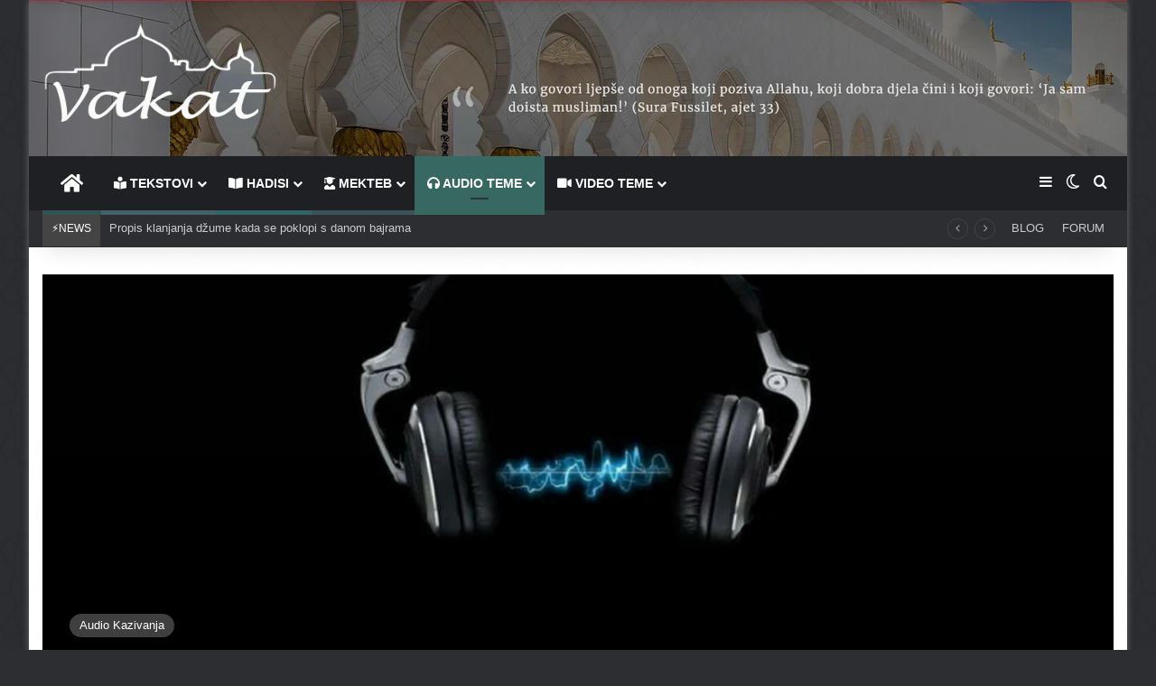

--- FILE ---
content_type: text/html; charset=UTF-8
request_url: https://vakat.eu/kazivanje-o-josua-a-s-audio
body_size: 58962
content:
<!DOCTYPE html>
<html lang="bs-BA" class="" data-skin="light" prefix="og: http://ogp.me/ns#">
<head>
	<meta charset="UTF-8" />
	<meta name="keywords" content="Help, Blogs, Internet, Faq, Islamic, Fatwa, Tube, Video, Audio, Media, Quran, Themes, Posts," />
	<title>Kazivanje o Jošua a.s (Audio)</title>

<meta http-equiv='x-dns-prefetch-control' content='on'>
<link rel='dns-prefetch' href='//cdnjs.cloudflare.com' />
<link rel='dns-prefetch' href='//ajax.googleapis.com' />
<link rel='dns-prefetch' href='//fonts.googleapis.com' />
<link rel='dns-prefetch' href='//fonts.gstatic.com' />
<link rel='dns-prefetch' href='//s.gravatar.com' />
<link rel='dns-prefetch' href='//www.google-analytics.com' />
<meta name='robots' content='max-image-preview:large, max-snippet:-1, max-video-preview:-1' />
	<style>img:is([sizes="auto" i], [sizes^="auto," i]) { contain-intrinsic-size: 3000px 1500px }</style>
	<link rel="canonical" href="https://vakat.eu/kazivanje-o-josua-a-s-audio">
<meta name="description" content="Hvala Allahu dž.š., Gospodaru svih svjetova. Donesimo salavat i selam na posljednjeg Allahovog poslanika i miljenika Muhammeda s.a.w.s., na njegove ashabe, poro">
<meta property="og:title" content="Kazivanje o Jošua a.s (Audio)">
<meta property="og:type" content="article">
<meta property="og:image" content="https://vakat.eu/wp-content/uploads/2022/04/audio-speaker.jpg">
<meta property="og:image:width" content="1280">
<meta property="og:image:height" content="560">
<meta property="og:image:alt" content="Allah je Stvoritelj svega i On upravlja svim. (Zumer, 62.)">
<meta property="og:description" content="Hvala Allahu dž.š., Gospodaru svih svjetova. Donesimo salavat i selam na posljednjeg Allahovog poslanika i miljenika Muhammeda s.a.w.s., na njegove ashabe, poro">
<meta property="og:url" content="https://vakat.eu/kazivanje-o-josua-a-s-audio">
<meta property="og:locale" content="bs_BA">
<meta property="og:site_name" content="Vakat | Portal">
<meta property="article:published_time" content="2022-04-22T21:02:04+02:00">
<meta property="article:modified_time" content="2024-07-16T19:36:57+02:00">
<meta property="og:updated_time" content="2024-07-16T19:36:57+02:00">
<meta property="article:section" content="Audio Kazivanja">
<meta property="article:tag" content="Audio">
<meta property="article:tag" content="Book">
<meta property="article:tag" content="Islam">
<meta property="article:tag" content="Teme">
<meta name="twitter:card" content="summary_large_image">
<meta name="twitter:image" content="https://vakat.eu/wp-content/uploads/2022/04/audio-speaker.jpg">
<meta name="author" content="@Media">
<meta name="date" content="2022-04-22T21:02:04+02:00">
<link rel="alternate" type="application/rss+xml" title="Vakat | Portal &raquo; novosti" href="https://vakat.eu/feed" />
		<script type="text/javascript">
			try {
				if( 'undefined' != typeof localStorage ){
					var tieSkin = localStorage.getItem('tie-skin');
				}

				
				var html = document.getElementsByTagName('html')[0].classList,
						htmlSkin = 'light';

				if( html.contains('dark-skin') ){
					htmlSkin = 'dark';
				}

				if( tieSkin != null && tieSkin != htmlSkin ){
					html.add('tie-skin-inverted');
					var tieSkinInverted = true;
				}

				if( tieSkin == 'dark' ){
					html.add('dark-skin');
				}
				else if( tieSkin == 'light' ){
					html.remove( 'dark-skin' );
				}
				
			} catch(e) { console.log( e ) }

		</script>
		
		<style type="text/css">
			:root{				
			--tie-preset-gradient-1: linear-gradient(135deg, rgba(6, 147, 227, 1) 0%, rgb(155, 81, 224) 100%);
			--tie-preset-gradient-2: linear-gradient(135deg, rgb(122, 220, 180) 0%, rgb(0, 208, 130) 100%);
			--tie-preset-gradient-3: linear-gradient(135deg, rgba(252, 185, 0, 1) 0%, rgba(255, 105, 0, 1) 100%);
			--tie-preset-gradient-4: linear-gradient(135deg, rgba(255, 105, 0, 1) 0%, rgb(207, 46, 46) 100%);
			--tie-preset-gradient-5: linear-gradient(135deg, rgb(238, 238, 238) 0%, rgb(169, 184, 195) 100%);
			--tie-preset-gradient-6: linear-gradient(135deg, rgb(74, 234, 220) 0%, rgb(151, 120, 209) 20%, rgb(207, 42, 186) 40%, rgb(238, 44, 130) 60%, rgb(251, 105, 98) 80%, rgb(254, 248, 76) 100%);
			--tie-preset-gradient-7: linear-gradient(135deg, rgb(255, 206, 236) 0%, rgb(152, 150, 240) 100%);
			--tie-preset-gradient-8: linear-gradient(135deg, rgb(254, 205, 165) 0%, rgb(254, 45, 45) 50%, rgb(107, 0, 62) 100%);
			--tie-preset-gradient-9: linear-gradient(135deg, rgb(255, 203, 112) 0%, rgb(199, 81, 192) 50%, rgb(65, 88, 208) 100%);
			--tie-preset-gradient-10: linear-gradient(135deg, rgb(255, 245, 203) 0%, rgb(182, 227, 212) 50%, rgb(51, 167, 181) 100%);
			--tie-preset-gradient-11: linear-gradient(135deg, rgb(202, 248, 128) 0%, rgb(113, 206, 126) 100%);
			--tie-preset-gradient-12: linear-gradient(135deg, rgb(2, 3, 129) 0%, rgb(40, 116, 252) 100%);
			--tie-preset-gradient-13: linear-gradient(135deg, #4D34FA, #ad34fa);
			--tie-preset-gradient-14: linear-gradient(135deg, #0057FF, #31B5FF);
			--tie-preset-gradient-15: linear-gradient(135deg, #FF007A, #FF81BD);
			--tie-preset-gradient-16: linear-gradient(135deg, #14111E, #4B4462);
			--tie-preset-gradient-17: linear-gradient(135deg, #F32758, #FFC581);

			
					--main-nav-background: #1f2024;
					--main-nav-secondry-background: rgba(0,0,0,0.2);
					--main-nav-primary-color: #0088ff;
					--main-nav-contrast-primary-color: #FFFFFF;
					--main-nav-text-color: #FFFFFF;
					--main-nav-secondry-text-color: rgba(225,255,255,0.5);
					--main-nav-main-border-color: rgba(255,255,255,0.07);
					--main-nav-secondry-border-color: rgba(255,255,255,0.04);
				--tie-buttons-radius: 8px;
			}
		</style>
	
<meta property="og:title" content="Kazivanje o Jošua a.s (Audio) - Vakat | Portal" />
<meta property="og:type" content="article" />
<meta property="og:description" content="Hvala Allahu dž.š., Gospodaru svih svjetova. Donesimo salavat i selam na posljednjeg Allahovog posla" />
<meta property="og:url" content="https://vakat.eu/kazivanje-o-josua-a-s-audio" />
<meta property="og:site_name" content="Vakat | Portal" />
<meta property="og:image" content="https://vakat.eu/wp-content/uploads/2022/04/audio-speaker.jpg" />
<meta name="viewport" content="width=device-width, initial-scale=1.0" /><script type="text/javascript">
/* <![CDATA[ */
window._wpemojiSettings = {"baseUrl":"https:\/\/s.w.org\/images\/core\/emoji\/15.0.3\/72x72\/","ext":".png","svgUrl":"https:\/\/s.w.org\/images\/core\/emoji\/15.0.3\/svg\/","svgExt":".svg","source":{"concatemoji":"https:\/\/vakat.eu\/wp-includes\/js\/wp-emoji-release.min.js?ver=6.7.2"}};
/*! This file is auto-generated */
!function(i,n){var o,s,e;function c(e){try{var t={supportTests:e,timestamp:(new Date).valueOf()};sessionStorage.setItem(o,JSON.stringify(t))}catch(e){}}function p(e,t,n){e.clearRect(0,0,e.canvas.width,e.canvas.height),e.fillText(t,0,0);var t=new Uint32Array(e.getImageData(0,0,e.canvas.width,e.canvas.height).data),r=(e.clearRect(0,0,e.canvas.width,e.canvas.height),e.fillText(n,0,0),new Uint32Array(e.getImageData(0,0,e.canvas.width,e.canvas.height).data));return t.every(function(e,t){return e===r[t]})}function u(e,t,n){switch(t){case"flag":return n(e,"\ud83c\udff3\ufe0f\u200d\u26a7\ufe0f","\ud83c\udff3\ufe0f\u200b\u26a7\ufe0f")?!1:!n(e,"\ud83c\uddfa\ud83c\uddf3","\ud83c\uddfa\u200b\ud83c\uddf3")&&!n(e,"\ud83c\udff4\udb40\udc67\udb40\udc62\udb40\udc65\udb40\udc6e\udb40\udc67\udb40\udc7f","\ud83c\udff4\u200b\udb40\udc67\u200b\udb40\udc62\u200b\udb40\udc65\u200b\udb40\udc6e\u200b\udb40\udc67\u200b\udb40\udc7f");case"emoji":return!n(e,"\ud83d\udc26\u200d\u2b1b","\ud83d\udc26\u200b\u2b1b")}return!1}function f(e,t,n){var r="undefined"!=typeof WorkerGlobalScope&&self instanceof WorkerGlobalScope?new OffscreenCanvas(300,150):i.createElement("canvas"),a=r.getContext("2d",{willReadFrequently:!0}),o=(a.textBaseline="top",a.font="600 32px Arial",{});return e.forEach(function(e){o[e]=t(a,e,n)}),o}function t(e){var t=i.createElement("script");t.src=e,t.defer=!0,i.head.appendChild(t)}"undefined"!=typeof Promise&&(o="wpEmojiSettingsSupports",s=["flag","emoji"],n.supports={everything:!0,everythingExceptFlag:!0},e=new Promise(function(e){i.addEventListener("DOMContentLoaded",e,{once:!0})}),new Promise(function(t){var n=function(){try{var e=JSON.parse(sessionStorage.getItem(o));if("object"==typeof e&&"number"==typeof e.timestamp&&(new Date).valueOf()<e.timestamp+604800&&"object"==typeof e.supportTests)return e.supportTests}catch(e){}return null}();if(!n){if("undefined"!=typeof Worker&&"undefined"!=typeof OffscreenCanvas&&"undefined"!=typeof URL&&URL.createObjectURL&&"undefined"!=typeof Blob)try{var e="postMessage("+f.toString()+"("+[JSON.stringify(s),u.toString(),p.toString()].join(",")+"));",r=new Blob([e],{type:"text/javascript"}),a=new Worker(URL.createObjectURL(r),{name:"wpTestEmojiSupports"});return void(a.onmessage=function(e){c(n=e.data),a.terminate(),t(n)})}catch(e){}c(n=f(s,u,p))}t(n)}).then(function(e){for(var t in e)n.supports[t]=e[t],n.supports.everything=n.supports.everything&&n.supports[t],"flag"!==t&&(n.supports.everythingExceptFlag=n.supports.everythingExceptFlag&&n.supports[t]);n.supports.everythingExceptFlag=n.supports.everythingExceptFlag&&!n.supports.flag,n.DOMReady=!1,n.readyCallback=function(){n.DOMReady=!0}}).then(function(){return e}).then(function(){var e;n.supports.everything||(n.readyCallback(),(e=n.source||{}).concatemoji?t(e.concatemoji):e.wpemoji&&e.twemoji&&(t(e.twemoji),t(e.wpemoji)))}))}((window,document),window._wpemojiSettings);
/* ]]> */
</script>
<style id='wp-emoji-styles-inline-css' type='text/css'>

	img.wp-smiley, img.emoji {
		display: inline !important;
		border: none !important;
		box-shadow: none !important;
		height: 1em !important;
		width: 1em !important;
		margin: 0 0.07em !important;
		vertical-align: -0.1em !important;
		background: none !important;
		padding: 0 !important;
	}
</style>
<link rel='stylesheet' id='a-z-listing-block-css' href='https://vakat.eu/wp-content/plugins/a-z-listing/css/a-z-listing-default.css?ver=4.3.1' type='text/css' media='all' />
<style id='global-styles-inline-css' type='text/css'>
:root{--wp--preset--aspect-ratio--square: 1;--wp--preset--aspect-ratio--4-3: 4/3;--wp--preset--aspect-ratio--3-4: 3/4;--wp--preset--aspect-ratio--3-2: 3/2;--wp--preset--aspect-ratio--2-3: 2/3;--wp--preset--aspect-ratio--16-9: 16/9;--wp--preset--aspect-ratio--9-16: 9/16;--wp--preset--color--black: #000000;--wp--preset--color--cyan-bluish-gray: #abb8c3;--wp--preset--color--white: #ffffff;--wp--preset--color--pale-pink: #f78da7;--wp--preset--color--vivid-red: #cf2e2e;--wp--preset--color--luminous-vivid-orange: #ff6900;--wp--preset--color--luminous-vivid-amber: #fcb900;--wp--preset--color--light-green-cyan: #7bdcb5;--wp--preset--color--vivid-green-cyan: #00d084;--wp--preset--color--pale-cyan-blue: #8ed1fc;--wp--preset--color--vivid-cyan-blue: #0693e3;--wp--preset--color--vivid-purple: #9b51e0;--wp--preset--color--global-color: #3f3f3f;--wp--preset--gradient--vivid-cyan-blue-to-vivid-purple: linear-gradient(135deg,rgba(6,147,227,1) 0%,rgb(155,81,224) 100%);--wp--preset--gradient--light-green-cyan-to-vivid-green-cyan: linear-gradient(135deg,rgb(122,220,180) 0%,rgb(0,208,130) 100%);--wp--preset--gradient--luminous-vivid-amber-to-luminous-vivid-orange: linear-gradient(135deg,rgba(252,185,0,1) 0%,rgba(255,105,0,1) 100%);--wp--preset--gradient--luminous-vivid-orange-to-vivid-red: linear-gradient(135deg,rgba(255,105,0,1) 0%,rgb(207,46,46) 100%);--wp--preset--gradient--very-light-gray-to-cyan-bluish-gray: linear-gradient(135deg,rgb(238,238,238) 0%,rgb(169,184,195) 100%);--wp--preset--gradient--cool-to-warm-spectrum: linear-gradient(135deg,rgb(74,234,220) 0%,rgb(151,120,209) 20%,rgb(207,42,186) 40%,rgb(238,44,130) 60%,rgb(251,105,98) 80%,rgb(254,248,76) 100%);--wp--preset--gradient--blush-light-purple: linear-gradient(135deg,rgb(255,206,236) 0%,rgb(152,150,240) 100%);--wp--preset--gradient--blush-bordeaux: linear-gradient(135deg,rgb(254,205,165) 0%,rgb(254,45,45) 50%,rgb(107,0,62) 100%);--wp--preset--gradient--luminous-dusk: linear-gradient(135deg,rgb(255,203,112) 0%,rgb(199,81,192) 50%,rgb(65,88,208) 100%);--wp--preset--gradient--pale-ocean: linear-gradient(135deg,rgb(255,245,203) 0%,rgb(182,227,212) 50%,rgb(51,167,181) 100%);--wp--preset--gradient--electric-grass: linear-gradient(135deg,rgb(202,248,128) 0%,rgb(113,206,126) 100%);--wp--preset--gradient--midnight: linear-gradient(135deg,rgb(2,3,129) 0%,rgb(40,116,252) 100%);--wp--preset--font-size--small: 13px;--wp--preset--font-size--medium: 20px;--wp--preset--font-size--large: 36px;--wp--preset--font-size--x-large: 42px;--wp--preset--spacing--20: 0.44rem;--wp--preset--spacing--30: 0.67rem;--wp--preset--spacing--40: 1rem;--wp--preset--spacing--50: 1.5rem;--wp--preset--spacing--60: 2.25rem;--wp--preset--spacing--70: 3.38rem;--wp--preset--spacing--80: 5.06rem;--wp--preset--shadow--natural: 6px 6px 9px rgba(0, 0, 0, 0.2);--wp--preset--shadow--deep: 12px 12px 50px rgba(0, 0, 0, 0.4);--wp--preset--shadow--sharp: 6px 6px 0px rgba(0, 0, 0, 0.2);--wp--preset--shadow--outlined: 6px 6px 0px -3px rgba(255, 255, 255, 1), 6px 6px rgba(0, 0, 0, 1);--wp--preset--shadow--crisp: 6px 6px 0px rgba(0, 0, 0, 1);}:where(.is-layout-flex){gap: 0.5em;}:where(.is-layout-grid){gap: 0.5em;}body .is-layout-flex{display: flex;}.is-layout-flex{flex-wrap: wrap;align-items: center;}.is-layout-flex > :is(*, div){margin: 0;}body .is-layout-grid{display: grid;}.is-layout-grid > :is(*, div){margin: 0;}:where(.wp-block-columns.is-layout-flex){gap: 2em;}:where(.wp-block-columns.is-layout-grid){gap: 2em;}:where(.wp-block-post-template.is-layout-flex){gap: 1.25em;}:where(.wp-block-post-template.is-layout-grid){gap: 1.25em;}.has-black-color{color: var(--wp--preset--color--black) !important;}.has-cyan-bluish-gray-color{color: var(--wp--preset--color--cyan-bluish-gray) !important;}.has-white-color{color: var(--wp--preset--color--white) !important;}.has-pale-pink-color{color: var(--wp--preset--color--pale-pink) !important;}.has-vivid-red-color{color: var(--wp--preset--color--vivid-red) !important;}.has-luminous-vivid-orange-color{color: var(--wp--preset--color--luminous-vivid-orange) !important;}.has-luminous-vivid-amber-color{color: var(--wp--preset--color--luminous-vivid-amber) !important;}.has-light-green-cyan-color{color: var(--wp--preset--color--light-green-cyan) !important;}.has-vivid-green-cyan-color{color: var(--wp--preset--color--vivid-green-cyan) !important;}.has-pale-cyan-blue-color{color: var(--wp--preset--color--pale-cyan-blue) !important;}.has-vivid-cyan-blue-color{color: var(--wp--preset--color--vivid-cyan-blue) !important;}.has-vivid-purple-color{color: var(--wp--preset--color--vivid-purple) !important;}.has-black-background-color{background-color: var(--wp--preset--color--black) !important;}.has-cyan-bluish-gray-background-color{background-color: var(--wp--preset--color--cyan-bluish-gray) !important;}.has-white-background-color{background-color: var(--wp--preset--color--white) !important;}.has-pale-pink-background-color{background-color: var(--wp--preset--color--pale-pink) !important;}.has-vivid-red-background-color{background-color: var(--wp--preset--color--vivid-red) !important;}.has-luminous-vivid-orange-background-color{background-color: var(--wp--preset--color--luminous-vivid-orange) !important;}.has-luminous-vivid-amber-background-color{background-color: var(--wp--preset--color--luminous-vivid-amber) !important;}.has-light-green-cyan-background-color{background-color: var(--wp--preset--color--light-green-cyan) !important;}.has-vivid-green-cyan-background-color{background-color: var(--wp--preset--color--vivid-green-cyan) !important;}.has-pale-cyan-blue-background-color{background-color: var(--wp--preset--color--pale-cyan-blue) !important;}.has-vivid-cyan-blue-background-color{background-color: var(--wp--preset--color--vivid-cyan-blue) !important;}.has-vivid-purple-background-color{background-color: var(--wp--preset--color--vivid-purple) !important;}.has-black-border-color{border-color: var(--wp--preset--color--black) !important;}.has-cyan-bluish-gray-border-color{border-color: var(--wp--preset--color--cyan-bluish-gray) !important;}.has-white-border-color{border-color: var(--wp--preset--color--white) !important;}.has-pale-pink-border-color{border-color: var(--wp--preset--color--pale-pink) !important;}.has-vivid-red-border-color{border-color: var(--wp--preset--color--vivid-red) !important;}.has-luminous-vivid-orange-border-color{border-color: var(--wp--preset--color--luminous-vivid-orange) !important;}.has-luminous-vivid-amber-border-color{border-color: var(--wp--preset--color--luminous-vivid-amber) !important;}.has-light-green-cyan-border-color{border-color: var(--wp--preset--color--light-green-cyan) !important;}.has-vivid-green-cyan-border-color{border-color: var(--wp--preset--color--vivid-green-cyan) !important;}.has-pale-cyan-blue-border-color{border-color: var(--wp--preset--color--pale-cyan-blue) !important;}.has-vivid-cyan-blue-border-color{border-color: var(--wp--preset--color--vivid-cyan-blue) !important;}.has-vivid-purple-border-color{border-color: var(--wp--preset--color--vivid-purple) !important;}.has-vivid-cyan-blue-to-vivid-purple-gradient-background{background: var(--wp--preset--gradient--vivid-cyan-blue-to-vivid-purple) !important;}.has-light-green-cyan-to-vivid-green-cyan-gradient-background{background: var(--wp--preset--gradient--light-green-cyan-to-vivid-green-cyan) !important;}.has-luminous-vivid-amber-to-luminous-vivid-orange-gradient-background{background: var(--wp--preset--gradient--luminous-vivid-amber-to-luminous-vivid-orange) !important;}.has-luminous-vivid-orange-to-vivid-red-gradient-background{background: var(--wp--preset--gradient--luminous-vivid-orange-to-vivid-red) !important;}.has-very-light-gray-to-cyan-bluish-gray-gradient-background{background: var(--wp--preset--gradient--very-light-gray-to-cyan-bluish-gray) !important;}.has-cool-to-warm-spectrum-gradient-background{background: var(--wp--preset--gradient--cool-to-warm-spectrum) !important;}.has-blush-light-purple-gradient-background{background: var(--wp--preset--gradient--blush-light-purple) !important;}.has-blush-bordeaux-gradient-background{background: var(--wp--preset--gradient--blush-bordeaux) !important;}.has-luminous-dusk-gradient-background{background: var(--wp--preset--gradient--luminous-dusk) !important;}.has-pale-ocean-gradient-background{background: var(--wp--preset--gradient--pale-ocean) !important;}.has-electric-grass-gradient-background{background: var(--wp--preset--gradient--electric-grass) !important;}.has-midnight-gradient-background{background: var(--wp--preset--gradient--midnight) !important;}.has-small-font-size{font-size: var(--wp--preset--font-size--small) !important;}.has-medium-font-size{font-size: var(--wp--preset--font-size--medium) !important;}.has-large-font-size{font-size: var(--wp--preset--font-size--large) !important;}.has-x-large-font-size{font-size: var(--wp--preset--font-size--x-large) !important;}
:where(.wp-block-post-template.is-layout-flex){gap: 1.25em;}:where(.wp-block-post-template.is-layout-grid){gap: 1.25em;}
:where(.wp-block-columns.is-layout-flex){gap: 2em;}:where(.wp-block-columns.is-layout-grid){gap: 2em;}
:root :where(.wp-block-pullquote){font-size: 1.5em;line-height: 1.6;}
</style>
<link rel='stylesheet' id='wpg-main-style-css' href='https://vakat.eu/wp-content/plugins/wp-wiki/assets/css/style.css?ver=2.8' type='text/css' media='all' />
<link rel='stylesheet' id='wpg-tooltipster-style-css' href='https://vakat.eu/wp-content/plugins/wp-wiki/assets/css/tooltipster/tooltipster.css?ver=2.8' type='text/css' media='all' />
<link rel='stylesheet' id='wpg-tooltipster-noir-style-css' href='https://vakat.eu/wp-content/plugins/wp-wiki/assets/css/tooltipster/themes/tooltipster-noir.css?ver=2.8' type='text/css' media='all' />
<link rel='stylesheet' id='dashicons-css' href='https://vakat.eu/wp-includes/css/dashicons.min.css?ver=6.7.2' type='text/css' media='all' />
<link rel='stylesheet' id='a-z-listing-css' href='https://vakat.eu/wp-content/plugins/a-z-listing/css/a-z-listing-default.css?ver=4.3.1' type='text/css' media='all' />
<link rel='stylesheet' id='tie-css-base-css' href='https://vakat.eu/wp-content/themes/wikiba/assets/css/base.min.css?ver=7.5.1' type='text/css' media='all' />
<link rel='stylesheet' id='tie-css-styles-css' href='https://vakat.eu/wp-content/themes/wikiba/assets/css/style.min.css?ver=7.5.1' type='text/css' media='all' />
<link rel='stylesheet' id='tie-css-widgets-css' href='https://vakat.eu/wp-content/themes/wikiba/assets/css/widgets.min.css?ver=7.5.1' type='text/css' media='all' />
<link rel='stylesheet' id='tie-css-helpers-css' href='https://vakat.eu/wp-content/themes/wikiba/assets/css/helpers.min.css?ver=7.5.1' type='text/css' media='all' />
<link rel='stylesheet' id='tie-fontawesome5-css' href='https://vakat.eu/wp-content/themes/wikiba/assets/css/fontawesome.css?ver=7.5.1' type='text/css' media='all' />
<link rel='stylesheet' id='tie-css-ilightbox-css' href='https://vakat.eu/wp-content/themes/wikiba/assets/ilightbox/metro-black-skin/skin.css?ver=7.5.1' type='text/css' media='all' />
<link rel='stylesheet' id='tie-css-shortcodes-css' href='https://vakat.eu/wp-content/themes/wikiba/assets/css/plugins/shortcodes.min.css?ver=7.5.1' type='text/css' media='all' />
<link rel='stylesheet' id='tie-css-single-css' href='https://vakat.eu/wp-content/themes/wikiba/assets/css/single.min.css?ver=7.5.1' type='text/css' media='all' />
<link rel='stylesheet' id='tie-css-print-css' href='https://vakat.eu/wp-content/themes/wikiba/assets/css/print.css?ver=7.5.1' type='text/css' media='print' />
<style id='tie-css-print-inline-css' type='text/css'>
body{font-family: Arial,Helvetica,sans-serif;}.logo-text,h1,h2,h3,h4,h5,h6,.the-subtitle{font-family: Verdana,Geneva,sans-serif;}#main-nav .main-menu > ul > li > a{font-family: 'MS Sans Serif',Geneva,sans-serif;}blockquote p{font-family: 'Lucida Sans Unicode','Lucida Grande',sans-serif;}#tie-body{background-color: #2c2e32;background-image: url(/wp-content/uploads/pozadina.png);}.background-overlay {background-attachment: fixed;background-color: rgba(0,0,0,0.01);}:root:root{--brand-color: #3f3f3f;--dark-brand-color: #0d0d0d;--bright-color: #FFFFFF;--base-color: #2c2f34;}#reading-position-indicator{box-shadow: 0 0 10px rgba( 63,63,63,0.7);}:root:root{--brand-color: #3f3f3f;--dark-brand-color: #0d0d0d;--bright-color: #FFFFFF;--base-color: #2c2f34;}#reading-position-indicator{box-shadow: 0 0 10px rgba( 63,63,63,0.7);}.tie-weather-widget.widget,.container-wrapper{box-shadow: 0 5px 15px 0 rgba(0,0,0,0.05);}.dark-skin .tie-weather-widget.widget,.dark-skin .container-wrapper{box-shadow: 0 5px 15px 0 rgba(0,0,0,0.2);}a,body .entry a,.dark-skin body .entry a,.comment-list .comment-content a{color: #3498db;}#tie-container a.post-title:hover,#tie-container .post-title a:hover,#tie-container .thumb-overlay .thumb-title a:hover{background-size: 100% 2px;text-decoration: none !important;}a.post-title,.post-title a{background-image: linear-gradient(to bottom,#000 0%,#000 98%);background-size: 0 1px;background-repeat: no-repeat;background-position: left 100%;color: #000;}.dark-skin a.post-title,.dark-skin .post-title a{color: #fff;background-image: linear-gradient(to bottom,#fff 0%,#fff 98%);}#header-notification-bar{background: var( --tie-preset-gradient-6 );}#header-notification-bar{--tie-buttons-color: #FFFFFF;--tie-buttons-border-color: #FFFFFF;--tie-buttons-hover-color: #e1e1e1;--tie-buttons-hover-text: #000000;}#header-notification-bar{--tie-buttons-text: #000000;}#top-nav .breaking-title{color: #FFFFFF;}#top-nav .breaking-title:before{background-color: #444444;}#top-nav .breaking-news-nav li:hover{background-color: #444444;border-color: #444444;}#the-post .entry-content a:not(.shortc-button){color: #2dabc4 !important;}#the-post .entry-content a:not(.shortc-button):hover{color: #01526e !important;}#tie-container #tie-wrapper,.post-layout-8 #content{background-image: url(/wp-content/uploads/site-body.png);}@media (max-width: 991px) {#tie-wrapper #theme-header,#tie-wrapper #theme-header #main-nav .main-menu-wrapper,#tie-wrapper #theme-header .logo-container{background: transparent;}#tie-wrapper #theme-header .logo-container,#tie-wrapper #theme-header .logo-container.fixed-nav,#tie-wrapper #theme-header #main-nav {background-color: #333333;background-image: url(/wp-content/uploads/about-head-1.png);background-position: center center;}.mobile-header-components .components .comp-sub-menu{background-color: #333333;}}#tie-wrapper #theme-header{background-color: #333333;background-image: url(/wp-content/uploads/2024/11/header-slika.png);}a#go-to-top{background-color: #333333;}.tie-cat-45,.tie-cat-item-45 > span{background-color:#315353 !important;color:#FFFFFF !important;}.tie-cat-45:after{border-top-color:#315353 !important;}.tie-cat-45:hover{background-color:#133535 !important;}.tie-cat-45:hover:after{border-top-color:#133535 !important;}.tie-cat-62,.tie-cat-item-62 > span{background-color:#750000 !important;color:#FFFFFF !important;}.tie-cat-62:after{border-top-color:#750000 !important;}.tie-cat-62:hover{background-color:#570000 !important;}.tie-cat-62:hover:after{border-top-color:#570000 !important;}.tie-cat-71,.tie-cat-item-71 > span{background-color:#238b9b !important;color:#FFFFFF !important;}.tie-cat-71:after{border-top-color:#238b9b !important;}.tie-cat-71:hover{background-color:#056d7d !important;}.tie-cat-71:hover:after{border-top-color:#056d7d !important;}.tie-cat-14,.tie-cat-item-14 > span{background-color:#a85e0a !important;color:#FFFFFF !important;}.tie-cat-14:after{border-top-color:#a85e0a !important;}.tie-cat-14:hover{background-color:#8a4000 !important;}.tie-cat-14:hover:after{border-top-color:#8a4000 !important;}.tie-cat-28,.tie-cat-item-28 > span{background-color:#0f846b !important;color:#FFFFFF !important;}.tie-cat-28:after{border-top-color:#0f846b !important;}.tie-cat-28:hover{background-color:#00664d !important;}.tie-cat-28:hover:after{border-top-color:#00664d !important;}.tie-cat-60,.tie-cat-item-60 > span{background-color:#35636b !important;color:#FFFFFF !important;}.tie-cat-60:after{border-top-color:#35636b !important;}.tie-cat-60:hover{background-color:#17454d !important;}.tie-cat-60:hover:after{border-top-color:#17454d !important;}.tie-cat-78,.tie-cat-item-78 > span{background-color:#197f70 !important;color:#FFFFFF !important;}.tie-cat-78:after{border-top-color:#197f70 !important;}.tie-cat-78:hover{background-color:#006152 !important;}.tie-cat-78:hover:after{border-top-color:#006152 !important;}.tie-cat-21,.tie-cat-item-21 > span{background-color:#34495e !important;color:#FFFFFF !important;}.tie-cat-21:after{border-top-color:#34495e !important;}.tie-cat-21:hover{background-color:#162b40 !important;}.tie-cat-21:hover:after{border-top-color:#162b40 !important;}.tie-cat-7,.tie-cat-item-7 > span{background-color:#157375 !important;color:#FFFFFF !important;}.tie-cat-7:after{border-top-color:#157375 !important;}.tie-cat-7:hover{background-color:#005557 !important;}.tie-cat-7:hover:after{border-top-color:#005557 !important;}.tie-cat-177,.tie-cat-item-177 > span{background-color:#4f8596 !important;color:#FFFFFF !important;}.tie-cat-177:after{border-top-color:#4f8596 !important;}.tie-cat-177:hover{background-color:#316778 !important;}.tie-cat-177:hover:after{border-top-color:#316778 !important;}.tie-cat-25,.tie-cat-item-25 > span{background-color:#208c81 !important;color:#FFFFFF !important;}.tie-cat-25:after{border-top-color:#208c81 !important;}.tie-cat-25:hover{background-color:#026e63 !important;}.tie-cat-25:hover:after{border-top-color:#026e63 !important;}.tie-cat-29,.tie-cat-item-29 > span{background-color:#1c828c !important;color:#FFFFFF !important;}.tie-cat-29:after{border-top-color:#1c828c !important;}.tie-cat-29:hover{background-color:#00646e !important;}.tie-cat-29:hover:after{border-top-color:#00646e !important;}.tie-cat-152,.tie-cat-item-152 > span{background-color:#8c2020 !important;color:#FFFFFF !important;}.tie-cat-152:after{border-top-color:#8c2020 !important;}.tie-cat-152:hover{background-color:#6e0202 !important;}.tie-cat-152:hover:after{border-top-color:#6e0202 !important;}.tie-cat-575,.tie-cat-item-575 > span{background-color:#315353 !important;color:#FFFFFF !important;}.tie-cat-575:after{border-top-color:#315353 !important;}.tie-cat-575:hover{background-color:#133535 !important;}.tie-cat-575:hover:after{border-top-color:#133535 !important;}.tie-cat-586,.tie-cat-item-586 > span{background-color:#315353 !important;color:#FFFFFF !important;}.tie-cat-586:after{border-top-color:#315353 !important;}.tie-cat-586:hover{background-color:#133535 !important;}.tie-cat-586:hover:after{border-top-color:#133535 !important;}.tie-cat-626,.tie-cat-item-626 > span{background-color:#36666d !important;color:#FFFFFF !important;}.tie-cat-626:after{border-top-color:#36666d !important;}.tie-cat-626:hover{background-color:#18484f !important;}.tie-cat-626:hover:after{border-top-color:#18484f !important;}@media (min-width: 1200px){.container{width: auto;}}@media (min-width: 992px){.container,.boxed-layout #tie-wrapper,.boxed-layout .fixed-nav,.wide-next-prev-slider-wrapper .slider-main-container{max-width: 98%;}.boxed-layout .container{max-width: 100%;}}.mobile-header-components li.custom-menu-link > a,#mobile-menu-icon .menu-text{color: #34495e!important;}#mobile-menu-icon .nav-icon,#mobile-menu-icon .nav-icon:before,#mobile-menu-icon .nav-icon:after{background-color: #34495e!important;}#respond .comment-form-email {width: 100% !important;float: none !important;}body .mag-box .breaking,body .social-icons-widget .social-icons-item .social-link,body .widget_product_tag_cloud a,body .widget_tag_cloud a,body .post-tags a,body .widget_layered_nav_filters a,body .post-bottom-meta-title,body .post-bottom-meta a,body .post-cat,body .show-more-button,body #instagram-link.is-expanded .follow-button,body .cat-counter a + span,body .mag-box-options .slider-arrow-nav a,body .main-menu .cats-horizontal li a,body #instagram-link.is-compact,body .pages-numbers a,body .pages-nav-item,body .bp-pagination-links .page-numbers,body .fullwidth-area .widget_tag_cloud .tagcloud a,body ul.breaking-news-nav li.jnt-prev,body ul.breaking-news-nav li.jnt-next,body #tie-popup-search-mobile table.gsc-search-box{border-radius: 35px;}body .mag-box ul.breaking-news-nav li{border: 0 !important;}body #instagram-link.is-compact{padding-right: 40px;padding-left: 40px;}body .post-bottom-meta-title,body .post-bottom-meta a,body .more-link{padding-right: 15px;padding-left: 15px;}body #masonry-grid .container-wrapper .post-thumb img{border-radius: 0px;}body .video-thumbnail,body .review-item,body .review-summary,body .user-rate-wrap,body textarea,body input,body select{border-radius: 5px;}body .post-content-slideshow,body #tie-read-next,body .prev-next-post-nav .post-thumb,body .post-thumb img,body .container-wrapper,body .tie-popup-container .container-wrapper,body .widget,body .grid-slider-wrapper .grid-item,body .slider-vertical-navigation .slide,body .boxed-slider:not(.grid-slider-wrapper) .slide,body .buddypress-wrap .activity-list .load-more a,body .buddypress-wrap .activity-list .load-newest a,body .woocommerce .products .product .product-img img,body .woocommerce .products .product .product-img,body .woocommerce .woocommerce-tabs,body .woocommerce div.product .related.products,body .woocommerce div.product .up-sells.products,body .woocommerce .cart_totals,.woocommerce .cross-sells,body .big-thumb-left-box-inner,body .miscellaneous-box .posts-items li:first-child,body .single-big-img,body .masonry-with-spaces .container-wrapper .slide,body .news-gallery-items li .post-thumb,body .scroll-2-box .slide,.magazine1.archive:not(.bbpress) .entry-header-outer,.magazine1.search .entry-header-outer,.magazine1.archive:not(.bbpress) .mag-box .container-wrapper,.magazine1.search .mag-box .container-wrapper,body.magazine1 .entry-header-outer + .mag-box,body .digital-rating-static,body .entry q,body .entry blockquote,body #instagram-link.is-expanded,body.single-post .featured-area,body.post-layout-8 #content,body .footer-boxed-widget-area,body .tie-video-main-slider,body .post-thumb-overlay,body .widget_media_image img,body .stream-item-mag img,body .media-page-layout .post-element{border-radius: 15px;}#subcategories-section .container-wrapper{border-radius: 15px !important;margin-top: 15px !important;border-top-width: 1px !important;}@media (max-width: 767px) {.tie-video-main-slider iframe{border-top-right-radius: 15px;border-top-left-radius: 15px;}}.magazine1.archive:not(.bbpress) .mag-box .container-wrapper,.magazine1.search .mag-box .container-wrapper{margin-top: 15px;border-top-width: 1px;}body .section-wrapper:not(.container-full) .wide-slider-wrapper .slider-main-container,body .section-wrapper:not(.container-full) .wide-slider-three-slids-wrapper{border-radius: 15px;overflow: hidden;}body .wide-slider-nav-wrapper,body .share-buttons-bottom,body .first-post-gradient li:first-child .post-thumb:after,body .scroll-2-box .post-thumb:after{border-bottom-left-radius: 15px;border-bottom-right-radius: 15px;}body .main-menu .menu-sub-content,body .comp-sub-menu{border-bottom-left-radius: 10px;border-bottom-right-radius: 10px;}body.single-post .featured-area{overflow: hidden;}body #check-also-box.check-also-left{border-top-right-radius: 15px;border-bottom-right-radius: 15px;}body #check-also-box.check-also-right{border-top-left-radius: 15px;border-bottom-left-radius: 15px;}body .mag-box .breaking-news-nav li:last-child{border-top-right-radius: 35px;border-bottom-right-radius: 35px;}body .mag-box .breaking-title:before{border-top-left-radius: 35px;border-bottom-left-radius: 35px;}body .tabs li:last-child a,body .full-overlay-title li:not(.no-post-thumb) .block-title-overlay{border-top-right-radius: 15px;}body .center-overlay-title li:not(.no-post-thumb) .block-title-overlay,body .tabs li:first-child a{border-top-left-radius: 15px;}.tie-slick-slider:not(.slick-initialized) .lazy-bg,.lazy-img[data-src],[data-lazy-bg] .post-thumb,[data-lazy-bg].post-thumb{background-image: url(https://vakat.eu/wp-content/uploads/loading.gif);}.dark-skin .tie-slick-slider:not(.slick-initialized) .lazy-bg,.dark-skin .lazy-img[data-src],.dark-skin [data-lazy-bg] .post-thumb,.dark-skin [data-lazy-bg].post-thumb{background-image: url(https://vakat.eu/wp-content/uploads/loading.gif);}.divider,.entry hr {border-top: solid; border-bottom: 2px solid rgba(255,255,255,0.5); border-bottom: 1px solid rgba(192,192,148,0.8); overflow: hidden; margin: 1px 0 1px; clear: both;}blockquote {width: 100%;font-family: Georgia,serif;background-color: #f9f9f9;border: 1px solid #ccc;border-radius: 6px;box-shadow: 1px 1px 1px #ccc;font-style: italic;}blockquote cite:before {content: "\2014 \2009";}a.wpg-linkify:after { content: '\003F'; font-size: 14px; line-height:16px; width: 16px; justify-content: center; align-items: center; display: inline-flex; border-radius: 12px; background-color: #ccc; color: #fff; margin-left: 5px;}#comments { max-width: 100%; margin: 50px auto; color: #333333; font-style: normal;}
</style>
<script type="text/javascript" id="ahc_front_js-js-extra">
/* <![CDATA[ */
var ahc_ajax_front = {"ajax_url":"https:\/\/vakat.eu\/wp-admin\/admin-ajax.php","page_id":"6033","page_title":"Kazivanje o Jo\u0161ua a.s (Audio)","post_type":"post"};
/* ]]> */
</script>
<script type="text/javascript" src="https://vakat.eu/wp-content/plugins/visitors-traffic-pro/js/front.js?ver=6.7.2" id="ahc_front_js-js"></script>
<script type="text/javascript" src="https://vakat.eu/wp-includes/js/jquery/jquery.min.js?ver=3.7.1" id="jquery-core-js"></script>
<script type="text/javascript" src="https://vakat.eu/wp-includes/js/jquery/jquery-migrate.min.js?ver=3.4.1" id="jquery-migrate-js"></script>
<script type="text/javascript" src="https://vakat.eu/wp-content/plugins/wp-wiki/assets/js/mixitup.min.js?ver=2.8" id="wpg-mixitup-script-js"></script>
<script type="text/javascript" src="https://vakat.eu/wp-content/plugins/wp-wiki/assets/js/jquery.tooltipster.min.js?ver=2.8" id="wpg-tooltipster-script-js"></script>
<script type="text/javascript" id="wpg-main-script-js-extra">
/* <![CDATA[ */
var wpg = {"animation":"1","is_tooltip":"1","tooltip_theme":"noir","tooltip_animation":"fade","tooltip_position":"top","tooltip_is_arrow":"1","tooltip_min_width":"284","tooltip_max_width":"500","tooltip_speed":"350","tooltip_delay":"200","tooltip_is_touch_devices":""};
/* ]]> */
</script>
<script type="text/javascript" src="https://vakat.eu/wp-content/plugins/wp-wiki/assets/js/scripts.js?ver=2.8" id="wpg-main-script-js"></script>
<link rel="https://api.w.org/" href="https://vakat.eu/wp-json/" /><link rel="alternate" title="JSON" type="application/json" href="https://vakat.eu/wp-json/wp/v2/posts/6033" /><link rel="EditURI" type="application/rsd+xml" title="RSD" href="https://vakat.eu/xmlrpc.php?rsd" />
<link rel='shortlink' href='https://vakat.eu/?p=6033' />
<link rel="alternate" title="oEmbed (JSON)" type="application/json+oembed" href="https://vakat.eu/wp-json/oembed/1.0/embed?url=https%3A%2F%2Fvakat.eu%2Fkazivanje-o-josua-a-s-audio" />
<link rel="alternate" title="oEmbed (XML)" type="text/xml+oembed" href="https://vakat.eu/wp-json/oembed/1.0/embed?url=https%3A%2F%2Fvakat.eu%2Fkazivanje-o-josua-a-s-audio&#038;format=xml" />
<style type="text/css">
				.wpg-list-filter a {
					color:#529384;
					;
				}
			
				.wpg-list-filter a.active, .wpg-list-filter a:hover, .wpg-list-filter a:focus, .wpg-list-filter a:active  {
					color:#50a088;
				}
			
				.wpg-list-block h3 {
					background-color:#afd8cb;
					color:#5a7575;
					;
				}
			
				.wpg-list-item a {
					color:#6bbfa3;
					;
				}
			
				.wpg-list-item a:hover, .wpg-list-item a:focus, .wpg-list-item a:active  {
					color:#4e8c8c;
				}
			</style> <meta name="description" content="Hvala Allahu dž.š., Gospodaru svih svjetova. Donesimo salavat i selam na posljednjeg Allahovog poslanika i miljenika Muhammeda s.a.w.s., na njegove as" /><meta http-equiv="X-UA-Compatible" content="IE=edge">
<meta name="theme-color" content="#3f3f3f" /><link rel="icon" href="https://vakat.eu/wp-content/uploads/2025/06/site-icon-300x300.png" sizes="32x32" />
<link rel="icon" href="https://vakat.eu/wp-content/uploads/2025/06/site-icon-300x300.png" sizes="192x192" />
<link rel="apple-touch-icon" href="https://vakat.eu/wp-content/uploads/2025/06/site-icon-300x300.png" />
<meta name="msapplication-TileImage" content="https://vakat.eu/wp-content/uploads/2025/06/site-icon-300x300.png" />
</head>

<body id="tie-body" class="post-template-default single single-post postid-6033 single-format-standard tie-no-js boxed-layout is-percent-width wrapper-has-shadow block-head-4 block-head-5 magazine3 magazine1 is-lazyload is-desktop is-header-layout-3 sidebar-right has-sidebar post-layout-5 narrow-title-narrow-media is-audio-format has-mobile-share hide_banner_header hide_banner_top hide_banner_below_header hide_banner_bottom hide_banner_above hide_banner_above_content hide_banner_below_content hide_banner_below hide_banner_comments hide_footer_tiktok hide_footer_instagram hide_breadcrumbs hide_read_more_buttons hide_share_post_top hide_post_newsletter hide_related hide_post_authorbio hide_post_nav hide_back_top_button hide_inline_related_posts hide_sidebars">



<div class="background-overlay">

	<div id="tie-container" class="site tie-container">

		
		<div id="tie-wrapper">

			
<header id="theme-header" class="theme-header header-layout-3 main-nav-dark main-nav-default-dark main-nav-below no-stream-item top-nav-active top-nav-dark top-nav-default-dark top-nav-below top-nav-below-main-nav has-shadow has-normal-width-logo has-custom-sticky-logo mobile-header-centered">
	
<div class="container header-container">
	<div class="tie-row logo-row">

		
		<div class="logo-wrapper">
			<div class="tie-col-md-4 logo-container clearfix">
				<div id="mobile-header-components-area_1" class="mobile-header-components"><ul class="components"><li class="mobile-component_menu custom-menu-link"><a href="#" id="mobile-menu-icon" class=""><span class="tie-mobile-menu-icon nav-icon is-layout-1"></span><span class="screen-reader-text">Imenik</span></a></li></ul></div>
		<div id="logo" class="image-logo" style="margin-top: 20px; margin-bottom: 20px;">

			
			<a title="Vakat | Portal" href="https://vakat.eu/">
				
				<picture id="tie-logo-default" class="tie-logo-default tie-logo-picture">
					<source class="tie-logo-source-default tie-logo-source" srcset="/wp-content/uploads/vakat-old.png" media="(max-width:991px)">
					<source class="tie-logo-source-default tie-logo-source" srcset="/wp-content/uploads/vakat-old.png">
					<img class="tie-logo-img-default tie-logo-img" src="/wp-content/uploads/vakat-old.png" alt="Vakat | Portal" width="312" height="132" style="max-height:132px; width: auto;" />
				</picture>
			
					<picture id="tie-logo-inverted" class="tie-logo-inverted tie-logo-picture">
						<source class="tie-logo-source-inverted tie-logo-source" srcset="/wp-content/uploads/vakat-old.png" media="(max-width:991px)">
						<source class="tie-logo-source-inverted tie-logo-source" id="tie-logo-inverted-source" srcset="/wp-content/uploads/vakat-old.png">
						<img class="tie-logo-img-inverted tie-logo-img" loading="lazy" id="tie-logo-inverted-img" src="/wp-content/uploads/vakat-old.png" alt="Vakat | Portal" width="312" height="132" style="max-height:132px; width: auto;" />
					</picture>
							</a>

			
		</div><!-- #logo /-->

		<div id="mobile-header-components-area_2" class="mobile-header-components"><ul class="components"><li class="mobile-component_search custom-menu-link">
				<a href="#" class="tie-search-trigger-mobile">
					<span class="tie-icon-search tie-search-icon" aria-hidden="true"></span>
					<span class="screen-reader-text">Traži ...</span>
				</a>
			</li> <li class="mobile-component_skin custom-menu-link">
				<a href="#" class="change-skin" title="Switch skin">
					<span class="tie-icon-moon change-skin-icon" aria-hidden="true"></span>
					<span class="screen-reader-text">Switch skin</span>
				</a>
			</li></ul></div>			</div><!-- .tie-col /-->
		</div><!-- .logo-wrapper /-->

		
	</div><!-- .tie-row /-->
</div><!-- .container /-->

<div class="main-nav-wrapper">
	<nav id="main-nav" data-skin="search-in-main-nav" class="main-nav header-nav live-search-parent menu-style-default menu-style-solid-bg"  aria-label="Primary Navigation">
		<div class="container">

			<div class="main-menu-wrapper">

				
				<div id="menu-components-wrap">

					
		<div id="sticky-logo" class="image-logo">

			
			<a title="Vakat | Portal" href="https://vakat.eu/">
				
				<picture class="tie-logo-default tie-logo-picture">
					<source class="tie-logo-source-default tie-logo-source" srcset="/wp-content/uploads/vakat-old.png">
					<img class="tie-logo-img-default tie-logo-img" src="/wp-content/uploads/vakat-old.png" alt="Vakat | Portal" style="max-height:49px; width: auto;" />
				</picture>
						</a>

			
		</div><!-- #Sticky-logo /-->

		<div class="flex-placeholder"></div>
		
					<div class="main-menu main-menu-wrap">
						<div id="main-nav-menu" class="main-menu header-menu"><ul id="menu-home" class="menu">
				<style>
					#menu-item-10642{
						--main-nav-primary-color: #315353;
						--main-nav-contrast-primary-color: #FFFFFF;
						border-bottom: 5px solid #315353;
						margin-bottom: -5px;
					}
				</style><li id="menu-item-10642" class="menu-item menu-item-type-post_type menu-item-object-page menu-item-home menu-item-10642 menu-item-has-icon is-icon-only"><a href="https://vakat.eu/"> <span aria-hidden="true" class="tie-menu-icon fas fa-home"></span>  <span class="screen-reader-text">Home</span></a></li>

				<style>
					#menu-item-10739{
						--main-nav-primary-color: #446168;
						--main-nav-contrast-primary-color: #FFFFFF;
						border-bottom: 5px solid #446168;
						margin-bottom: -5px;
					}
				</style><li id="menu-item-10739" class="menu-item menu-item-type-taxonomy menu-item-object-category menu-item-has-children menu-item-10739 menu-item-has-icon mega-menu mega-cat mega-menu-posts " data-id="21"  data-pagination="true" ><a href="https://vakat.eu/tema/opste-teme"> <span aria-hidden="true" class="tie-menu-icon fas fa-book-reader"></span> TEKSTOVI</a>
<div class="mega-menu-block menu-sub-content"  >

<ul class="sub-menu mega-cat-more-links">
	<li id="menu-item-10742" class="menu-item menu-item-type-taxonomy menu-item-object-category menu-item-10742"><a href="https://vakat.eu/tema/dzinni-urok"> <span aria-hidden="true" class="tie-menu-icon fas fa-hand-point-right"></span> Džinni i Urok</a></li>
	<li id="menu-item-10743" class="menu-item menu-item-type-taxonomy menu-item-object-category menu-item-10743"><a href="https://vakat.eu/tema/fetve-propisi"> <span aria-hidden="true" class="tie-menu-icon fas fa-hand-point-right"></span> Pitanja i Odgovori</a></li>
	<li id="menu-item-10744" class="menu-item menu-item-type-taxonomy menu-item-object-category menu-item-10744"><a href="https://vakat.eu/tema/historijske-teme"> <span aria-hidden="true" class="tie-menu-icon fas fa-hand-point-right"></span> Historijske Teme</a></li>
	<li id="menu-item-10745" class="menu-item menu-item-type-taxonomy menu-item-object-category menu-item-10745"><a href="https://vakat.eu/tema/hutbe-dersovi"> <span aria-hidden="true" class="tie-menu-icon fas fa-hand-point-right"></span> Hutbe i Dersovi</a></li>
	<li id="menu-item-10747" class="menu-item menu-item-type-taxonomy menu-item-object-category menu-item-10747"><a href="https://vakat.eu/tema/poucne-price"> <span aria-hidden="true" class="tie-menu-icon fas fa-hand-point-right"></span> Poučne Priče</a></li>
	<li id="menu-item-10748" class="menu-item menu-item-type-taxonomy menu-item-object-category menu-item-10748"><a href="https://vakat.eu/tema/opste-teme"> <span aria-hidden="true" class="tie-menu-icon fas fa-hand-point-right"></span> Različite Teme</a></li>
	<li id="menu-item-10751" class="menu-item menu-item-type-taxonomy menu-item-object-category menu-item-10751"><a href="https://vakat.eu/tema/sura-zikrovi"> <span aria-hidden="true" class="tie-menu-icon fas fa-hand-point-right"></span> Sura i Zikrovi</a></li>
	<li id="menu-item-11139" class="menu-item menu-item-type-taxonomy menu-item-object-category menu-item-11139"><a href="https://vakat.eu/tema/komentar-kurana"> <span aria-hidden="true" class="tie-menu-icon fas fa-hand-point-right"></span> Komentar Kurana</a></li>
</ul>

<div class="mega-menu-content">
<div class="mega-cat-wrapper">

						<div class="mega-cat-content horizontal-posts">

								<div class="mega-ajax-content mega-cat-posts-container clearfix">

						</div><!-- .mega-ajax-content -->

						</div><!-- .mega-cat-content -->

					</div><!-- .mega-cat-Wrapper -->

</div><!-- .mega-menu-content -->

</div><!-- .mega-menu-block --> 
</li>

				<style>
					#menu-item-11184{
						--main-nav-primary-color: #306466;
						--main-nav-contrast-primary-color: #FFFFFF;
						border-bottom: 5px solid #306466;
						margin-bottom: -5px;
					}
				</style><li id="menu-item-11184" class="menu-item menu-item-type-taxonomy menu-item-object-category menu-item-11184 menu-item-has-icon mega-menu mega-cat mega-menu-posts " data-id="586"  data-pagination="true" ><a href="https://vakat.eu/tema/hadisi-kudsi"> <span aria-hidden="true" class="tie-menu-icon fas fa-book-open"></span> HADISI</a>
<div class="mega-menu-block menu-sub-content"  >

<div class="mega-menu-content">
<div class="mega-cat-wrapper">

						<div class="mega-cat-content horizontal-posts">

								<div class="mega-ajax-content mega-cat-posts-container clearfix">

						</div><!-- .mega-ajax-content -->

						</div><!-- .mega-cat-content -->

					</div><!-- .mega-cat-Wrapper -->

</div><!-- .mega-menu-content -->

</div><!-- .mega-menu-block --> 
</li>

				<style>
					#menu-item-10752{
						--main-nav-primary-color: #3a5359;
						--main-nav-contrast-primary-color: #FFFFFF;
						border-bottom: 5px solid #3a5359;
						margin-bottom: -5px;
					}
				</style><li id="menu-item-10752" class="menu-item menu-item-type-taxonomy menu-item-object-category menu-item-10752 menu-item-has-icon mega-menu mega-cat mega-menu-posts " data-id="29"  data-pagination="true" ><a href="https://vakat.eu/tema/mekteb"> <span aria-hidden="true" class="tie-menu-icon fas fa-user-graduate"></span> MEKTEB</a>
<div class="mega-menu-block menu-sub-content"  >

<div class="mega-menu-content">
<div class="mega-cat-wrapper">

						<div class="mega-cat-content horizontal-posts">

								<div class="mega-ajax-content mega-cat-posts-container clearfix">

						</div><!-- .mega-ajax-content -->

						</div><!-- .mega-cat-content -->

					</div><!-- .mega-cat-Wrapper -->

</div><!-- .mega-menu-content -->

</div><!-- .mega-menu-block --> 
</li>

				<style>
					#menu-item-10740{
						--main-nav-primary-color: #376861;
						--main-nav-contrast-primary-color: #FFFFFF;
						border-bottom: 5px solid #376861;
						margin-bottom: -5px;
					}
				</style><li id="menu-item-10740" class="menu-item menu-item-type-taxonomy menu-item-object-category current-post-ancestor current-menu-parent current-post-parent menu-item-10740 tie-current-menu menu-item-has-icon mega-menu mega-cat mega-menu-posts " data-id="153"  data-pagination="true" ><a href="https://vakat.eu/tema/audio-kazivanja"> <span aria-hidden="true" class="tie-menu-icon fas fa-headphones"></span> AUDIO TEME</a>
<div class="mega-menu-block menu-sub-content"  >

<div class="mega-menu-content">
<div class="mega-cat-wrapper">

						<div class="mega-cat-content horizontal-posts">

								<div class="mega-ajax-content mega-cat-posts-container clearfix">

						</div><!-- .mega-ajax-content -->

						</div><!-- .mega-cat-content -->

					</div><!-- .mega-cat-Wrapper -->

</div><!-- .mega-menu-content -->

</div><!-- .mega-menu-block --> 
</li>
<li id="menu-item-12233" class="menu-item menu-item-type-taxonomy menu-item-object-category menu-item-12233 menu-item-has-icon mega-menu mega-cat mega-menu-posts " data-id="152"  data-pagination="true" ><a href="https://vakat.eu/tema/video"> <span aria-hidden="true" class="tie-menu-icon fas fa-video"></span> VIDEO TEME</a>
<div class="mega-menu-block menu-sub-content"  >

<div class="mega-menu-content">
<div class="mega-cat-wrapper">

						<div class="mega-cat-content horizontal-posts">

								<div class="mega-ajax-content mega-cat-posts-container clearfix">

						</div><!-- .mega-ajax-content -->

						</div><!-- .mega-cat-content -->

					</div><!-- .mega-cat-Wrapper -->

</div><!-- .mega-menu-content -->

</div><!-- .mega-menu-block --> 
</li>
</ul></div>					</div><!-- .main-menu /-->

					<ul class="components">	<li class="side-aside-nav-icon menu-item custom-menu-link">
		<a href="#">
			<span class="tie-icon-navicon" aria-hidden="true"></span>
			<span class="screen-reader-text">Sidebar</span>
		</a>
	</li>
		<li class="skin-icon menu-item custom-menu-link">
		<a href="#" class="change-skin" title="Switch skin">
			<span class="tie-icon-moon change-skin-icon" aria-hidden="true"></span>
			<span class="screen-reader-text">Switch skin</span>
		</a>
	</li>
				<li class="search-compact-icon menu-item custom-menu-link">
				<a href="#" class="tie-search-trigger">
					<span class="tie-icon-search tie-search-icon" aria-hidden="true"></span>
					<span class="screen-reader-text">Traži ...</span>
				</a>
			</li>
			</ul><!-- Components -->
				</div><!-- #menu-components-wrap /-->
			</div><!-- .main-menu-wrapper /-->
		</div><!-- .container /-->

			</nav><!-- #main-nav /-->
</div><!-- .main-nav-wrapper /-->


<nav id="top-nav"  class="has-breaking-menu top-nav header-nav has-breaking-news" aria-label="Secondary Navigation">
	<div class="container">
		<div class="topbar-wrapper">

			
			<div class="tie-alignleft">
				
<div class="breaking controls-is-active">

	<span class="breaking-title">
		<span class="tie-icon-bolt breaking-icon" aria-hidden="true"></span>
		<span class="breaking-title-text">⚡NEWS</span>
	</span>

	<ul id="breaking-news-in-header" class="breaking-news" data-type="reveal" data-arrows="true" data-speed="4000">

		
							<li class="news-item">
								<a href="https://vakat.eu/propis-klanjanja-dzume-kada-se-poklopi-s-danom-bajrama">Propis klanjanja džume kada se poklopi s danom bajrama</a>
							</li>

							
							<li class="news-item">
								<a href="https://vakat.eu/cuvajte-se-grijesenja-u-mjesecu-redzebu">Čuvajte se griješenja u mjesecu redžebu?</a>
							</li>

							
							<li class="news-item">
								<a href="https://vakat.eu/zima-je-proljece-za-vjernika">Zima je proljeće za vjernika</a>
							</li>

							
							<li class="news-item">
								<a href="https://vakat.eu/miradz-je-poseban-poklon-poslaniku">Miradž je poseban poklon Poslaniku</a>
							</li>

							
							<li class="news-item">
								<a href="https://vakat.eu/sura-el-beled-90-grad">Sura. El-Beled (90) – Grad</a>
							</li>

							
							<li class="news-item">
								<a href="https://vakat.eu/sura-es-sems-91-sunce">Sura. Eš–Šems (91) – Sunce</a>
							</li>

							
							<li class="news-item">
								<a href="https://vakat.eu/sura-el-lejl-92-noc">Sura. El-Lejl (92) – Noć</a>
							</li>

							
							<li class="news-item">
								<a href="https://vakat.eu/sura-ed-duha-93-jutro">Sura. Ed–Duha (93) – Jutro</a>
							</li>

							
							<li class="news-item">
								<a href="https://vakat.eu/sura-el-insirah-94-sirokogrudost">Sura. El-Inširah (94) – Širokogrudost</a>
							</li>

							
							<li class="news-item">
								<a href="https://vakat.eu/sura-et-tin-95-smokva">Sura. Et-Tin (95) – Smokva</a>
							</li>

							
							<li class="news-item">
								<a href="https://vakat.eu/sura-el-alek-96-ugrusak">Sura. El-&#8216;Alek (96) – Ugrušak</a>
							</li>

							
							<li class="news-item">
								<a href="https://vakat.eu/sura-el-kadr-97-noc-kadr">Sura. El-Kadr (97) – Noć Kadr</a>
							</li>

							
							<li class="news-item">
								<a href="https://vakat.eu/sta-je-nama-kuran">Šta je nama Kur’an?</a>
							</li>

							
							<li class="news-item">
								<a href="https://vakat.eu/dova-je-oslonac-i-cuvar-vjernika">Dova je oslonac i čuvar vjernika</a>
							</li>

							
							<li class="news-item">
								<a href="https://vakat.eu/komentar-ajeta-sura-el-bekare-krava-186">Komentar ajeta: Sure El Bekare &#8211; (Krava 186)</a>
							</li>

							
							<li class="news-item">
								<a href="https://vakat.eu/dova-je-najbolji-ibadet">Dova je najbolji ibadet</a>
							</li>

							
							<li class="news-item">
								<a href="https://vakat.eu/dova-ima-posebno-mjesto">Dova ima posebno mjesto</a>
							</li>

							
							<li class="news-item">
								<a href="https://vakat.eu/dova-znacaj-i-velicina">Dova- značaj i veličina</a>
							</li>

							
							<li class="news-item">
								<a href="https://vakat.eu/sura-el-bejjine-98-dokaz-jasni">Sura El-Bejjine (98) – Dokaz jasni</a>
							</li>

							
							<li class="news-item">
								<a href="https://vakat.eu/sura-ez-zilzal-99-zemljotres">Sura Ez-Zilzal (99) – Zemljotres</a>
							</li>

							
							<li class="news-item">
								<a href="https://vakat.eu/sura-el-adijat-100-oni-koji-jure">Sura El-&#8216;Adijat (100) – Oni koji jure</a>
							</li>

							
							<li class="news-item">
								<a href="https://vakat.eu/sura-el-karia-101-smak-svijeta">Sura. El-Kari'a (101) – Smak svijeta</a>
							</li>

							
							<li class="news-item">
								<a href="https://vakat.eu/sura-et-tekasur-102-nadmetanje">Sura Et-Tekasur (102) – Nadmetanje</a>
							</li>

							
							<li class="news-item">
								<a href="https://vakat.eu/sura-el-asr-103-vrijeme">Sura El–'Asr (103) – Vrijeme</a>
							</li>

							
							<li class="news-item">
								<a href="https://vakat.eu/sura-el-humeze-104-klevetnik">Sura El-Humeze (104) – Klevetnik</a>
							</li>

							
							<li class="news-item">
								<a href="https://vakat.eu/sura-el-fil-105-slon">Sura El–Fil (105) – Slon</a>
							</li>

							
							<li class="news-item">
								<a href="https://vakat.eu/sura-qurays-106-kurejsije">Sura Qurayš (106) – Kurejšije</a>
							</li>

							
							<li class="news-item">
								<a href="https://vakat.eu/sura-al-maun-107-davanje-u-naruc">Sura Al–Ma'un (107) – Davanje u naruč</a>
							</li>

							
							<li class="news-item">
								<a href="https://vakat.eu/sura-kevser-108-mnogo-dobro">Sura Kevser (108) – Mnogo dobro</a>
							</li>

							
							<li class="news-item">
								<a href="https://vakat.eu/sura-al-kafirun-109-nevjernici">Sura Al–Kafirun (109) – Nevjernici</a>
							</li>

							
							<li class="news-item">
								<a href="https://vakat.eu/nagrada-za-umru">Nagrada za umru</a>
							</li>

							
							<li class="news-item">
								<a href="https://vakat.eu/prodaja-zenskih-mirisa">Prodaja ženskih mirisa</a>
							</li>

							
							<li class="news-item">
								<a href="https://vakat.eu/lijecenje-hipnozom">Liječenje hipnozom</a>
							</li>

							
							<li class="news-item">
								<a href="https://vakat.eu/akika-za-novorodjence">Akika za novorođenče</a>
							</li>

							
							<li class="news-item">
								<a href="https://vakat.eu/provizija-za-posrednistvo-u-trgovini">Provizija za posredništvo u trgovini</a>
							</li>

							
							<li class="news-item">
								<a href="https://vakat.eu/sura-an-nasr-110-pomoc">Sura An–Nasr (110) – Pomoć</a>
							</li>

							
							<li class="news-item">
								<a href="https://vakat.eu/sura-al-lahab-111-plamen">Sura Al–Lahab (111) – Plamen</a>
							</li>

							
							<li class="news-item">
								<a href="https://vakat.eu/sura-al-ihlas-112-iskrenost">Sura Al–Ihlas (112) – Iskrenost</a>
							</li>

							
							<li class="news-item">
								<a href="https://vakat.eu/sura-al-falaq-113-svitanje">Sura Al–Falaq (113) – Svitanje</a>
							</li>

							
							<li class="news-item">
								<a href="https://vakat.eu/sura-an-nas-114-ljudi">Sura An–Nas (114) – Ljudi</a>
							</li>

							
							<li class="news-item">
								<a href="https://vakat.eu/tajne-mjeseca-posta">Tajne mjeseca posta</a>
							</li>

							
							<li class="news-item">
								<a href="https://vakat.eu/post-u-mjesecu-sevvalu">Post u mjesecu Ševvalu</a>
							</li>

							
							<li class="news-item">
								<a href="https://vakat.eu/kada-je-ljepse-klanjati-sabah-namaz">Kada je ljepše klanjati sabah namaz?</a>
							</li>

							
							<li class="news-item">
								<a href="https://vakat.eu/znacaj-posljednjih-deset-noci-ramazana">Značaj posljednjih deset noći ramazana</a>
							</li>

							
							<li class="news-item">
								<a href="https://vakat.eu/sta-kvari-i-sta-ne-kvari-post">Šta kvari i šta ne kvari post?!</a>
							</li>

							
							<li class="news-item">
								<a href="https://vakat.eu/sta-je-to-ihsan">Šta je to ihsan</a>
							</li>

							
							<li class="news-item">
								<a href="https://vakat.eu/kuran-o-hidzabu">Kur'an o hidžabu</a>
							</li>

							
							<li class="news-item">
								<a href="https://vakat.eu/koji-je-propis-otkrivanja-ociju">Koji je propis otkrivanja očiju</a>
							</li>

							
							<li class="news-item">
								<a href="https://vakat.eu/dzennet-na-dunjaluku">Džennet na dunjaluku</a>
							</li>

							
							<li class="news-item">
								<a href="https://vakat.eu/karta-za-dzennet">Karta za Džennet</a>
							</li>

							
							<li class="news-item">
								<a href="https://vakat.eu/namaski-sartovi">Namaski šartovi</a>
							</li>

							
							<li class="news-item">
								<a href="https://vakat.eu/nacin-obavljanja-namaza">Način obavljanja namaza</a>
							</li>

							
							<li class="news-item">
								<a href="https://vakat.eu/dova-povodom-hatme-kurana">Dova povodom hatme Kur'ana</a>
							</li>

							
							<li class="news-item">
								<a href="https://vakat.eu/prica-o-stedljivom-mravu-i-leptiru">Štedljiv mrav i Leptir</a>
							</li>

							
							<li class="news-item">
								<a href="https://vakat.eu/poklon-za-tebe">Poklon za tebe</a>
							</li>

							
							<li class="news-item">
								<a href="https://vakat.eu/chatanje-na-facebook-grupama">Chatanje na Facebook grupama</a>
							</li>

							
							<li class="news-item">
								<a href="https://vakat.eu/ustrajnost-nakon-ramazana">Ustrajnost nakon Ramazana</a>
							</li>

							
							<li class="news-item">
								<a href="https://vakat.eu/dolazi-nam-ramazan">Dolazi nam Ramazan</a>
							</li>

							
							<li class="news-item">
								<a href="https://vakat.eu/ramazan-mjesec-milosti">Ramazan mjesec milosti</a>
							</li>

							
							<li class="news-item">
								<a href="https://vakat.eu/hutba-mjesec-ramazan">Hutba: Mjesec Ramazan</a>
							</li>

							
							<li class="news-item">
								<a href="https://vakat.eu/sta-je-to-mehr-vjencani-dar">Šta je to mehr (vjenčani dar)</a>
							</li>

							
							<li class="news-item">
								<a href="https://vakat.eu/poklanjanje-mehra">Poklanjanje mehra</a>
							</li>

							
							<li class="news-item">
								<a href="https://vakat.eu/sta-se-smije-uzeti-za-mehr">Šta se smije uzeti za mehr</a>
							</li>

							
							<li class="news-item">
								<a href="https://vakat.eu/fetve-o-pocetnim-dovama-u-namazu">Fetve o početnim dovama u namazu</a>
							</li>

							
							<li class="news-item">
								<a href="https://vakat.eu/hutba-o-situ-i-idrisu-a-s">Hutba: o Šitu i Idrisu a.s.</a>
							</li>

							
							<li class="news-item">
								<a href="https://vakat.eu/hadis-o-rimljanima">Hadis o Rimljanima</a>
							</li>

							
							<li class="news-item">
								<a href="https://vakat.eu/ademovi-sinovi">Ademovi sinovi</a>
							</li>

							
							<li class="news-item">
								<a href="https://vakat.eu/dug-prema-roditeljima">Dug prema roditeljima</a>
							</li>

							
							<li class="news-item">
								<a href="https://vakat.eu/poklanjanje-hatme-umrlim">Poklanjanje hatme umrlim</a>
							</li>

							
							<li class="news-item">
								<a href="https://vakat.eu/koverte-jasini-hatme">Koverte, jasini, hatme</a>
							</li>

							
							<li class="news-item">
								<a href="https://vakat.eu/pedeseti-osmi-hadis">Pedeseti osmi hadis</a>
							</li>

							
							<li class="news-item">
								<a href="https://vakat.eu/pedeseti-sedmi-hadis">Pedeseti sedmi hadis</a>
							</li>

							
							<li class="news-item">
								<a href="https://vakat.eu/pedeseti-sesti-hadis">Pedeseti šesti hadis</a>
							</li>

							
							<li class="news-item">
								<a href="https://vakat.eu/pedeseti-peti-hadis">Pedeseti peti hadis</a>
							</li>

							
							<li class="news-item">
								<a href="https://vakat.eu/pedeseti-cetvrti-hadis">Pedeseti četvrti hadis</a>
							</li>

							
							<li class="news-item">
								<a href="https://vakat.eu/pedeseti-treci-hadis">Pedeseti treći hadis</a>
							</li>

							
							<li class="news-item">
								<a href="https://vakat.eu/pedeseti-drugi-hadis">Pedeseti drugi hadis</a>
							</li>

							
							<li class="news-item">
								<a href="https://vakat.eu/pedeseti-prvi-hadis">Pedeseti prvi hadis</a>
							</li>

							
							<li class="news-item">
								<a href="https://vakat.eu/pedeseti-hadis">Pedeseti hadis</a>
							</li>

							
							<li class="news-item">
								<a href="https://vakat.eu/cetrdeseti-deveti-hadis">Četrdeseti deveti hadis</a>
							</li>

							
							<li class="news-item">
								<a href="https://vakat.eu/cetrdeseti-osmi-hadis">Četrdeseti osmi hadis</a>
							</li>

							
							<li class="news-item">
								<a href="https://vakat.eu/cetrdeseti-sedmi-hadis">Četrdeseti sedmi hadis</a>
							</li>

							
							<li class="news-item">
								<a href="https://vakat.eu/cetrdeseti-sesti-hadis">Četrdeseti šesti hadis</a>
							</li>

							
							<li class="news-item">
								<a href="https://vakat.eu/cetrdeseti-peti-hadis">Četrdeseti peti hadis</a>
							</li>

							
							<li class="news-item">
								<a href="https://vakat.eu/cetrdeseti-cetvrti-hadis">Četrdeseti četvrti hadis</a>
							</li>

							
							<li class="news-item">
								<a href="https://vakat.eu/cetrdeseti-treci-hadis">Četrdeseti treći hadis</a>
							</li>

							
							<li class="news-item">
								<a href="https://vakat.eu/cetrdeseti-drugi-hadis">Četrdeseti drugi hadis</a>
							</li>

							
							<li class="news-item">
								<a href="https://vakat.eu/cetrdeseti-prvi-hadis">Četrdeseti prvi hadis</a>
							</li>

							
							<li class="news-item">
								<a href="https://vakat.eu/cetrdeseti-hadis">Četrdeseti hadis</a>
							</li>

							
							<li class="news-item">
								<a href="https://vakat.eu/trideseti-deveti-hadis">Trideseti deveti hadis</a>
							</li>

							
							<li class="news-item">
								<a href="https://vakat.eu/trideseti-osmi-hadis">Trideseti osmi hadis</a>
							</li>

							
							<li class="news-item">
								<a href="https://vakat.eu/trideseti-sedmi-hadis">Trideseti sedmi hadis</a>
							</li>

							
	</ul>
</div><!-- #breaking /-->
			</div><!-- .tie-alignleft /-->

			<div class="tie-alignright">
				<div class="top-menu header-menu"><ul id="menu-top" class="menu"><li id="menu-item-12249" class="menu-item menu-item-type-post_type menu-item-object-page menu-item-12249"><a href="https://vakat.eu/sve">BLOG</a></li>
<li id="menu-item-12250" class="menu-item menu-item-type-custom menu-item-object-custom menu-item-12250"><a href="//forum.vakat.eu">FORUM</a></li>
</ul></div>			</div><!-- .tie-alignright /-->

		</div><!-- .topbar-wrapper /-->
	</div><!-- .container /-->
</nav><!-- #top-nav /-->
</header>

		<script type="text/javascript">
			try{if("undefined"!=typeof localStorage){var header,mnIsDark=!1,tnIsDark=!1;(header=document.getElementById("theme-header"))&&((header=header.classList).contains("main-nav-default-dark")&&(mnIsDark=!0),header.contains("top-nav-default-dark")&&(tnIsDark=!0),"dark"==tieSkin?(header.add("main-nav-dark","top-nav-dark"),header.remove("main-nav-light","top-nav-light")):"light"==tieSkin&&(mnIsDark||(header.remove("main-nav-dark"),header.add("main-nav-light")),tnIsDark||(header.remove("top-nav-dark"),header.add("top-nav-light"))))}}catch(a){console.log(a)}
		</script>
		<div class="container fullwidth-entry-title-wrapper"><div style="background-image: url(https://vakat.eu/wp-content/uploads/2022/04/audio-speaker.jpg)" class="fullwidth-entry-title single-big-img container-wrapper tie-parallax"><div class="thumb-overlay"></div><!-- .thumb-overlay /-->
<header class="entry-header-outer">

	
	<div class="entry-header">

		<span class="post-cat-wrap"><a class="post-cat tie-cat-153" href="https://vakat.eu/tema/audio-kazivanja">Audio Kazivanja</a></span>
		<h1 class="post-title entry-title">
			Kazivanje o Jošua a.s (Audio)		</h1>

					<h2 class="entry-sub-title">Kazivanja o Allahovim Vjerovjesnicima...</h2>
			<div class="single-post-meta post-meta clearfix"><span class="author-meta single-author no-avatars"><span class="meta-item meta-author-wrapper meta-author-1"><span class="meta-author"><a href="https://vakat.eu/author/admin" class="author-name tie-icon" title="@Media">@Media</a></span></span></span><span class="date meta-item tie-icon">22-04-2022</span><div class="tie-alignright"><span class="meta-reading-time meta-item"><span class="tie-icon-bookmark" aria-hidden="true"></span> 5 Minuta Čitanja</span> </div></div><!-- .post-meta -->	</div><!-- .entry-header /-->

	
			<a id="go-to-content" href="#go-to-content"><span class="tie-icon-angle-down"></span></a>
			
	
</header><!-- .entry-header-outer /-->


				</div><!-- .single-big-img /-->
			</div><!-- .container /--><div id="content" class="site-content container"><div id="main-content-row" class="tie-row main-content-row">

<div class="main-content tie-col-md-8 tie-col-xs-12" role="main">

	
	<article id="the-post" class="container-wrapper post-content tie-audio">

		<div  class="featured-area"><div class="featured-area-inner"><img width="780" height="341" src="[data-uri]" class="attachment-wikiba-image-post size-wikiba-image-post lazy-img wp-post-image" alt="Allah je Stvoritelj svega i On upravlja svim. (Zumer, 62.)" data-main-img="1" decoding="async" fetchpriority="high" srcset="https://vakat.eu/wp-content/uploads/2022/04/audio-speaker.jpg 1280w, https://vakat.eu/wp-content/uploads/2022/04/audio-speaker-640x280.jpg 640w, https://vakat.eu/wp-content/uploads/2022/04/audio-speaker-768x336.jpg 768w" sizes="(max-width: 780px) 100vw, 780px" data-src="https://vakat.eu/wp-content/uploads/2022/04/audio-speaker.jpg" loading="lazy" /><!--[if lt IE 9]><script>document.createElement('audio');</script><![endif]-->
<audio class="wp-audio-shortcode" id="audio-6033-1" preload="none" style="width: 100%;" controls="controls"><source type="audio/mpeg" src="https://d1.islamhouse.com/data/bs/ih_sounds/chain/Kazivanja_o_vjerovjesnicima/bs_12_Kazivanja_o_vjerovjesnicima.mp3?_=1" /><a href="https://d1.islamhouse.com/data/bs/ih_sounds/chain/Kazivanja_o_vjerovjesnicima/bs_12_Kazivanja_o_vjerovjesnicima.mp3">https://d1.islamhouse.com/data/bs/ih_sounds/chain/Kazivanja_o_vjerovjesnicima/bs_12_Kazivanja_o_vjerovjesnicima.mp3</a></audio></div></div>

		<div class="entry-content entry clearfix">

			
			<p style="text-align: center;">Hvala Allahu d&#382;.&scaron;., Gospodaru svih svjetova. Donesimo salavat i selam na posljednjeg Allahovog poslanika i miljenika Muhammeda s.a.w.s., na njegove ashabe, porodicu i na sve koji su &#382;ivjeli i umrli sa vjerom u srcu.</p>
<p style="text-align: center;">Bra&#263;o, podsje&#263;am sebe i vas na &#269;vrsto vjerovanje u Allaha, Njegove meleke, knjige, poslanike, Sudnji dan i Bo&#382;ije odre&#273;enje.</p>
<p style="text-align: center;">Danas je 04. oktobar 2019. gregorijanske godine, odnosno 05. safer 1441. hid&#382;retske godine.</p>
<p style="text-align: center;">Allah d&#382;.&scaron;. ka&#382;e:</p>
<p style="text-align: center;">&#1608;&#1614;&#1603;&#1615;&#1604;&#1611;&#1617;&#1575; &#1606;&#1614;&#1617;&#1602;&#1615;&#1589;&#1615;&#1617; &#1593;&#1614;&#1604;&#1614;&#1610;&#1618;&#1603;&#1614; &#1605;&#1616;&#1606;&#1618; &#1571;&#1614;&#1606;&#1576;&#1614;&#1575;&#1569;&#1616; &#1575;&#1604;&#1585;&#1615;&#1617;&#1587;&#1615;&#1604;&#1616; &#1605;&#1614;&#1575; &#1606;&#1615;&#1579;&#1614;&#1576;&#1616;&#1617;&#1578;&#1615; &#1576;&#1616;&#1607;&#1616; &#1601;&#1615;&#1572;&#1614;&#1575;&#1583;&#1614;&#1603;&#1614; &#1754; &#1608;&#1614;&#1580;&#1614;&#1575;&#1569;&#1614;&#1603;&#1614; &#1601;&#1616;&#1610; &#1607;&#1614;&#1648;&#1584;&#1616;&#1607;&#1616; &#1575;&#1604;&#1618;&#1581;&#1614;&#1602;&#1615;&#1617; &#1608;&#1614;&#1605;&#1614;&#1608;&#1618;&#1593;&#1616;&#1592;&#1614;&#1577;&#1612; &#1608;&#1614;&#1584;&#1616;&#1603;&#1618;&#1585;&#1614;&#1609;&#1648; &#1604;&#1616;&#1604;&#1618;&#1605;&#1615;&#1572;&#1618;&#1605;&#1616;&#1606;&#1616;&#1610;&#1606;&#1614;</p>
<p style="text-align: center;">&ldquo;A sve ove vijesti koje ti o pojedinim doga&#273;ajima o poslanicima kazujemo zato su da njima srce tvoje u&#269;vrstimo. i u ovima do&scaron;la ti je prava istina, i pouka, i vjernicima opomena.&rdquo; (<a class="wpg-linkify wpg-tooltip" title="&lt;h3 class=&quot;wpg-tooltip-title&quot;&gt;&lt;span class=&quot;wpg-tooltip-term-title&quot;&gt;Hud (11) &ndash; Hud&lt;/span&gt;&lt;/h3&gt;&lt;div class=&quot;wpg-tooltip-content&quot;&gt;Hud (11) &ndash; Hud &#1587;&#1608;&#1585;&#1577; &#1607;&#1608;&#1583; Mekka - 123 ajeta U ime Allaha, Milostivog, Samilosnog &#1576;&#1616;&#1587;&#1618;&#1605;&#1616; &#1575;&#1604;&#1604;&#1617;&#1607;&#1616; &#1575;&#1604;&#1585;&#1617;&#1614;&#1581;&#1618;&#1605;&#1600;&#1614;&#1606;&#1616; &#1575;&#1604;&#1585;&#1617;&#1614;&#1581;&#1616;&#1610;&#1605;&#1616; 1. Elif-lam-ra. Ovo je Knjiga&lt;/div&gt;" href="https://vakat.eu/sura/hud-11-hud" >Hud</a>, 120.)</p>
<p style="text-align: center;">Nakon &scaron;to su <a class="wpg-linkify wpg-tooltip" title="&lt;h3 class=&quot;wpg-tooltip-title&quot;&gt;&lt;span class=&quot;wpg-tooltip-term-title&quot;&gt;Al&ndash;Mumin (40) &ndash; Vjernik&lt;/span&gt;&lt;/h3&gt;&lt;div class=&quot;wpg-tooltip-content&quot;&gt;Al&ndash;Mu&#039;min (40) &ndash; Vjernik &#1587;&#1608;&#1585;&#1577; &#1575;&#1604;&#1605;&#1572;&#1605;&#1606; Mekka - 85 ajeta U ime Allaha, Milostivog, Samilosnog ( &#1576;&#1616;&#1587;&#1618;&#1605;&#1616; &#1575;&#1604;&#1604;&#1617;&#1607;&#1616; &#1575;&#1604;&#1585;&#1617;&#1614;&#1581;&#1618;&#1605;&#1600;&#1614;&#1606;&#1616; &#1575;&#1604;&#1585;&#1617;&#1614;&#1581;&#1616;&#1610;&#1605;&#1616; ) 1. Ha mim.&lt;/div&gt;" href="https://vakat.eu/sura/al-mumin-40-vjernik" >40</a> godina lutali pustinjom Benu Israil je kona&#269;ano do&#269;ekao <a class="wpg-linkify wpg-tooltip" title="&lt;h3 class=&quot;wpg-tooltip-title&quot;&gt;&lt;span class=&quot;wpg-tooltip-term-title&quot;&gt;Al&ndash;Asr (103) &ndash; Vrijeme&lt;/span&gt;&lt;/h3&gt;&lt;div class=&quot;wpg-tooltip-content&quot;&gt;Al&ndash;&#039;Asr (103) &ndash; Vrijeme &#1587;&#1608;&#1585;&#1577; &#1575;&#1604;&#1593;&#1589;&#1585; Mekka - 3 ajeta U ime Allaha, Milostivog, Samilosnog ( &#1576;&#1616;&#1587;&#1618;&#1605;&#1616; &#1575;&#1604;&#1604;&#1617;&#1607;&#1616; &#1575;&#1604;&#1585;&#1617;&#1614;&#1581;&#1618;&#1605;&#1600;&#1614;&#1606;&#1616; &#1575;&#1604;&#1585;&#1617;&#1614;&#1581;&#1616;&#1610;&#1605;&#1616; ) 1. Tako mi&lt;/div&gt;" href="https://vakat.eu/sura/al-asr-103-vrijeme" >vrijeme</a> kada su trebali u&#263;i u Obe&#263;anu zemlju. Musa a.s. ih je pripremio za ovaj veliki <a class="wpg-linkify wpg-tooltip" title="&lt;h3 class=&quot;wpg-tooltip-title&quot;&gt;&lt;span class=&quot;wpg-tooltip-term-title&quot;&gt;Al&ndash;Waqia (56) &ndash; Doga&#273;aj&lt;/span&gt;&lt;/h3&gt;&lt;div class=&quot;wpg-tooltip-content&quot;&gt;Al&ndash;Waqi&#039;a (56) &ndash; Doga&#273;aj &#1587;&#1608;&#1585;&#1577; &#1575;&#1604;&#1608;&#1575;&#1602;&#1593;&#1577; Meka - 96 ajeta U ime Allaha, Milostivog, Samilosnog ( &#1576;&#1616;&#1587;&#1618;&#1605;&#1616; &#1575;&#1604;&#1604;&#1617;&#1607;&#1616; &#1575;&#1604;&#1585;&#1617;&#1614;&#1581;&#1618;&#1605;&#1600;&#1614;&#1606;&#1616; &#1575;&#1604;&#1585;&#1617;&#1614;&#1581;&#1616;&#1610;&#1605;&#1616; ) 1. Kada se&lt;/div&gt;" href="https://vakat.eu/sura/al-waqia-56-dogadaj" >doga&#273;aj</a>, ali on ga nije do&#269;ekao, jer ga je preduhitrio Melek smrti.</p>
<p style="text-align: center;">Opisuju&#263;i susret Meleka smrti i Musa a.s. Allahov Poslanik <a class="wpg-linkify wpg-tooltip" title="&lt;h3 class=&quot;wpg-tooltip-title&quot;&gt;&lt;span class=&quot;wpg-tooltip-term-title&quot;&gt;Muhammad (47) &ndash; Muhammed&lt;/span&gt;&lt;/h3&gt;&lt;div class=&quot;wpg-tooltip-content&quot;&gt;Muhammad (47) &ndash; Muhammed &#1587;&#1608;&#1585;&#1577; &#1605;&#1581;&#1605;&#1583; Medina - 38 ajeta U ime Allaha, Milostivog, Samilosnog ( &#1576;&#1616;&#1587;&#1618;&#1605;&#1616; &#1575;&#1604;&#1604;&#1617;&#1607;&#1616; &#1575;&#1604;&#1585;&#1617;&#1614;&#1581;&#1618;&#1605;&#1600;&#1614;&#1606;&#1616; &#1575;&#1604;&#1585;&#1617;&#1614;&#1581;&#1616;&#1610;&#1605;&#1616; ) 1. Allah &#263;e&lt;/div&gt;" href="https://vakat.eu/sura/muhammad-47-muhammed" >Muhammed</a> a.s. je rekao: &bdquo;Melek smrti je do&scaron;ao Musau a.s. i rekao mu: &lsquo;Odazovi se svome Gospodaru!&rsquo; Musa ga je udario i izbio mu oko, pa se melek vratio Allahu i rekao: &lsquo;Poslao si me Svome robu koji ne &#382;eli da umre i koji mi je izbio oko&rsquo;. Na to mu je Allah vratio oko i rekao mu: &lsquo;Vrati se mome robu i reci mu: &lsquo;Ako &#382;eli&scaron; da &#382;ivi&scaron; stavi svoju ruku na le&#273;a vola, pa koliko god ti ruka pritisne dlaka, toliko &#263;e&scaron; jo&scaron; godina &#382;ivjeti!&rsquo; Musa je na to upitao: &lsquo;A &scaron;ta poslije?&rsquo; Gospodar mu je odgovorio: &lsquo;Opet smrt.&rsquo; Na to je Musa odgovorio: &lsquo;Onda <a class="wpg-linkify wpg-tooltip" title="&lt;h3 class=&quot;wpg-tooltip-title&quot;&gt;&lt;span class=&quot;wpg-tooltip-term-title&quot;&gt;Sad (38) &ndash; Sad&lt;/span&gt;&lt;/h3&gt;&lt;div class=&quot;wpg-tooltip-content&quot;&gt;Sad (38) &ndash; Sad &#1587;&#1608;&#1585;&#1577; &#1589; Mekka - 88 ajeta U ime Allaha, Milostivog, Samilosnog ( &#1576;&#1616;&#1587;&#1618;&#1605;&#1616; &#1575;&#1604;&#1604;&#1617;&#1607;&#1616; &#1575;&#1604;&#1585;&#1617;&#1614;&#1581;&#1618;&#1605;&#1600;&#1614;&#1606;&#1616; &#1575;&#1604;&#1585;&#1617;&#1614;&#1581;&#1616;&#1610;&#1605;&#1616; ) 1. Sad. Tako&lt;/div&gt;" href="https://vakat.eu/sura/sad-38-sad" >sad</a>&rsquo;.&rdquo;</p>
<p style="text-align: center;">Musa a.s. je umro kada je imao 120 godina, a njegov brat Harun a.s. je umro kada je imao 122 godine.</p>
<p style="text-align: center;">Nakon njihove smrti vodstvo nad Benu Israilom je preuzeo Musaov drug, koji je s njim tra&#382;io Hidra, i poslanik Jo&scaron;ua ibn Nun.</p>
<p style="text-align: center;">Ovaj plemeniti Allahov poslanik preuzeo je nakon smrti Musaa a.s. emanet preno&scaron;enja i obja&scaron;njavanja ljudima Allahove poslanice. Izme&#273;u ostalog, on je imao zadatak da oslobodi Kuds (Jerusalem). &#381;elio je da u njegovoj vojsci budu samo oni <a class="wpg-linkify wpg-tooltip" title="&lt;h3 class=&quot;wpg-tooltip-title&quot;&gt;&lt;span class=&quot;wpg-tooltip-term-title&quot;&gt;An&ndash;Nas (114) &ndash; Ljudi&lt;/span&gt;&lt;/h3&gt;&lt;div class=&quot;wpg-tooltip-content&quot;&gt;An&ndash;Nas (114) &ndash; Ljudi &#1587;&#1608;&#1585;&#1577; &#1575;&#1604;&#1606;&#1575;&#1587; Mekka - 6 ajeta U ime Allaha, Milostivog, Samilosnog ( &#1576;&#1616;&#1587;&#1618;&#1605;&#1616; &#1575;&#1604;&#1604;&#1617;&#1607;&#1616; &#1575;&#1604;&#1585;&#1617;&#1614;&#1581;&#1618;&#1605;&#1600;&#1614;&#1606;&#1616; &#1575;&#1604;&#1585;&#1617;&#1614;&#1581;&#1616;&#1610;&#1605;&#1616; ) 1. Reci: &ldquo;Tra&#382;im&lt;/div&gt;" href="https://vakat.eu/sura/an-nas-114-ljudi" >ljudi</a> koji su se odrekli dunjaluka i kojima je jedini cilj u &#382;ivotu bio Allahovo zadovoljstvo i borba na Njegovom putu.</p>
<p style="text-align: center;">Zbog toga je zabranio odlazak u d&#382;ihad trima kategorijama <a class="wpg-linkify wpg-tooltip" title="&lt;h3 class=&quot;wpg-tooltip-title&quot;&gt;&lt;span class=&quot;wpg-tooltip-term-title&quot;&gt;An&ndash;Nas (114) &ndash; Ljudi&lt;/span&gt;&lt;/h3&gt;&lt;div class=&quot;wpg-tooltip-content&quot;&gt;An&ndash;Nas (114) &ndash; Ljudi &#1587;&#1608;&#1585;&#1577; &#1575;&#1604;&#1606;&#1575;&#1587; Mekka - 6 ajeta U ime Allaha, Milostivog, Samilosnog ( &#1576;&#1616;&#1587;&#1618;&#1605;&#1616; &#1575;&#1604;&#1604;&#1617;&#1607;&#1616; &#1575;&#1604;&#1585;&#1617;&#1614;&#1581;&#1618;&#1605;&#1600;&#1614;&#1606;&#1616; &#1575;&#1604;&#1585;&#1617;&#1614;&#1581;&#1616;&#1610;&#1605;&#1616; ) 1. Reci: &ldquo;Tra&#382;im&lt;/div&gt;" href="https://vakat.eu/sura/an-nas-114-ljudi" >ljudi</a> iz Benu Israila:</p>
<p style="text-align: center;"><a class="wpg-linkify wpg-tooltip" title="&lt;h3 class=&quot;wpg-tooltip-title&quot;&gt;&lt;span class=&quot;wpg-tooltip-term-title&quot;&gt;Al&ndash;Fatiha (1) &ndash; Pristup&lt;/span&gt;&lt;/h3&gt;&lt;div class=&quot;wpg-tooltip-content&quot;&gt;El&ndash;Fatiha (1) &ndash; Pristup &#1587;&#1608;&#1585;&#1577; &#1575;&#1604;&#1601;&#1575;&#1578;&#1581;&#1577; Mekka - 7 ajet 1. U ime Allaha, Milostivog, Samilosnog &#1576;&#1616;&#1587;&#1618;&#1605;&#1616; &#1575;&#1604;&#1604;&#1617;&#1607;&#1616; &#1575;&#1604;&#1585;&#1617;&#1614;&#1581;&#1618;&#1605;&#1600;&#1614;&#1606;&#1616; &#1575;&#1604;&#1585;&#1617;&#1614;&#1581;&#1616;&#1610;&#1605;&#1616; 2. Tebe, Allaha, Gospodara&lt;/div&gt;" href="https://vakat.eu/sura/al-fatiha-1-pristup" >1</a>. Onima koji su se tek o&#382;enili, a nisu se jo&scaron; sastajali sa svojim suprugama, jer takvi &#263;e jedva &#269;ekati da se vrate iz d&#382;ihada da bi u&#382;ivali sa svojim &#382;enama, pa &#263;e njihov d&#382;ihad biti zbog dunjaluka i &#382;udnje za njim;</p>
<p style="text-align: center;"><a class="wpg-linkify wpg-tooltip" title="&lt;h3 class=&quot;wpg-tooltip-title&quot;&gt;&lt;span class=&quot;wpg-tooltip-term-title&quot;&gt;Al&ndash;Baqara (2) &ndash; Krava&lt;/span&gt;&lt;/h3&gt;&lt;div class=&quot;wpg-tooltip-content&quot;&gt;Al&ndash;Baqara (2) &ndash; Krava &#1587;&#1608;&#1585;&#1577; &#1575;&#1604;&#1576;&#1602;&#1585;&#1577; Medina - 286 ajeta U ime Allaha, Milostivog, Samilosnog ( &#1576;&#1616;&#1587;&#1618;&#1605;&#1616; &#1575;&#1604;&#1604;&#1617;&#1607;&#1616; &#1575;&#1604;&#1585;&#1617;&#1614;&#1581;&#1618;&#1605;&#1600;&#1614;&#1606;&#1616; &#1575;&#1604;&#1585;&#1617;&#1614;&#1581;&#1616;&#1610;&#1605;&#1616; ) 1. Elif Lam&lt;/div&gt;" href="https://vakat.eu/sura/al-baqara-2-krava" >2</a>. Oni koji su po&#269;eli graditi ku&#263;u, a nisu je jo&scaron; dovr&scaron;ili. Njihova srca bila bi vezana za ku&#263;e koje su po&#269;eli graditi i &#382;eljeli bi da se &scaron;to prije vrate kako bi nastavili zapo&#269;etu gradnju;</p>
<p style="text-align: center;"><a class="wpg-linkify wpg-tooltip" title="&lt;h3 class=&quot;wpg-tooltip-title&quot;&gt;&lt;span class=&quot;wpg-tooltip-term-title&quot;&gt;Ali&ndash;Imran (3) &ndash; Imranova Porodica&lt;/span&gt;&lt;/h3&gt;&lt;div class=&quot;wpg-tooltip-content&quot;&gt;Ali&ndash;&#039;Imran (3) &ndash; Imranova porodica &#1587;&#1608;&#1585;&#1577; &#1570;&#1604; &#1593;&#1605;&#1585;&#1575;&#1606; Medina - 200 ajeta U ime Allaha, Milostivog, Samilosnog &#1576;&#1587;&#1605; &#1575;&#1604;&#1604;&#1607; &#1575;&#1604;&#1585;&#1581;&#1605;&#1606; &#1575;&#1604;&#1585;&#1581;&#1610;&#1605; 1. Elif-lam-mim &#1575;&#1604;&#1605;&lt;/div&gt;" href="https://vakat.eu/sura/ali-imran-3-imranova-porodica" >3</a>. Oni koji su posjedovali ovce i deve, kojima se pribli&#382;ilo <a class="wpg-linkify wpg-tooltip" title="&lt;h3 class=&quot;wpg-tooltip-title&quot;&gt;&lt;span class=&quot;wpg-tooltip-term-title&quot;&gt;Al&ndash;Asr (103) &ndash; Vrijeme&lt;/span&gt;&lt;/h3&gt;&lt;div class=&quot;wpg-tooltip-content&quot;&gt;Al&ndash;&#039;Asr (103) &ndash; Vrijeme &#1587;&#1608;&#1585;&#1577; &#1575;&#1604;&#1593;&#1589;&#1585; Mekka - 3 ajeta U ime Allaha, Milostivog, Samilosnog ( &#1576;&#1616;&#1587;&#1618;&#1605;&#1616; &#1575;&#1604;&#1604;&#1617;&#1607;&#1616; &#1575;&#1604;&#1585;&#1617;&#1614;&#1581;&#1618;&#1605;&#1600;&#1614;&#1606;&#1616; &#1575;&#1604;&#1585;&#1617;&#1614;&#1581;&#1616;&#1610;&#1605;&#1616; ) 1. Tako mi&lt;/div&gt;" href="https://vakat.eu/sura/al-asr-103-vrijeme" >vrijeme</a> janjenja i telenja. Oni bi u toku d&#382;ihada stalno razmi&scaron;ljali o svom blagu i njegovom pove&#263;anju i &#382;eljeli bi, kao i prethodne skupine, da se &scaron;to prije vrate ku&#263;i.</p>
<p style="text-align: center;">Zbog svega toga, Jo&scaron;ua ibn Nun odlu&#269;io je da njegova vojska bude sa&#269;injena od <a class="wpg-linkify wpg-tooltip" title="&lt;h3 class=&quot;wpg-tooltip-title&quot;&gt;&lt;span class=&quot;wpg-tooltip-term-title&quot;&gt;An&ndash;Nas (114) &ndash; Ljudi&lt;/span&gt;&lt;/h3&gt;&lt;div class=&quot;wpg-tooltip-content&quot;&gt;An&ndash;Nas (114) &ndash; Ljudi &#1587;&#1608;&#1585;&#1577; &#1575;&#1604;&#1606;&#1575;&#1587; Mekka - 6 ajeta U ime Allaha, Milostivog, Samilosnog ( &#1576;&#1616;&#1587;&#1618;&#1605;&#1616; &#1575;&#1604;&#1604;&#1617;&#1607;&#1616; &#1575;&#1604;&#1585;&#1617;&#1614;&#1581;&#1618;&#1605;&#1600;&#1614;&#1606;&#1616; &#1575;&#1604;&#1585;&#1617;&#1614;&#1581;&#1616;&#1610;&#1605;&#1616; ) 1. Reci: &ldquo;Tra&#382;im&lt;/div&gt;" href="https://vakat.eu/sura/an-nas-114-ljudi" >ljudi</a> koji ne mare <a class="wpg-linkify wpg-tooltip" title="&lt;h3 class=&quot;wpg-tooltip-title&quot;&gt;&lt;span class=&quot;wpg-tooltip-term-title&quot;&gt;Al&ndash;Kawtar (108) &ndash; Mnogo Dobro&lt;/span&gt;&lt;/h3&gt;&lt;div class=&quot;wpg-tooltip-content&quot;&gt;Al&ndash;Kawtar (108) &ndash; Mnogo Dobro &#1587;&#1608;&#1585;&#1577; &#1575;&#1604;&#1603;&#1608;&#1579;&#1585; Mekka - 3 ajeta U ime Allaha, Milostivog, Samilosnog ( &#1576;&#1616;&#1587;&#1618;&#1605;&#1616; &#1575;&#1604;&#1604;&#1617;&#1607;&#1616; &#1575;&#1604;&#1585;&#1617;&#1614;&#1581;&#1618;&#1605;&#1600;&#1614;&#1606;&#1616; &#1575;&#1604;&#1585;&#1617;&#1614;&#1581;&#1616;&#1610;&#1605;&#1616; ) 1. Mi&lt;/div&gt;" href="https://vakat.eu/sura/al-kawtar-108-mnogo-dobro" >mnogo</a> za ovim prolaznim svijetom, jer &#263;e se tako maksimalno posvetiti borbi, i preko njih &#263;e Allah dati pobjedu.</p>
<p style="text-align: center;">Kuds je u to <a class="wpg-linkify wpg-tooltip" title="&lt;h3 class=&quot;wpg-tooltip-title&quot;&gt;&lt;span class=&quot;wpg-tooltip-term-title&quot;&gt;Al&ndash;Asr (103) &ndash; Vrijeme&lt;/span&gt;&lt;/h3&gt;&lt;div class=&quot;wpg-tooltip-content&quot;&gt;Al&ndash;&#039;Asr (103) &ndash; Vrijeme &#1587;&#1608;&#1585;&#1577; &#1575;&#1604;&#1593;&#1589;&#1585; Mekka - 3 ajeta U ime Allaha, Milostivog, Samilosnog ( &#1576;&#1616;&#1587;&#1618;&#1605;&#1616; &#1575;&#1604;&#1604;&#1617;&#1607;&#1616; &#1575;&#1604;&#1585;&#1617;&#1614;&#1581;&#1618;&#1605;&#1600;&#1614;&#1606;&#1616; &#1575;&#1604;&#1585;&#1617;&#1614;&#1581;&#1616;&#1610;&#1605;&#1616; ) 1. Tako mi&lt;/div&gt;" href="https://vakat.eu/sura/al-asr-103-vrijeme" >vrijeme</a> bio jedan od najljep&scaron;ih i najmnogoljudnijih gradova, sa divnim gra&#273;evinama i dvorcima, ogra&#273;en velikim i neprobojnim bedemima. Jo&scaron;ua je bezuspje&scaron;no opsjedao <a class="wpg-linkify wpg-tooltip" title="&lt;h3 class=&quot;wpg-tooltip-title&quot;&gt;&lt;span class=&quot;wpg-tooltip-term-title&quot;&gt;Al&ndash;Balad (90) &ndash; Grad&lt;/span&gt;&lt;/h3&gt;&lt;div class=&quot;wpg-tooltip-content&quot;&gt;Al&ndash;Balad (90) &ndash; Grad &#1587;&#1608;&#1585;&#1577; &#1575;&#1604;&#1576;&#1604;&#1583; Mekka - 20 ajeta U ime Allaha, Milostivog, Samilosnog ( &#1576;&#1616;&#1587;&#1618;&#1605;&#1616; &#1575;&#1604;&#1604;&#1617;&#1607;&#1616; &#1575;&#1604;&#1585;&#1617;&#1614;&#1581;&#1618;&#1605;&#1600;&#1614;&#1606;&#1616; &#1575;&#1604;&#1585;&#1617;&#1614;&#1581;&#1616;&#1610;&#1605;&#1616; ) 1. Kunem se&lt;/div&gt;" href="https://vakat.eu/sura/al-balad-90-grad" >grad</a> punih &scaron;est mjeseci, a onda je jednog dana naredio da svi zajedno navale na kapije i svi uglas izgovore tekbir, i Allah &#263;e dati izlaz i pobjedu. Tako je i bilo, i Kuds je oslobo&#273;en nakon &scaron;estomjese&#269;ne opsade.</p>
<p style="text-align: center;">Jo&scaron;ua i njegovi vojnici zarobili su ogromni ratni <a class="wpg-linkify wpg-tooltip" title="&lt;h3 class=&quot;wpg-tooltip-title&quot;&gt;&lt;span class=&quot;wpg-tooltip-term-title&quot;&gt;Al&ndash;Anfal (8) &ndash; Plijen&lt;/span&gt;&lt;/h3&gt;&lt;div class=&quot;wpg-tooltip-content&quot;&gt;Al&ndash;Anfal (8) &ndash; Plijen &#1587;&#1608;&#1585;&#1577; &#1575;&#1604;&#1571;&#1606;&#1601;&#1575;&#1604; Medina - 75 ajeta U ime Allaha, Milostivog, Samilosnog &#1576;&#1616;&#1587;&#1618;&#1605;&#1616; &#1575;&#1604;&#1604;&#1617;&#1607;&#1616; &#1575;&#1604;&#1585;&#1617;&#1614;&#1581;&#1618;&#1605;&#1600;&#1614;&#1606;&#1616; &#1575;&#1604;&#1585;&#1617;&#1614;&#1581;&#1616;&#1610;&#1605;&#1616; 1. Pitaju te o plijenu:&lt;/div&gt;" href="https://vakat.eu/sura/al-anfal-8-plijen" >plijen</a> i tom prilikom ubili <a class="wpg-linkify wpg-tooltip" title="&lt;h3 class=&quot;wpg-tooltip-title&quot;&gt;&lt;span class=&quot;wpg-tooltip-term-title&quot;&gt;Yusuf (12) &ndash; Jusuf&lt;/span&gt;&lt;/h3&gt;&lt;div class=&quot;wpg-tooltip-content&quot;&gt;Yusuf (12) &ndash; Jusuf &#1587;&#1608;&#1585;&#1577; &#1610;&#1608;&#1587;&#1601; Mekka - 111 ajeta ( &#1576;&#1616;&#1587;&#1618;&#1605;&#1616; &#1575;&#1604;&#1604;&#1617;&#1607;&#1616; &#1575;&#1604;&#1585;&#1617;&#1614;&#1581;&#1618;&#1605;&#1600;&#1614;&#1606;&#1616; &#1575;&#1604;&#1585;&#1617;&#1614;&#1581;&#1616;&#1610;&#1605;&#1616; ) U ime Allaha, Milostivog, Samilosnog 1. Elif-lam-ra. Ovo&lt;/div&gt;" href="https://vakat.eu/sura/yusuf-12-jusuf" >12</a>.000 neprijateljskih vojnika. To se dogodilo u <a class="wpg-linkify wpg-tooltip" title="&lt;h3 class=&quot;wpg-tooltip-title&quot;&gt;&lt;span class=&quot;wpg-tooltip-term-title&quot;&gt;Al&ndash;Gumua (62) &ndash; Petak&lt;/span&gt;&lt;/h3&gt;&lt;div class=&quot;wpg-tooltip-content&quot;&gt;Al&ndash;Gumu&#039;a (62) &ndash; Petak &#1587;&#1608;&#1585;&#1577; &#1575;&#1604;&#1580;&#1605;&#1593;&#1577; Medina - 11 ajeta U ime Allaha, Milostivog, Samilosnog ( &#1576;&#1616;&#1587;&#1618;&#1605;&#1616; &#1575;&#1604;&#1604;&#1617;&#1607;&#1616; &#1575;&#1604;&#1585;&#1617;&#1614;&#1581;&#1618;&#1605;&#1600;&#1614;&#1606;&#1616; &#1575;&#1604;&#1585;&#1617;&#1614;&#1581;&#1616;&#1610;&#1605;&#1616; ) 1. Ono &scaron;to&lt;/div&gt;" href="https://vakat.eu/sura/al-gumua-62-petak" >petak</a> poslije ikindije, i prije nego &scaron;to je <a class="wpg-linkify wpg-tooltip" title="&lt;h3 class=&quot;wpg-tooltip-title&quot;&gt;&lt;span class=&quot;wpg-tooltip-term-title&quot;&gt;A&scaron;&ndash;&Scaron;ams (91) &ndash; Sunce&lt;/span&gt;&lt;/h3&gt;&lt;div class=&quot;wpg-tooltip-content&quot;&gt;A&scaron;&ndash;&Scaron;ams (91) &ndash; Sunce &#1587;&#1608;&#1585;&#1577; &#1575;&#1604;&#1588;&#1605;&#1587; Mekka - 15 ajeta U ime Allaha, Milostivog, Samilosnog ( &#1576;&#1616;&#1587;&#1618;&#1605;&#1616; &#1575;&#1604;&#1604;&#1617;&#1607;&#1616; &#1575;&#1604;&#1585;&#1617;&#1614;&#1581;&#1618;&#1605;&#1600;&#1614;&#1606;&#1616; &#1575;&#1604;&#1585;&#1617;&#1614;&#1581;&#1616;&#1610;&#1605;&#1616; ) 1. Tako Sunca&lt;/div&gt;" href="https://vakat.eu/sura/as-sams-91-sunce" >Sunce</a> za&scaron;lo, Jo&scaron;ua je uputio dovu Allahu da zaustavi njegov zalazak, jer je sutra dolazila subota kada im je bilo zabranjeno ratovanje, a on je &#382;elio da u potpunosti oslobodi Kuds i uspostavi <a class="wpg-linkify wpg-tooltip" title="&lt;h3 class=&quot;wpg-tooltip-title&quot;&gt;&lt;span class=&quot;wpg-tooltip-term-title&quot;&gt;Al&ndash;Mulk (67) &ndash; Vlast&lt;/span&gt;&lt;/h3&gt;&lt;div class=&quot;wpg-tooltip-content&quot;&gt;Al&ndash;Mulk (67) &ndash; Vlast &#1587;&#1608;&#1585;&#1577; &#1575;&#1604;&#1605;&#1604;&#1603; Mekka - 30 ajeta U ime Allaha, Milostivog, Samilosnog ( &#1576;&#1616;&#1587;&#1618;&#1605;&#1616; &#1575;&#1604;&#1604;&#1617;&#1607;&#1616; &#1575;&#1604;&#1585;&#1617;&#1614;&#1581;&#1618;&#1605;&#1600;&#1614;&#1606;&#1616; &#1575;&#1604;&#1585;&#1617;&#1614;&#1581;&#1616;&#1610;&#1605;&#1616; ) 1. Uzvi&scaron;en je&lt;/div&gt;" href="https://vakat.eu/sura/al-mulk-67-vlast" >vlast</a> u njemu.</p>
<p style="text-align: center;">Pogledao je u <a class="wpg-linkify wpg-tooltip" title="&lt;h3 class=&quot;wpg-tooltip-title&quot;&gt;&lt;span class=&quot;wpg-tooltip-term-title&quot;&gt;A&scaron;&ndash;&Scaron;ams (91) &ndash; Sunce&lt;/span&gt;&lt;/h3&gt;&lt;div class=&quot;wpg-tooltip-content&quot;&gt;A&scaron;&ndash;&Scaron;ams (91) &ndash; Sunce &#1587;&#1608;&#1585;&#1577; &#1575;&#1604;&#1588;&#1605;&#1587; Mekka - 15 ajeta U ime Allaha, Milostivog, Samilosnog ( &#1576;&#1616;&#1587;&#1618;&#1605;&#1616; &#1575;&#1604;&#1604;&#1617;&#1607;&#1616; &#1575;&#1604;&#1585;&#1617;&#1614;&#1581;&#1618;&#1605;&#1600;&#1614;&#1606;&#1616; &#1575;&#1604;&#1585;&#1617;&#1614;&#1581;&#1616;&#1610;&#1605;&#1616; ) 1. Tako Sunca&lt;/div&gt;" href="https://vakat.eu/sura/as-sams-91-sunce" >Sunce</a> koje je bilo pri zalasku i rekao: &rdquo;Ti i ja smo Allahova stvorenja koja su pod Allahovom naredbom. Gospodaru moj, zaustavi ga i sprije&#269;i njegov zalazak!&rdquo; I Allah je zaustavio njegov zalazak dok Jo&scaron;ua nije u potpunosti osvojio Kuds. Rekao je <a class="wpg-linkify wpg-tooltip" title="&lt;h3 class=&quot;wpg-tooltip-title&quot;&gt;&lt;span class=&quot;wpg-tooltip-term-title&quot;&gt;Muhammad (47) &ndash; Muhammed&lt;/span&gt;&lt;/h3&gt;&lt;div class=&quot;wpg-tooltip-content&quot;&gt;Muhammad (47) &ndash; Muhammed &#1587;&#1608;&#1585;&#1577; &#1605;&#1581;&#1605;&#1583; Medina - 38 ajeta U ime Allaha, Milostivog, Samilosnog ( &#1576;&#1616;&#1587;&#1618;&#1605;&#1616; &#1575;&#1604;&#1604;&#1617;&#1607;&#1616; &#1575;&#1604;&#1585;&#1617;&#1614;&#1581;&#1618;&#1605;&#1600;&#1614;&#1606;&#1616; &#1575;&#1604;&#1585;&#1617;&#1614;&#1581;&#1616;&#1610;&#1605;&#1616; ) 1. Allah &#263;e&lt;/div&gt;" href="https://vakat.eu/sura/muhammad-47-muhammed" >Muhammed</a> a.s.: &rdquo;<a class="wpg-linkify wpg-tooltip" title="&lt;h3 class=&quot;wpg-tooltip-title&quot;&gt;&lt;span class=&quot;wpg-tooltip-term-title&quot;&gt;A&scaron;&ndash;&Scaron;ams (91) &ndash; Sunce&lt;/span&gt;&lt;/h3&gt;&lt;div class=&quot;wpg-tooltip-content&quot;&gt;A&scaron;&ndash;&Scaron;ams (91) &ndash; Sunce &#1587;&#1608;&#1585;&#1577; &#1575;&#1604;&#1588;&#1605;&#1587; Mekka - 15 ajeta U ime Allaha, Milostivog, Samilosnog ( &#1576;&#1616;&#1587;&#1618;&#1605;&#1616; &#1575;&#1604;&#1604;&#1617;&#1607;&#1616; &#1575;&#1604;&#1585;&#1617;&#1614;&#1581;&#1618;&#1605;&#1600;&#1614;&#1606;&#1616; &#1575;&#1604;&#1585;&#1617;&#1614;&#1581;&#1616;&#1610;&#1605;&#1616; ) 1. Tako Sunca&lt;/div&gt;" href="https://vakat.eu/sura/as-sams-91-sunce" >Sunce</a> nije zaustavljeno ni zbog jednog &#269;ovjeka, osim zbog Jo&scaron;ue ibn Nuna, kada je osvajao Bejtul-Makdis.&rdquo;</p>
<p style="text-align: center;">Nakon toga on je sakupio sav ratni <a class="wpg-linkify wpg-tooltip" title="&lt;h3 class=&quot;wpg-tooltip-title&quot;&gt;&lt;span class=&quot;wpg-tooltip-term-title&quot;&gt;Al&ndash;Anfal (8) &ndash; Plijen&lt;/span&gt;&lt;/h3&gt;&lt;div class=&quot;wpg-tooltip-content&quot;&gt;Al&ndash;Anfal (8) &ndash; Plijen &#1587;&#1608;&#1585;&#1577; &#1575;&#1604;&#1571;&#1606;&#1601;&#1575;&#1604; Medina - 75 ajeta U ime Allaha, Milostivog, Samilosnog &#1576;&#1616;&#1587;&#1618;&#1605;&#1616; &#1575;&#1604;&#1604;&#1617;&#1607;&#1616; &#1575;&#1604;&#1585;&#1617;&#1614;&#1581;&#1618;&#1605;&#1600;&#1614;&#1606;&#1616; &#1575;&#1604;&#1585;&#1617;&#1614;&#1581;&#1616;&#1610;&#1605;&#1616; 1. Pitaju te o plijenu:&lt;/div&gt;" href="https://vakat.eu/sura/al-anfal-8-plijen" >plijen</a> na jednu gomilu i naredio je da se spali, jer poslanicima prije Muhammeda a.s. nije bilo dozvoljeno uzimanje ratnog plijena, kako se njihova srca ne bi vezala za prolaznost i kako bi njihov d&#382;ihad bio isklju&#269;ivo radi Allaha i Njegovog zadovoljstva. Bacili su <a class="wpg-linkify wpg-tooltip" title="&lt;h3 class=&quot;wpg-tooltip-title&quot;&gt;&lt;span class=&quot;wpg-tooltip-term-title&quot;&gt;Al&ndash;Anfal (8) &ndash; Plijen&lt;/span&gt;&lt;/h3&gt;&lt;div class=&quot;wpg-tooltip-content&quot;&gt;Al&ndash;Anfal (8) &ndash; Plijen &#1587;&#1608;&#1585;&#1577; &#1575;&#1604;&#1571;&#1606;&#1601;&#1575;&#1604; Medina - 75 ajeta U ime Allaha, Milostivog, Samilosnog &#1576;&#1616;&#1587;&#1618;&#1605;&#1616; &#1575;&#1604;&#1604;&#1617;&#1607;&#1616; &#1575;&#1604;&#1585;&#1617;&#1614;&#1581;&#1618;&#1605;&#1600;&#1614;&#1606;&#1616; &#1575;&#1604;&#1585;&#1617;&#1614;&#1581;&#1616;&#1610;&#1605;&#1616; 1. Pitaju te o plijenu:&lt;/div&gt;" href="https://vakat.eu/sura/al-anfal-8-plijen" >plijen</a> u vatru, me&#273;utim on nije mogao da gori u vatri. Na osnovu toga, Jo&scaron;ua je znao da je neko od njegovih vojnika ne&scaron;to ukrao od ratnog plijena. Da bi provjerio ko je kradljivac, pozvao je vo&#273;e plemena i tra&#382;io od njih da mu ponovo daju bej&rsquo;u, tj. zakletvu na vjernost i <a class="wpg-linkify wpg-tooltip" title="&lt;h3 class=&quot;wpg-tooltip-title&quot;&gt;&lt;span class=&quot;wpg-tooltip-term-title&quot;&gt;Al&ndash;Ihlas (112) &ndash; Iskrenost&lt;/span&gt;&lt;/h3&gt;&lt;div class=&quot;wpg-tooltip-content&quot;&gt;Al&ndash;Ihlas (112) &ndash; Iskrenost &#1587;&#1608;&#1585;&#1577; &#1575;&#1604;&#1573;&#1582;&#1604;&#1575;&#1589; Mekka - 4 ajeta U ime Allaha, Milostivog, Samilosnog ( &#1576;&#1616;&#1587;&#1618;&#1605;&#1616; &#1575;&#1604;&#1604;&#1617;&#1607;&#1616; &#1575;&#1604;&#1585;&#1617;&#1614;&#1581;&#1618;&#1605;&#1600;&#1614;&#1606;&#1616; &#1575;&#1604;&#1585;&#1617;&#1614;&#1581;&#1616;&#1610;&#1605;&#1616; ) 1. Reci: &ldquo;On&lt;/div&gt;" href="https://vakat.eu/sura/al-ihlas-112-iskrenost" >iskrenost</a> u d&#382;ihadu. Kada je jedan od vo&#273;a stavio svoju desnicu u Jo&scaron;uinu, ona se zalijepila za njegovu ruku, i Jo&scaron;ua je uzviknuo: &rdquo;Kradljivac je iz tvog plemena!&rdquo; Zatim je naredio da se sva vojska okupi na jednom mjestu i da se podijeli po plemenima, a nakon toga Jo&scaron;ua je tra&#382;io od svih da obnove zakletvu na vjernost ne govore&#263;i za&scaron;to to &#269;ini. I&scaron;ao je od saffa do saffa, od &#269;ovjeka do &#269;ovjeka, dok nije do&scaron;ao do plemena sa &#269;ijim vo&#273;om se prethodno rukovao, pa mu se ruka zalijepila za njegovu ruku. Trojici <a class="wpg-linkify wpg-tooltip" title="&lt;h3 class=&quot;wpg-tooltip-title&quot;&gt;&lt;span class=&quot;wpg-tooltip-term-title&quot;&gt;An&ndash;Nas (114) &ndash; Ljudi&lt;/span&gt;&lt;/h3&gt;&lt;div class=&quot;wpg-tooltip-content&quot;&gt;An&ndash;Nas (114) &ndash; Ljudi &#1587;&#1608;&#1585;&#1577; &#1575;&#1604;&#1606;&#1575;&#1587; Mekka - 6 ajeta U ime Allaha, Milostivog, Samilosnog ( &#1576;&#1616;&#1587;&#1618;&#1605;&#1616; &#1575;&#1604;&#1604;&#1617;&#1607;&#1616; &#1575;&#1604;&#1585;&#1617;&#1614;&#1581;&#1618;&#1605;&#1600;&#1614;&#1606;&#1616; &#1575;&#1604;&#1585;&#1617;&#1614;&#1581;&#1616;&#1610;&#1605;&#1616; ) 1. Reci: &ldquo;Tra&#382;im&lt;/div&gt;" href="https://vakat.eu/sura/an-nas-114-ljudi" >ljudi</a> iz tog plemena zalijepile su se ruke za Jo&scaron;uinu prilikom prisege na vjernost, i on je rekao: &rdquo;Vi ste kradljivci! Vratite &scaron;to ste ukrali od ratnog plijena.&rdquo; Nakon toga oni su izvadili jedan komad zlata iz kese i kad su ga bacili na gomilu sa ostalim plijenom, istog trenutka vatra je po&#269;ela da ga spaljuje i uni&scaron;tava.</p>
<p style="text-align: center;">Nakon &scaron;to su oslobodili Kuds i trebali napokon pro&#263;i kroz kapije ovog grada, Allah d&#382;.&scaron;. naredi Benu Israilu da kroz kapiju grada pro&#273;u ponizno i pognuti, tako zahvljuju&#263;i Allahu na velikoj pobjedi, koju im je obe&#263;ao i ispunio. Prilikom ulaska bilo im je nare&#273;eno da izgovaraju rije&#269;i hittatun &scaron;to zna&#269;i: Oprosti nam grijehe koje smo po&#269;inili i &scaron;to se prije nismo htjeli boriti. Ali Israeli&#263;ani kao i obi&#269;no postupi&scaron;e suprotno Allahovom nare&#273;enju, te u&#273;o&scaron;e na kapije grada natra&scaron;ke izgovaraju&#263;i habbetun fi &scaron;a&rsquo;retin &scaron;to zna&#269;i zrno u dlakama. Sve u svemu oni su iskrivili Allahovu zapovijed ismijavaju&#263;i se. Zbog ove neposlu&scaron;nosti Uzvi&scaron;eni ih je kaznio kugom.</p>
<p style="text-align: center;">Osvojiv&scaron;i Kuds, Jerusalem, Israeli&#263;ani su se nastanili u njemu zajedno sa poslanikom Jo&scaron;uom, koji im je sudio prema Allahovoj knjizi, Tevratu, sve dok ga Allah nije uzeo sebi, u 127. godini &#382;ivota. On je nakon Musa a.s. &#382;ivio jo&scaron; <a class="wpg-linkify wpg-tooltip" title="&lt;h3 class=&quot;wpg-tooltip-title&quot;&gt;&lt;span class=&quot;wpg-tooltip-term-title&quot;&gt;An&ndash;Naml (27) &ndash; Mravi&lt;/span&gt;&lt;/h3&gt;&lt;div class=&quot;wpg-tooltip-content&quot;&gt;An&ndash;Naml (27) &ndash; Mravi &#1587;&#1608;&#1585;&#1577; &#1575;&#1604;&#1606;&#1605;&#1604; Mekka - 93 ajeta U ime Allaha, Milostivog, Samilosnog ( &#1576;&#1616;&#1587;&#1618;&#1605;&#1616; &#1575;&#1604;&#1604;&#1617;&#1607;&#1616; &#1575;&#1604;&#1585;&#1617;&#1614;&#1581;&#1618;&#1605;&#1600;&#1614;&#1606;&#1616; &#1575;&#1604;&#1585;&#1617;&#1614;&#1581;&#1616;&#1610;&#1605;&#1616; ) 1. Ta-sin. Ovo&lt;/div&gt;" href="https://vakat.eu/sura/an-naml-27-mravi" >27</a> godina.</p>
<p style="text-align: center;">Jedna predaja veli da je Jo&scaron;ui ibn Nunu Allah d&#382;.&scaron;. objavio: &bdquo;Usmrtit &#263;u iz tvoga naroda &#269;etrdeset hiljada dobrih i &scaron;ezdeset hiljada nevaljalih <a class="wpg-linkify wpg-tooltip" title="&lt;h3 class=&quot;wpg-tooltip-title&quot;&gt;&lt;span class=&quot;wpg-tooltip-term-title&quot;&gt;An&ndash;Nas (114) &ndash; Ljudi&lt;/span&gt;&lt;/h3&gt;&lt;div class=&quot;wpg-tooltip-content&quot;&gt;An&ndash;Nas (114) &ndash; Ljudi &#1587;&#1608;&#1585;&#1577; &#1575;&#1604;&#1606;&#1575;&#1587; Mekka - 6 ajeta U ime Allaha, Milostivog, Samilosnog ( &#1576;&#1616;&#1587;&#1618;&#1605;&#1616; &#1575;&#1604;&#1604;&#1617;&#1607;&#1616; &#1575;&#1604;&#1585;&#1617;&#1614;&#1581;&#1618;&#1605;&#1600;&#1614;&#1606;&#1616; &#1575;&#1604;&#1585;&#1617;&#1614;&#1581;&#1616;&#1610;&#1605;&#1616; ) 1. Reci: &ldquo;Tra&#382;im&lt;/div&gt;" href="https://vakat.eu/sura/an-nas-114-ljudi" >ljudi</a>. Jo&scaron;ua a.s. upita: &bdquo;Gospodaru moj, <a class="wpg-linkify wpg-tooltip" title="&lt;h3 class=&quot;wpg-tooltip-title&quot;&gt;&lt;span class=&quot;wpg-tooltip-term-title&quot;&gt;Al&ndash;Kawtar (108) &ndash; Mnogo Dobro&lt;/span&gt;&lt;/h3&gt;&lt;div class=&quot;wpg-tooltip-content&quot;&gt;Al&ndash;Kawtar (108) &ndash; Mnogo Dobro &#1587;&#1608;&#1585;&#1577; &#1575;&#1604;&#1603;&#1608;&#1579;&#1585; Mekka - 3 ajeta U ime Allaha, Milostivog, Samilosnog ( &#1576;&#1616;&#1587;&#1618;&#1605;&#1616; &#1575;&#1604;&#1604;&#1617;&#1607;&#1616; &#1575;&#1604;&#1585;&#1617;&#1614;&#1581;&#1618;&#1605;&#1600;&#1614;&#1606;&#1616; &#1575;&#1604;&#1585;&#1617;&#1614;&#1581;&#1616;&#1610;&#1605;&#1616; ) 1. Mi&lt;/div&gt;" href="https://vakat.eu/sura/al-kawtar-108-mnogo-dobro" >dobro</a> nevaljalih, a &scaron;ta je sa dobrim?&ldquo; Re&#269;e: &bdquo;Oni se nisu srdili zbog Moje srd&#382;be! Jeli su i pili sa nevaljalim ljudima.&ldquo;</p>
			<div class="post-bottom-meta post-bottom-tags post-tags-modern"><div class="post-bottom-meta-title"><span class="tie-icon-tags" aria-hidden="true"></span> Tagovi</div><span class="tagcloud"><a href="https://vakat.eu/topic/audio" rel="tag">Audio</a> <a href="https://vakat.eu/topic/book" rel="tag">Book</a> <a href="https://vakat.eu/topic/islam" rel="tag">Islam</a> <a href="https://vakat.eu/topic/teme" rel="tag">Teme</a></span></div>
		</div><!-- .entry-content /-->

				<div id="post-extra-info">
			<div class="theiaStickySidebar">
				<div class="single-post-meta post-meta clearfix"><span class="author-meta single-author no-avatars"><span class="meta-item meta-author-wrapper meta-author-1"><span class="meta-author"><a href="https://vakat.eu/author/admin" class="author-name tie-icon" title="@Media">@Media</a></span></span></span><span class="date meta-item tie-icon">22-04-2022</span><div class="tie-alignright"><span class="meta-reading-time meta-item"><span class="tie-icon-bookmark" aria-hidden="true"></span> 5 Minuta Čitanja</span> </div></div><!-- .post-meta -->
			</div>
		</div>

		<div class="clearfix"></div>
		<script id="tie-schema-json" type="application/ld+json">{"@context":"http:\/\/schema.org","@type":"BlogPosting","dateCreated":"2022-04-22T20:02:04+02:00","datePublished":"2022-04-22T20:02:04+02:00","dateModified":"2024-07-16T19:36:57+02:00","headline":"Kazivanje o Jo\u0161ua a.s (Audio)","name":"Kazivanje o Jo\u0161ua a.s (Audio)","keywords":"Audio,Book,Islam,Teme","url":"https:\/\/vakat.eu\/kazivanje-o-josua-a-s-audio","description":"Hvala Allahu d\u017e.\u0161., Gospodaru svih svjetova. Donesimo salavat i selam na posljednjeg Allahovog poslanika i miljenika Muhammeda s.a.w.s., na njegove ashabe, porodicu i na sve koji su \u017eivjeli i umrli sa","copyrightYear":"2022","articleSection":"Audio Kazivanja","articleBody":"Hvala Allahu d\u017e.\u0161., Gospodaru svih svjetova. Donesimo salavat i selam na posljednjeg Allahovog poslanika i miljenika Muhammeda s.a.w.s., na njegove ashabe, porodicu i na sve koji su \u017eivjeli i umrli sa vjerom u srcu.\r\nBra\u0107o, podsje\u0107am sebe i vas na \u010dvrsto vjerovanje u Allaha, Njegove meleke, knjige, poslanike, Sudnji dan i Bo\u017eije odre\u0111enje.\r\nDanas je 04. oktobar 2019. gregorijanske godine, odnosno 05. safer 1441. hid\u017eretske godine.\r\nAllah d\u017e.\u0161. ka\u017ee:\r\n\u0648\u064e\u0643\u064f\u0644\u064b\u0651\u0627 \u0646\u064e\u0651\u0642\u064f\u0635\u064f\u0651 \u0639\u064e\u0644\u064e\u064a\u0652\u0643\u064e \u0645\u0650\u0646\u0652 \u0623\u064e\u0646\u0628\u064e\u0627\u0621\u0650 \u0627\u0644\u0631\u064f\u0651\u0633\u064f\u0644\u0650 \u0645\u064e\u0627 \u0646\u064f\u062b\u064e\u0628\u0650\u0651\u062a\u064f \u0628\u0650\u0647\u0650 \u0641\u064f\u0624\u064e\u0627\u062f\u064e\u0643\u064e \u06da \u0648\u064e\u062c\u064e\u0627\u0621\u064e\u0643\u064e \u0641\u0650\u064a \u0647\u064e\u0670\u0630\u0650\u0647\u0650 \u0627\u0644\u0652\u062d\u064e\u0642\u064f\u0651 \u0648\u064e\u0645\u064e\u0648\u0652\u0639\u0650\u0638\u064e\u0629\u064c \u0648\u064e\u0630\u0650\u0643\u0652\u0631\u064e\u0649\u0670 \u0644\u0650\u0644\u0652\u0645\u064f\u0624\u0652\u0645\u0650\u0646\u0650\u064a\u0646\u064e\r\n\u201cA sve ove vijesti koje ti o pojedinim doga\u0111ajima o poslanicima kazujemo zato su da njima srce tvoje u\u010dvrstimo. i u ovima do\u0161la ti je prava istina, i pouka, i vjernicima opomena.\u201d (Hud, 120.)\r\nNakon \u0161to su 40 godina lutali pustinjom Benu Israil je kona\u010dano do\u010dekao vrijeme kada su trebali u\u0107i u Obe\u0107anu zemlju. Musa a.s. ih je pripremio za ovaj veliki doga\u0111aj, ali on ga nije do\u010dekao, jer ga je preduhitrio Melek smrti.\r\nOpisuju\u0107i susret Meleka smrti i Musa a.s. Allahov Poslanik Muhammed a.s. je rekao: \u201eMelek smrti je do\u0161ao Musau a.s. i rekao mu: \u2018Odazovi se svome Gospodaru!\u2019 Musa ga je udario i izbio mu oko, pa se melek vratio Allahu i rekao: \u2018Poslao si me Svome robu koji ne \u017eeli da umre i koji mi je izbio oko\u2019. Na to mu je Allah vratio oko i rekao mu: \u2018Vrati se mome robu i reci mu: \u2018Ako \u017eeli\u0161 da \u017eivi\u0161 stavi svoju ruku na le\u0111a vola, pa koliko god ti ruka pritisne dlaka, toliko \u0107e\u0161 jo\u0161 godina \u017eivjeti!\u2019 Musa je na to upitao: \u2018A \u0161ta poslije?\u2019 Gospodar mu je odgovorio: \u2018Opet smrt.\u2019 Na to je Musa odgovorio: \u2018Onda sad\u2019.\u201d\r\nMusa a.s. je umro kada je imao 120 godina, a njegov brat Harun a.s. je umro kada je imao 122 godine.\r\nNakon njihove smrti vodstvo nad Benu Israilom je preuzeo Musaov drug, koji je s njim tra\u017eio Hidra, i poslanik Jo\u0161ua ibn Nun.\r\nOvaj plemeniti Allahov poslanik preuzeo je nakon smrti Musaa a.s. emanet preno\u0161enja i obja\u0161njavanja ljudima Allahove poslanice. Izme\u0111u ostalog, on je imao zadatak da oslobodi Kuds (Jerusalem). \u017delio je da u njegovoj vojsci budu samo oni ljudi koji su se odrekli dunjaluka i kojima je jedini cilj u \u017eivotu bio Allahovo zadovoljstvo i borba na Njegovom putu.\r\nZbog toga je zabranio odlazak u d\u017eihad trima kategorijama ljudi iz Benu Israila:\r\n1. Onima koji su se tek o\u017eenili, a nisu se jo\u0161 sastajali sa svojim suprugama, jer takvi \u0107e jedva \u010dekati da se vrate iz d\u017eihada da bi u\u017eivali sa svojim \u017eenama, pa \u0107e njihov d\u017eihad biti zbog dunjaluka i \u017eudnje za njim;\r\n2. Oni koji su po\u010deli graditi ku\u0107u, a nisu je jo\u0161 dovr\u0161ili. Njihova srca bila bi vezana za ku\u0107e koje su po\u010deli graditi i \u017eeljeli bi da se \u0161to prije vrate kako bi nastavili zapo\u010detu gradnju;\r\n3. Oni koji su posjedovali ovce i deve, kojima se pribli\u017eilo vrijeme janjenja i telenja. Oni bi u toku d\u017eihada stalno razmi\u0161ljali o svom blagu i njegovom pove\u0107anju i \u017eeljeli bi, kao i prethodne skupine, da se \u0161to prije vrate ku\u0107i.\r\nZbog svega toga, Jo\u0161ua ibn Nun odlu\u010dio je da njegova vojska bude sa\u010dinjena od ljudi koji ne mare mnogo za ovim prolaznim svijetom, jer \u0107e se tako maksimalno posvetiti borbi, i preko njih \u0107e Allah dati pobjedu.\r\nKuds je u to vrijeme bio jedan od najljep\u0161ih i najmnogoljudnijih gradova, sa divnim gra\u0111evinama i dvorcima, ogra\u0111en velikim i neprobojnim bedemima. Jo\u0161ua je bezuspje\u0161no opsjedao grad punih \u0161est mjeseci, a onda je jednog dana naredio da svi zajedno navale na kapije i svi uglas izgovore tekbir, i Allah \u0107e dati izlaz i pobjedu. Tako je i bilo, i Kuds je oslobo\u0111en nakon \u0161estomjese\u010dne opsade.\r\nJo\u0161ua i njegovi vojnici zarobili su ogromni ratni plijen i tom prilikom ubili 12.000 neprijateljskih vojnika. To se dogodilo u petak poslije ikindije, i prije nego \u0161to je Sunce za\u0161lo, Jo\u0161ua je uputio dovu Allahu da zaustavi njegov zalazak, jer je sutra dolazila subota kada im je bilo zabranjeno ratovanje, a on je \u017eelio da u potpunosti oslobodi Kuds i uspostavi vlast u njemu.\r\nPogledao je u Sunce koje je bilo pri zalasku i rekao: \u201dTi i ja smo Allahova stvorenja koja su pod Allahovom naredbom. Gospodaru moj, zaustavi ga i sprije\u010di njegov zalazak!\u201d I Allah je zaustavio njegov zalazak dok Jo\u0161ua nije u potpunosti osvojio Kuds. Rekao je Muhammed a.s.: \u201dSunce nije zaustavljeno ni zbog jednog \u010dovjeka, osim zbog Jo\u0161ue ibn Nuna, kada je osvajao Bejtul-Makdis.\u201d\r\nNakon toga on je sakupio sav ratni plijen na jednu gomilu i naredio je da se spali, jer poslanicima prije Muhammeda a.s. nije bilo dozvoljeno uzimanje ratnog plijena, kako se njihova srca ne bi vezala za prolaznost i kako bi njihov d\u017eihad bio isklju\u010divo radi Allaha i Njegovog zadovoljstva. Bacili su plijen u vatru, me\u0111utim on nije mogao da gori u vatri. Na osnovu toga, Jo\u0161ua je znao da je neko od njegovih vojnika ne\u0161to ukrao od ratnog plijena. Da bi provjerio ko je kradljivac, pozvao je vo\u0111e plemena i tra\u017eio od njih da mu ponovo daju bej\u2019u, tj. zakletvu na vjernost i iskrenost u d\u017eihadu. Kada je jedan od vo\u0111a stavio svoju desnicu u Jo\u0161uinu, ona se zalijepila za njegovu ruku, i Jo\u0161ua je uzviknuo: \u201dKradljivac je iz tvog plemena!\u201d Zatim je naredio da se sva vojska okupi na jednom mjestu i da se podijeli po plemenima, a nakon toga Jo\u0161ua je tra\u017eio od svih da obnove zakletvu na vjernost ne govore\u0107i za\u0161to to \u010dini. I\u0161ao je od saffa do saffa, od \u010dovjeka do \u010dovjeka, dok nije do\u0161ao do plemena sa \u010dijim vo\u0111om se prethodno rukovao, pa mu se ruka zalijepila za njegovu ruku. Trojici ljudi iz tog plemena zalijepile su se ruke za Jo\u0161uinu prilikom prisege na vjernost, i on je rekao: \u201dVi ste kradljivci! Vratite \u0161to ste ukrali od ratnog plijena.\u201d Nakon toga oni su izvadili jedan komad zlata iz kese i kad su ga bacili na gomilu sa ostalim plijenom, istog trenutka vatra je po\u010dela da ga spaljuje i uni\u0161tava.\r\nNakon \u0161to su oslobodili Kuds i trebali napokon pro\u0107i kroz kapije ovog grada, Allah d\u017e.\u0161. naredi Benu Israilu da kroz kapiju grada pro\u0111u ponizno i pognuti, tako zahvljuju\u0107i Allahu na velikoj pobjedi, koju im je obe\u0107ao i ispunio. Prilikom ulaska bilo im je nare\u0111eno da izgovaraju rije\u010di hittatun \u0161to zna\u010di: Oprosti nam grijehe koje smo po\u010dinili i \u0161to se prije nismo htjeli boriti. Ali Israeli\u0107ani kao i obi\u010dno postupi\u0161e suprotno Allahovom nare\u0111enju, te u\u0111o\u0161e na kapije grada natra\u0161ke izgovaraju\u0107i habbetun fi \u0161a\u2019retin \u0161to zna\u010di zrno u dlakama. Sve u svemu oni su iskrivili Allahovu zapovijed ismijavaju\u0107i se. Zbog ove neposlu\u0161nosti Uzvi\u0161eni ih je kaznio kugom.\r\nOsvojiv\u0161i Kuds, Jerusalem, Israeli\u0107ani su se nastanili u njemu zajedno sa poslanikom Jo\u0161uom, koji im je sudio prema Allahovoj knjizi, Tevratu, sve dok ga Allah nije uzeo sebi, u 127. godini \u017eivota. On je nakon Musa a.s. \u017eivio jo\u0161 27 godina.\r\nJedna predaja veli da je Jo\u0161ui ibn Nunu Allah d\u017e.\u0161. objavio: \u201eUsmrtit \u0107u iz tvoga naroda \u010detrdeset hiljada dobrih i \u0161ezdeset hiljada nevaljalih ljudi. Jo\u0161ua a.s. upita: \u201eGospodaru moj, dobro nevaljalih, a \u0161ta je sa dobrim?\u201c Re\u010de: \u201eOni se nisu srdili zbog Moje srd\u017ebe! Jeli su i pili sa nevaljalim ljudima.\u201c","publisher":{"@id":"#Publisher","@type":"Organization","name":"Vakat | Portal","logo":{"@type":"ImageObject","url":"\/wp-content\/uploads\/vakat-old.png"},"sameAs":["\/\/forum.vakat.eu","\/\/forum.vakat.eu","\/\/wiki.vakat.eu","\/\/vakat.eu"]},"sourceOrganization":{"@id":"#Publisher"},"copyrightHolder":{"@id":"#Publisher"},"mainEntityOfPage":{"@type":"WebPage","@id":"https:\/\/vakat.eu\/kazivanje-o-josua-a-s-audio"},"author":{"@type":"Person","name":"@Media","url":"https:\/\/vakat.eu\/author\/admin"},"image":{"@type":"ImageObject","url":"https:\/\/vakat.eu\/wp-content\/uploads\/2022\/04\/audio-speaker.jpg","width":1280,"height":560}}</script>

		<div id="share-buttons-bottom" class="share-buttons share-buttons-bottom">
			<div class="share-links  share-centered icons-only">
				
				<a href="https://www.facebook.com/sharer.php?u=https://vakat.eu/kazivanje-o-josua-a-s-audio" rel="external noopener nofollow" title="Facebook" target="_blank" class="facebook-share-btn  equal-width" data-raw="https://www.facebook.com/sharer.php?u={post_link}">
					<span class="share-btn-icon tie-icon-facebook"></span> <span class="screen-reader-text">Facebook</span>
				</a>
				<a href="https://x.com/intent/post?text=Kazivanje%20o%20Jo%C5%A1ua%20a.s%20%28Audio%29&#038;url=https://vakat.eu/kazivanje-o-josua-a-s-audio" rel="external noopener nofollow" title="X" target="_blank" class="twitter-share-btn  equal-width" data-raw="https://x.com/intent/post?text={post_title}&amp;url={post_link}">
					<span class="share-btn-icon tie-icon-twitter"></span> <span class="screen-reader-text">X</span>
				</a>
				<a href="fb-messenger://share?app_id=5303202981&display=popup&link=https://vakat.eu/kazivanje-o-josua-a-s-audio&redirect_uri=https://vakat.eu/kazivanje-o-josua-a-s-audio" rel="external noopener nofollow" title="Messenger" target="_blank" class="messenger-mob-share-btn messenger-share-btn  equal-width" data-raw="fb-messenger://share?app_id=5303202981&display=popup&link={post_link}&redirect_uri={post_link}">
					<span class="share-btn-icon tie-icon-messenger"></span> <span class="screen-reader-text">Messenger</span>
				</a>
				<a href="https://www.facebook.com/dialog/send?app_id=5303202981&#038;display=popup&#038;link=https://vakat.eu/kazivanje-o-josua-a-s-audio&#038;redirect_uri=https://vakat.eu/kazivanje-o-josua-a-s-audio" rel="external noopener nofollow" title="Messenger" target="_blank" class="messenger-desktop-share-btn messenger-share-btn  equal-width" data-raw="https://www.facebook.com/dialog/send?app_id=5303202981&display=popup&link={post_link}&redirect_uri={post_link}">
					<span class="share-btn-icon tie-icon-messenger"></span> <span class="screen-reader-text">Messenger</span>
				</a>
				<a href="https://telegram.me/share/url?url=https://vakat.eu/kazivanje-o-josua-a-s-audio&text=Kazivanje%20o%20Jo%C5%A1ua%20a.s%20%28Audio%29" rel="external noopener nofollow" title="Telegram" target="_blank" class="telegram-share-btn  equal-width" data-raw="https://telegram.me/share/url?url={post_link}&text={post_title}">
					<span class="share-btn-icon tie-icon-paper-plane"></span> <span class="screen-reader-text">Telegram</span>
				</a>
				<a href="mailto:?subject=Kazivanje%20o%20Jo%C5%A1ua%20a.s%20%28Audio%29&#038;body=https://vakat.eu/kazivanje-o-josua-a-s-audio" rel="external noopener nofollow" title="Dijeljenje E-poštom" target="_blank" class="email-share-btn  equal-width" data-raw="mailto:?subject={post_title}&amp;body={post_link}">
					<span class="share-btn-icon tie-icon-envelope"></span> <span class="screen-reader-text">Dijeljenje E-poštom</span>
				</a>			</div><!-- .share-links /-->
		</div><!-- .share-buttons /-->

		
	</article><!-- #the-post /-->

	
	<div class="post-components">

		
	<div id="read-next-block" class="container-wrapper read-next-slider-4">
		<h2 class="read-next-block-title">Još Više</h2>
					<section id="tie-read-next" class="slider-area mag-box">

				
				<div class="slider-area-inner">

					<div id="tie-main-slider-4-read-next" class="tie-main-slider main-slider wide-slider-with-navfor-wrapper wide-slider-wrapper centered-title-slider tie-slick-slider-wrapper" data-slider-id="4"  data-autoplay="true" data-speed="3000">

						
						<div class="main-slider-inner">

							
								<div class="container slider-main-container">
									<div class="tie-slick-slider">
										<ul class="tie-slider-nav"></ul>

										<div style="background-image: url(https://vakat.eu/wp-content/uploads/2023/10/Kuran-2.png)" class="slide slide-id-11413 tie-slide-1 tie-standard">
					<a href="https://vakat.eu/trideseti-deveti-hadis" class="all-over-thumb-link" aria-label="Trideseti deveti hadis"></a>
					<div class="thumb-overlay"><div class="container"><span class="post-cat-wrap"><a class="post-cat tie-cat-586" href="https://vakat.eu/tema/hadisi-kudsi">Hadiska Zbirka</a></span><div class="thumb-content"><div class="thumb-meta"><span class="date meta-item tie-icon">14-10-2023</span></div>
				<h2 class="thumb-title"><a href="https://vakat.eu/trideseti-deveti-hadis">Trideseti deveti hadis</a></h2>
			</div> <!-- .thumb-content /--></div><!-- .container -->
					</div><!-- .thumb-overlay /-->
				</div><!-- .slide || .grid-item /-->
			<div style="background-image: url(https://vakat.eu/wp-content/uploads/2022/04/fetve_32.jpg)" class="slide slide-id-11964 tie-slide-2 tie-standard">
					<a href="https://vakat.eu/akika-za-novorodjence" class="all-over-thumb-link" aria-label="Akika za novorođenče"></a>
					<div class="thumb-overlay"><div class="container"><span class="post-cat-wrap"><a class="post-cat tie-cat-71" href="https://vakat.eu/tema/fetve-propisi">Pitanja i Odgovori</a></span><div class="thumb-content"><div class="thumb-meta"><span class="date meta-item tie-icon">04-11-2024</span></div>
				<h2 class="thumb-title"><a href="https://vakat.eu/akika-za-novorodjence">Akika za novorođenče</a></h2>
			</div> <!-- .thumb-content /--></div><!-- .container -->
					</div><!-- .thumb-overlay /-->
				</div><!-- .slide || .grid-item /-->
			<div style="background-image: url(https://vakat.eu/wp-content/uploads/2022/05/maxresdefault32.jpg)" class="slide slide-id-6110 tie-slide-3 tie-standard">
					<a href="https://vakat.eu/susret-sa-carobnjacima" class="all-over-thumb-link" aria-label="Susret sa Čarobnjacima"></a>
					<div class="thumb-overlay"><div class="container"><span class="post-cat-wrap"><a class="post-cat tie-cat-7" href="https://vakat.eu/tema/razne-predaje">Razne Predaje</a></span><div class="thumb-content"><div class="thumb-meta"><span class="date meta-item tie-icon">05-05-2022</span></div>
				<h2 class="thumb-title"><a href="https://vakat.eu/susret-sa-carobnjacima">Susret sa Čarobnjacima</a></h2>
			</div> <!-- .thumb-content /--></div><!-- .container -->
					</div><!-- .thumb-overlay /-->
				</div><!-- .slide || .grid-item /-->
			<div style="background-image: url(https://vakat.eu/wp-content/uploads/2022/05/berzah-zagrobni-zivot-1.jpg)" class="slide slide-id-7352 tie-slide-4 tie-standard">
					<a href="https://vakat.eu/stanica-nakon-dunjaluka" class="all-over-thumb-link" aria-label="Stanica nakon dunjaluka"></a>
					<div class="thumb-overlay"><div class="container"><span class="post-cat-wrap"><a class="post-cat tie-cat-71" href="https://vakat.eu/tema/fetve-propisi">Pitanja i Odgovori</a></span><div class="thumb-content"><div class="thumb-meta"><span class="date meta-item tie-icon">28-05-2022</span></div>
				<h2 class="thumb-title"><a href="https://vakat.eu/stanica-nakon-dunjaluka">Stanica nakon dunjaluka</a></h2>
			</div> <!-- .thumb-content /--></div><!-- .container -->
					</div><!-- .thumb-overlay /-->
				</div><!-- .slide || .grid-item /-->
			<div style="background-image: url(https://vakat.eu/wp-content/uploads/2022/02/Kako-prepoznati-Noc-kadra.jpg)" class="slide slide-id-5416 tie-slide-5 tie-standard">
					<a href="https://vakat.eu/osnove-islama" class="all-over-thumb-link" aria-label="Osnove islama"></a>
					<div class="thumb-overlay"><div class="container"><span class="post-cat-wrap"><a class="post-cat tie-cat-29" href="https://vakat.eu/tema/mekteb">Učimo o Islamu</a></span><div class="thumb-content"><div class="thumb-meta"><span class="date meta-item tie-icon">25-02-2022</span></div>
				<h2 class="thumb-title"><a href="https://vakat.eu/osnove-islama">Osnove islama</a></h2>
			</div> <!-- .thumb-content /--></div><!-- .container -->
					</div><!-- .thumb-overlay /-->
				</div><!-- .slide || .grid-item /-->
			<div style="background-image: url(https://vakat.eu/wp-content/uploads/2023/01/Islamski-brak.png)" class="slide slide-id-10161 tie-slide-6 tie-standard">
					<a href="https://vakat.eu/status-braka-u-islamu" class="all-over-thumb-link" aria-label="Status braka u islamu"></a>
					<div class="thumb-overlay"><div class="container"><span class="post-cat-wrap"><a class="post-cat tie-cat-45" href="https://vakat.eu/tema/porodica">Porodični Život</a></span><div class="thumb-content"><div class="thumb-meta"><span class="date meta-item tie-icon">17-01-2023</span></div>
				<h2 class="thumb-title"><a href="https://vakat.eu/status-braka-u-islamu">Status braka u islamu</a></h2>
			</div> <!-- .thumb-content /--></div><!-- .container -->
					</div><!-- .thumb-overlay /-->
				</div><!-- .slide || .grid-item /-->
			<div style="background-image: url(https://vakat.eu/wp-content/uploads/2022/08/Islamske-Teme.jpg)" class="slide slide-id-570 tie-slide-1 tie-standard">
					<a href="https://vakat.eu/prica-o-ljubavi-i-znanju" class="all-over-thumb-link" aria-label="Priča o ljubavi i znanju"></a>
					<div class="thumb-overlay"><div class="container"><span class="post-cat-wrap"><a class="post-cat tie-cat-21" href="https://vakat.eu/tema/opste-teme">Različite Teme</a></span><div class="thumb-content"><div class="thumb-meta"><span class="date meta-item tie-icon">23-10-2015</span></div>
				<h2 class="thumb-title"><a href="https://vakat.eu/prica-o-ljubavi-i-znanju">Priča o ljubavi i znanju</a></h2>
			</div> <!-- .thumb-content /--></div><!-- .container -->
					</div><!-- .thumb-overlay /-->
				</div><!-- .slide || .grid-item /-->
			<div style="background-image: url(https://vakat.eu/wp-content/uploads/2015/10/How-Where-and.jpg)" class="slide slide-id-335 tie-slide-2 tie-standard">
					<a href="https://vakat.eu/pitam-se-pitam-te-zamisli" class="all-over-thumb-link" aria-label="Pitam se… Pitam te… zamisli!!!"></a>
					<div class="thumb-overlay"><div class="container"><span class="post-cat-wrap"><a class="post-cat tie-cat-21" href="https://vakat.eu/tema/opste-teme">Različite Teme</a></span><div class="thumb-content"><div class="thumb-meta"><span class="date meta-item tie-icon">28-10-2015</span></div>
				<h2 class="thumb-title"><a href="https://vakat.eu/pitam-se-pitam-te-zamisli">Pitam se… Pitam te… zamisli!!!</a></h2>
			</div> <!-- .thumb-content /--></div><!-- .container -->
					</div><!-- .thumb-overlay /-->
				</div><!-- .slide || .grid-item /-->
			<div style="background-image: url(https://vakat.eu/wp-content/uploads/2015/10/Budi-na-dunjaluku-kao-stranac-ili-putnik.jpg)" class="slide slide-id-491 tie-slide-3 tie-standard">
					<a href="https://vakat.eu/budi-na-dunjaluku-kao-stranac-ili-putnik" class="all-over-thumb-link" aria-label="Budi na dunjaluku kao stranac ili putnik!"></a>
					<div class="thumb-overlay"><div class="container"><span class="post-cat-wrap"><a class="post-cat tie-cat-21" href="https://vakat.eu/tema/opste-teme">Različite Teme</a></span><div class="thumb-content"><div class="thumb-meta"><span class="date meta-item tie-icon">24-10-2015</span></div>
				<h2 class="thumb-title"><a href="https://vakat.eu/budi-na-dunjaluku-kao-stranac-ili-putnik">Budi na dunjaluku kao stranac ili putnik!</a></h2>
			</div> <!-- .thumb-content /--></div><!-- .container -->
					</div><!-- .thumb-overlay /-->
				</div><!-- .slide || .grid-item /-->
			<div style="background-image: url(https://vakat.eu/wp-content/uploads/2022/04/islamic_story.jpg)" class="slide slide-id-6248 tie-slide-4 tie-standard">
					<a href="https://vakat.eu/dedzal-najvece-iskusenje-ummeta-9-dio" class="all-over-thumb-link" aria-label="Dedžal najveće iskušenje ummeta (9.dio)"></a>
					<div class="thumb-overlay"><div class="container"><span class="post-cat-wrap"><a class="post-cat tie-cat-7" href="https://vakat.eu/tema/razne-predaje">Razne Predaje</a></span><div class="thumb-content"><div class="thumb-meta"><span class="date meta-item tie-icon">06-05-2022</span></div>
				<h2 class="thumb-title"><a href="https://vakat.eu/dedzal-najvece-iskusenje-ummeta-9-dio">Dedžal najveće iskušenje ummeta (9.dio)</a></h2>
			</div> <!-- .thumb-content /--></div><!-- .container -->
					</div><!-- .thumb-overlay /-->
				</div><!-- .slide || .grid-item /-->
			<div style="background-image: url(https://vakat.eu/wp-content/uploads/2022/08/Allahovo-ime.jpg)" class="slide slide-id-7502 tie-slide-5 tie-standard">
					<a href="https://vakat.eu/voli-samo-radi-allaha" class="all-over-thumb-link" aria-label="Voli samo radi Allaha"></a>
					<div class="thumb-overlay"><div class="container"><span class="post-cat-wrap"><a class="post-cat tie-cat-45" href="https://vakat.eu/tema/porodica">Porodični Život</a></span><div class="thumb-content"><div class="thumb-meta"><span class="date meta-item tie-icon">19-08-2022</span></div>
				<h2 class="thumb-title"><a href="https://vakat.eu/voli-samo-radi-allaha">Voli samo radi Allaha</a></h2>
			</div> <!-- .thumb-content /--></div><!-- .container -->
					</div><!-- .thumb-overlay /-->
				</div><!-- .slide || .grid-item /-->
			<div style="background-image: url(https://vakat.eu/wp-content/uploads/2022/05/Rijekama_Ka-_Zapadu.jpg)" class="slide slide-id-6148 tie-slide-6 tie-video">
					<a href="https://vakat.eu/rijekama-ka-zapadu" class="all-over-thumb-link" aria-label="Rijekama Ka Zapadu"></a>
					<div class="thumb-overlay"><div class="container"><span class="post-cat-wrap"><a class="post-cat tie-cat-14" href="https://vakat.eu/tema/historijske-teme">Historijske Teme</a></span><div class="thumb-content"><div class="thumb-meta"><span class="date meta-item tie-icon">06-05-2022</span></div>
				<h2 class="thumb-title"><a href="https://vakat.eu/rijekama-ka-zapadu">Rijekama Ka Zapadu</a></h2>
			</div> <!-- .thumb-content /--></div><!-- .container -->
					</div><!-- .thumb-overlay /-->
				</div><!-- .slide || .grid-item /-->
			<div style="background-image: url(https://vakat.eu/wp-content/uploads/2022/05/kuran_cvijece_knjiga.jpg)" class="slide slide-id-2006 tie-slide-1 tie-standard">
					<a href="https://vakat.eu/kuranske-dove" class="all-over-thumb-link" aria-label="Kuranske dove (1.dio)"></a>
					<div class="thumb-overlay"><div class="container"><span class="post-cat-wrap"><a class="post-cat tie-cat-25" href="https://vakat.eu/tema/sura-zikrovi">Sura i Zikrovi</a></span><div class="thumb-content"><div class="thumb-meta"><span class="date meta-item tie-icon">11-11-2015</span></div>
				<h2 class="thumb-title"><a href="https://vakat.eu/kuranske-dove">Kuranske dove (1.dio)</a></h2>
			</div> <!-- .thumb-content /--></div><!-- .container -->
					</div><!-- .thumb-overlay /-->
				</div><!-- .slide || .grid-item /-->
			<div style="background-image: url(https://vakat.eu/wp-content/uploads/2022/04/fetve-2801.jpg)" class="slide slide-id-396 tie-slide-2 tie-standard">
					<a href="https://vakat.eu/klanjanje-kod-kabura-i-uslovi-sefaata" class="all-over-thumb-link" aria-label="Klanjanje kod kabura i uslovi šefaata"></a>
					<div class="thumb-overlay"><div class="container"><span class="post-cat-wrap"><a class="post-cat tie-cat-71" href="https://vakat.eu/tema/fetve-propisi">Pitanja i Odgovori</a></span><div class="thumb-content"><div class="thumb-meta"><span class="date meta-item tie-icon">25-10-2015</span></div>
				<h2 class="thumb-title"><a href="https://vakat.eu/klanjanje-kod-kabura-i-uslovi-sefaata">Klanjanje kod kabura i uslovi šefaata</a></h2>
			</div> <!-- .thumb-content /--></div><!-- .container -->
					</div><!-- .thumb-overlay /-->
				</div><!-- .slide || .grid-item /-->
			<div style="background-image: url(https://vakat.eu/wp-content/uploads/2022/04/Muhammed-as-3.jpg)" class="slide slide-id-2718 tie-slide-3 tie-standard">
					<a href="https://vakat.eu/porodicni-zivot-bozijeg-poslanika" class="all-over-thumb-link" aria-label="Porodični život Božijeg Poslanika"></a>
					<div class="thumb-overlay"><div class="container"><span class="post-cat-wrap"><a class="post-cat tie-cat-21" href="https://vakat.eu/tema/opste-teme">Različite Teme</a></span><div class="thumb-content"><div class="thumb-meta"><span class="date meta-item tie-icon">25-04-2015</span></div>
				<h2 class="thumb-title"><a href="https://vakat.eu/porodicni-zivot-bozijeg-poslanika">Porodični život Božijeg Poslanika</a></h2>
			</div> <!-- .thumb-content /--></div><!-- .container -->
					</div><!-- .thumb-overlay /-->
				</div><!-- .slide || .grid-item /-->
			<div style="background-image: url(https://vakat.eu/wp-content/uploads/2022/10/islamske-23.png)" class="slide slide-id-10862 tie-slide-4 tie-standard">
					<a href="https://vakat.eu/opasnost-o-izmisljanja-dova" class="all-over-thumb-link" aria-label="Opasnost o izmišljanja dova"></a>
					<div class="thumb-overlay"><div class="container"><span class="post-cat-wrap"><a class="post-cat tie-cat-21" href="https://vakat.eu/tema/opste-teme">Različite Teme</a></span><div class="thumb-content"><div class="thumb-meta"><span class="date meta-item tie-icon">09-10-2023</span></div>
				<h2 class="thumb-title"><a href="https://vakat.eu/opasnost-o-izmisljanja-dova">Opasnost o izmišljanja dova</a></h2>
			</div> <!-- .thumb-content /--></div><!-- .container -->
					</div><!-- .thumb-overlay /-->
				</div><!-- .slide || .grid-item /-->
			<div style="background-image: url(https://vakat.eu/wp-content/uploads/2023/12/Islamic-Fatva.png)" class="slide slide-id-11641 tie-slide-5 tie-standard">
					<a href="https://vakat.eu/klanjanje-farza-u-vremenu-izlaska-sunca" class="all-over-thumb-link" aria-label="Klanjanje farza u vremenu izlaska sunca?"></a>
					<div class="thumb-overlay"><div class="container"><span class="post-cat-wrap"><a class="post-cat tie-cat-71" href="https://vakat.eu/tema/fetve-propisi">Pitanja i Odgovori</a></span><div class="thumb-content"><div class="thumb-meta"><span class="date meta-item tie-icon">21-02-2014</span></div>
				<h2 class="thumb-title"><a href="https://vakat.eu/klanjanje-farza-u-vremenu-izlaska-sunca">Klanjanje farza u vremenu izlaska sunca?</a></h2>
			</div> <!-- .thumb-content /--></div><!-- .container -->
					</div><!-- .thumb-overlay /-->
				</div><!-- .slide || .grid-item /-->
			<div style="background-image: url(https://vakat.eu/wp-content/uploads/2022/04/fetve-2801.jpg)" class="slide slide-id-11522 tie-slide-6 tie-standard">
					<a href="https://vakat.eu/zena-klanja-i-posti-ali-je-prokleta-kod-allaha" class="all-over-thumb-link" aria-label="Žena klanja i posti ali je prokleta kod Allaha?"></a>
					<div class="thumb-overlay"><div class="container"><span class="post-cat-wrap"><a class="post-cat tie-cat-71" href="https://vakat.eu/tema/fetve-propisi">Pitanja i Odgovori</a></span><div class="thumb-content"><div class="thumb-meta"><span class="date meta-item tie-icon">14-10-2015</span></div>
				<h2 class="thumb-title"><a href="https://vakat.eu/zena-klanja-i-posti-ali-je-prokleta-kod-allaha">Žena klanja i posti ali je prokleta kod Allaha?</a></h2>
			</div> <!-- .thumb-content /--></div><!-- .container -->
					</div><!-- .thumb-overlay /-->
				</div><!-- .slide || .grid-item /-->
			<div style="background-image: url(https://vakat.eu/wp-content/uploads/2022/12/Kako-klanjati-Podne-namaz.jpg)" class="slide slide-id-10029 tie-slide-1 tie-video">
					<a href="https://vakat.eu/podne-namaz-video" class="all-over-thumb-link" aria-label="Podne namaz ( Video)"></a>
					<div class="thumb-overlay"><div class="container"><span class="post-cat-wrap"><a class="post-cat tie-cat-29" href="https://vakat.eu/tema/mekteb">Učimo o Islamu</a></span><div class="thumb-content"><div class="thumb-meta"><span class="date meta-item tie-icon">07-12-2022</span></div>
				<h2 class="thumb-title"><a href="https://vakat.eu/podne-namaz-video">Podne namaz ( Video)</a></h2>
			</div> <!-- .thumb-content /--></div><!-- .container -->
					</div><!-- .thumb-overlay /-->
				</div><!-- .slide || .grid-item /-->
			<div style="background-image: url(https://vakat.eu/wp-content/uploads/2015/11/Islam-i-Europa-sukob-civilizacija.jpg)" class="slide slide-id-1489 tie-slide-2 tie-standard">
					<a href="https://vakat.eu/metode-i-uticaji-zapada" class="all-over-thumb-link" aria-label="Metode i uticaji zapada"></a>
					<div class="thumb-overlay"><div class="container"><span class="post-cat-wrap"><a class="post-cat tie-cat-14" href="https://vakat.eu/tema/historijske-teme">Historijske Teme</a></span><div class="thumb-content"><div class="thumb-meta"><span class="date meta-item tie-icon">15-11-2015</span></div>
				<h2 class="thumb-title"><a href="https://vakat.eu/metode-i-uticaji-zapada">Metode i uticaji zapada</a></h2>
			</div> <!-- .thumb-content /--></div><!-- .container -->
					</div><!-- .thumb-overlay /-->
				</div><!-- .slide || .grid-item /-->
			<div style="background-image: url(https://vakat.eu/wp-content/uploads/2022/08/nargiz0.jpg)" class="slide slide-id-7426 tie-slide-3 tie-standard">
					<a href="https://vakat.eu/cednost-i-stid-su-uvijek-u-modi" class="all-over-thumb-link" aria-label="Čednost i stid su uvijek u modi"></a>
					<div class="thumb-overlay"><div class="container"><span class="post-cat-wrap"><a class="post-cat tie-cat-45" href="https://vakat.eu/tema/porodica">Porodični Život</a></span><div class="thumb-content"><div class="thumb-meta"><span class="date meta-item tie-icon">04-08-2022</span></div>
				<h2 class="thumb-title"><a href="https://vakat.eu/cednost-i-stid-su-uvijek-u-modi">Čednost i stid su uvijek u modi</a></h2>
			</div> <!-- .thumb-content /--></div><!-- .container -->
					</div><!-- .thumb-overlay /-->
				</div><!-- .slide || .grid-item /-->
			<div style="background-image: url(https://vakat.eu/wp-content/uploads/2022/10/Zasto-muslimanke-nose-maramu-–-hidzab.jpg)" class="slide slide-id-9872 tie-slide-4 tie-standard">
					<a href="https://vakat.eu/zasto-muslimanke-hidzab" class="all-over-thumb-link" aria-label="Zašto muslimanke hidžab?"></a>
					<div class="thumb-overlay"><div class="container"><span class="post-cat-wrap"><a class="post-cat tie-cat-21" href="https://vakat.eu/tema/opste-teme">Različite Teme</a></span><div class="thumb-content"><div class="thumb-meta"><span class="date meta-item tie-icon">28-10-2022</span></div>
				<h2 class="thumb-title"><a href="https://vakat.eu/zasto-muslimanke-hidzab">Zašto muslimanke hidžab?</a></h2>
			</div> <!-- .thumb-content /--></div><!-- .container -->
					</div><!-- .thumb-overlay /-->
				</div><!-- .slide || .grid-item /-->
			<div style="background-image: url(https://vakat.eu/wp-content/uploads/2023/10/Kuran-3.png)" class="slide slide-id-11396 tie-slide-5 tie-standard">
					<a href="https://vakat.eu/trideseti-cetvrti-hadis" class="all-over-thumb-link" aria-label="Trideseti četvrti hadis"></a>
					<div class="thumb-overlay"><div class="container"><span class="post-cat-wrap"><a class="post-cat tie-cat-586" href="https://vakat.eu/tema/hadisi-kudsi">Hadiska Zbirka</a></span><div class="thumb-content"><div class="thumb-meta"><span class="date meta-item tie-icon">14-10-2023</span></div>
				<h2 class="thumb-title"><a href="https://vakat.eu/trideseti-cetvrti-hadis">Trideseti četvrti hadis</a></h2>
			</div> <!-- .thumb-content /--></div><!-- .container -->
					</div><!-- .thumb-overlay /-->
				</div><!-- .slide || .grid-item /-->
			<div style="background-image: url(https://vakat.eu/wp-content/uploads/2023/03/ramazan.jpg)" class="slide slide-id-4143 tie-slide-6 tie-standard">
					<a href="https://vakat.eu/nagrade-za-one-koji-poste" class="all-over-thumb-link" aria-label="Nagrade za one koji poste"></a>
					<div class="thumb-overlay"><div class="container"><span class="post-cat-wrap"><a class="post-cat tie-cat-21" href="https://vakat.eu/tema/opste-teme">Različite Teme</a></span><div class="thumb-content"><div class="thumb-meta"><span class="date meta-item tie-icon">06-02-2022</span></div>
				<h2 class="thumb-title"><a href="https://vakat.eu/nagrade-za-one-koji-poste">Nagrade za one koji poste</a></h2>
			</div> <!-- .thumb-content /--></div><!-- .container -->
					</div><!-- .thumb-overlay /-->
				</div><!-- .slide || .grid-item /-->
			<div style="background-image: url(https://vakat.eu/wp-content/uploads/2022/04/hutba.jpg)" class="slide slide-id-12027 tie-slide-1 tie-standard">
					<a href="https://vakat.eu/dova-je-oslonac-i-cuvar-vjernika" class="all-over-thumb-link" aria-label="Dova je oslonac i čuvar vjernika"></a>
					<div class="thumb-overlay"><div class="container"><span class="post-cat-wrap"><a class="post-cat tie-cat-28" href="https://vakat.eu/tema/hutbe-dersovi">Hutbe i Dersovi</a></span><div class="thumb-content"><div class="thumb-meta"><span class="date meta-item tie-icon">05-11-2024</span></div>
				<h2 class="thumb-title"><a href="https://vakat.eu/dova-je-oslonac-i-cuvar-vjernika">Dova je oslonac i čuvar vjernika</a></h2>
			</div> <!-- .thumb-content /--></div><!-- .container -->
					</div><!-- .thumb-overlay /-->
				</div><!-- .slide || .grid-item /-->
			<div style="background-image: url(https://vakat.eu/wp-content/uploads/2022/04/headphones-sound.jpg)" class="slide slide-id-5910 tie-slide-2 tie-audio">
					<a href="https://vakat.eu/zekerijah-i-jahija-audio" class="all-over-thumb-link" aria-label="Zekerijah i Jahija (Audio)"></a>
					<div class="thumb-overlay"><div class="container"><span class="post-cat-wrap"><a class="post-cat tie-cat-153" href="https://vakat.eu/tema/audio-kazivanja">Audio Kazivanja</a></span><div class="thumb-content"><div class="thumb-meta"><span class="date meta-item tie-icon">22-04-2022</span></div>
				<h2 class="thumb-title"><a href="https://vakat.eu/zekerijah-i-jahija-audio">Zekerijah i Jahija (Audio)</a></h2>
			</div> <!-- .thumb-content /--></div><!-- .container -->
					</div><!-- .thumb-overlay /-->
				</div><!-- .slide || .grid-item /-->
			<div style="background-image: url(https://vakat.eu/wp-content/uploads/2022/08/islamske-teme-vjerovanje-propisi.jpg)" class="slide slide-id-42 tie-slide-3 tie-standard">
					<a href="https://vakat.eu/zasto-muslimani-neslave-14-februar" class="all-over-thumb-link" aria-label="Zašto muslimani (ne)slave 14. februar"></a>
					<div class="thumb-overlay"><div class="container"><span class="post-cat-wrap"><a class="post-cat tie-cat-45" href="https://vakat.eu/tema/porodica">Porodični Život</a></span><div class="thumb-content"><div class="thumb-meta"><span class="date meta-item tie-icon">14-11-2015</span></div>
				<h2 class="thumb-title"><a href="https://vakat.eu/zasto-muslimani-neslave-14-februar">Zašto muslimani (ne)slave 14. februar</a></h2>
			</div> <!-- .thumb-content /--></div><!-- .container -->
					</div><!-- .thumb-overlay /-->
				</div><!-- .slide || .grid-item /-->
			<div style="background-image: url(https://vakat.eu/wp-content/uploads/2015/12/09bea-pitodg-1.jpg)" class="slide slide-id-7417 tie-slide-4 tie-standard">
					<a href="https://vakat.eu/da-li-hidzab-mora-biti-crne-boje" class="all-over-thumb-link" aria-label="Da li hidžab mora biti crne boje?"></a>
					<div class="thumb-overlay"><div class="container"><span class="post-cat-wrap"><a class="post-cat tie-cat-71" href="https://vakat.eu/tema/fetve-propisi">Pitanja i Odgovori</a></span><div class="thumb-content"><div class="thumb-meta"><span class="date meta-item tie-icon">01-08-2022</span></div>
				<h2 class="thumb-title"><a href="https://vakat.eu/da-li-hidzab-mora-biti-crne-boje">Da li hidžab mora biti crne boje?</a></h2>
			</div> <!-- .thumb-content /--></div><!-- .container -->
					</div><!-- .thumb-overlay /-->
				</div><!-- .slide || .grid-item /-->
			<div style="background-image: url(https://vakat.eu/wp-content/uploads/2022/02/q.jpg)" class="slide slide-id-4064 tie-slide-5 tie-standard">
					<a href="https://vakat.eu/ucenje-za-umrle" class="all-over-thumb-link" aria-label="Učenje za umrle"></a>
					<div class="thumb-overlay"><div class="container"><span class="post-cat-wrap"><a class="post-cat tie-cat-71" href="https://vakat.eu/tema/fetve-propisi">Pitanja i Odgovori</a></span><div class="thumb-content"><div class="thumb-meta"><span class="date meta-item tie-icon">01-02-2022</span></div>
				<h2 class="thumb-title"><a href="https://vakat.eu/ucenje-za-umrle">Učenje za umrle</a></h2>
			</div> <!-- .thumb-content /--></div><!-- .container -->
					</div><!-- .thumb-overlay /-->
				</div><!-- .slide || .grid-item /-->
			<div style="background-image: url(https://vakat.eu/wp-content/uploads/2022/02/93.jpg)" class="slide slide-id-104 tie-slide-6 tie-standard">
					<a href="https://vakat.eu/kuran-putokaz-ljudima" class="all-over-thumb-link" aria-label="Kuran Putokaz Ljudima"></a>
					<div class="thumb-overlay"><div class="container"><span class="post-cat-wrap"><a class="post-cat tie-cat-21" href="https://vakat.eu/tema/opste-teme">Različite Teme</a></span><div class="thumb-content"><div class="thumb-meta"><span class="date meta-item tie-icon">13-11-2015</span></div>
				<h2 class="thumb-title"><a href="https://vakat.eu/kuran-putokaz-ljudima">Kuran Putokaz Ljudima</a></h2>
			</div> <!-- .thumb-content /--></div><!-- .container -->
					</div><!-- .thumb-overlay /-->
				</div><!-- .slide || .grid-item /-->
			<div style="background-image: url(https://vakat.eu/wp-content/uploads/2022/05/02.jpg)" class="slide slide-id-7046 tie-slide-1 tie-standard">
					<a href="https://vakat.eu/da-li-si-shvatio-poruku" class="all-over-thumb-link" aria-label="Da li si shvatio poruku?"></a>
					<div class="thumb-overlay"><div class="container"><span class="post-cat-wrap"><a class="post-cat tie-cat-21" href="https://vakat.eu/tema/opste-teme">Različite Teme</a></span><div class="thumb-content"><div class="thumb-meta"><span class="date meta-item tie-icon">27-05-2022</span></div>
				<h2 class="thumb-title"><a href="https://vakat.eu/da-li-si-shvatio-poruku">Da li si shvatio poruku?</a></h2>
			</div> <!-- .thumb-content /--></div><!-- .container -->
					</div><!-- .thumb-overlay /-->
				</div><!-- .slide || .grid-item /-->
			<div style="background-image: url(https://vakat.eu/wp-content/uploads/2023/03/Narod-Jedzudz-i-Medzudz-2.dio_.png)" class="slide slide-id-10452 tie-slide-2 tie-video">
					<a href="https://vakat.eu/narod-jedzudz-i-medzudz-2-dio" class="all-over-thumb-link" aria-label="Narod Je&#039;džudž i Me&#039;džudž (2.dio)"></a>
					<div class="thumb-overlay"><div class="container"><span class="post-cat-wrap"><a class="post-cat tie-cat-152" href="https://vakat.eu/tema/video">Video sa YouTuba</a></span><div class="thumb-content"><div class="thumb-meta"><span class="date meta-item tie-icon">06-03-2023</span></div>
				<h2 class="thumb-title"><a href="https://vakat.eu/narod-jedzudz-i-medzudz-2-dio">Narod Je'džudž i Me'džudž (2.dio)</a></h2>
			</div> <!-- .thumb-content /--></div><!-- .container -->
					</div><!-- .thumb-overlay /-->
				</div><!-- .slide || .grid-item /-->
			<div style="background-image: url(https://vakat.eu/wp-content/uploads/2022/04/headphones-sound.jpg)" class="slide slide-id-6011 tie-slide-3 tie-audio">
					<a href="https://vakat.eu/kazivanje-o-lutu-a-s-audio" class="all-over-thumb-link" aria-label="Kazivanje o Lutu a.s (Audio)"></a>
					<div class="thumb-overlay"><div class="container"><span class="post-cat-wrap"><a class="post-cat tie-cat-153" href="https://vakat.eu/tema/audio-kazivanja">Audio Kazivanja</a></span><div class="thumb-content"><div class="thumb-meta"><span class="date meta-item tie-icon">22-04-2022</span></div>
				<h2 class="thumb-title"><a href="https://vakat.eu/kazivanje-o-lutu-a-s-audio">Kazivanje o Lutu a.s (Audio)</a></h2>
			</div> <!-- .thumb-content /--></div><!-- .container -->
					</div><!-- .thumb-overlay /-->
				</div><!-- .slide || .grid-item /-->
			<div style="background-image: url(https://vakat.eu/wp-content/uploads/2022/10/islamske-44.png)" class="slide slide-id-451 tie-slide-4 tie-standard">
					<a href="https://vakat.eu/trazenje-oprosta-od-uzvisenog" class="all-over-thumb-link" aria-label="Traženje oprosta od uzvišenog"></a>
					<div class="thumb-overlay"><div class="container"><span class="post-cat-wrap"><a class="post-cat tie-cat-21" href="https://vakat.eu/tema/opste-teme">Različite Teme</a></span><div class="thumb-content"><div class="thumb-meta"><span class="date meta-item tie-icon">24-10-2015</span></div>
				<h2 class="thumb-title"><a href="https://vakat.eu/trazenje-oprosta-od-uzvisenog">Traženje oprosta od uzvišenog</a></h2>
			</div> <!-- .thumb-content /--></div><!-- .container -->
					</div><!-- .thumb-overlay /-->
				</div><!-- .slide || .grid-item /-->
			<div style="background-image: url(https://vakat.eu/wp-content/uploads/2015/11/Dzihad-u-Islamu.jpg)" class="slide slide-id-1885 tie-slide-5 tie-standard">
					<a href="https://vakat.eu/dzihad-u-islamu-2-dio" class="all-over-thumb-link" aria-label="Džihad u islamu (2.dio)"></a>
					<div class="thumb-overlay"><div class="container"><span class="post-cat-wrap"><a class="post-cat tie-cat-21" href="https://vakat.eu/tema/opste-teme">Različite Teme</a></span><div class="thumb-content"><div class="thumb-meta"><span class="date meta-item tie-icon">12-11-2015</span></div>
				<h2 class="thumb-title"><a href="https://vakat.eu/dzihad-u-islamu-2-dio">Džihad u islamu (2.dio)</a></h2>
			</div> <!-- .thumb-content /--></div><!-- .container -->
					</div><!-- .thumb-overlay /-->
				</div><!-- .slide || .grid-item /-->
			<div style="background-image: url(https://vakat.eu/wp-content/uploads/2022/02/scotland.jpg)" class="slide slide-id-5201 tie-slide-6 tie-standard">
					<a href="https://vakat.eu/dzini-ne-znaju-ono-sto-je-gajb" class="all-over-thumb-link" aria-label="Džini ne znaju ono što je gajb"></a>
					<div class="thumb-overlay"><div class="container"><span class="post-cat-wrap"><a class="post-cat tie-cat-62" href="https://vakat.eu/tema/dzinni-urok">Džinni i Urok</a></span><div class="thumb-content"><div class="thumb-meta"><span class="date meta-item tie-icon">24-02-2022</span></div>
				<h2 class="thumb-title"><a href="https://vakat.eu/dzini-ne-znaju-ono-sto-je-gajb">Džini ne znaju ono što je gajb</a></h2>
			</div> <!-- .thumb-content /--></div><!-- .container -->
					</div><!-- .thumb-overlay /-->
				</div><!-- .slide || .grid-item /-->
			<div style="background-image: url(https://vakat.eu/wp-content/uploads/2022/05/the-lost-day-of-history.jpg)" class="slide slide-id-1054 tie-slide-1 tie-slider">
					<a href="https://vakat.eu/kazivanja-o-narodu-semud" class="all-over-thumb-link" aria-label="Kazivanja o narodu (Semud)"></a>
					<div class="thumb-overlay"><div class="container"><span class="post-cat-wrap"><a class="post-cat tie-cat-14" href="https://vakat.eu/tema/historijske-teme">Historijske Teme</a></span><div class="thumb-content"><div class="thumb-meta"><span class="date meta-item tie-icon">26-11-2015</span></div>
				<h2 class="thumb-title"><a href="https://vakat.eu/kazivanja-o-narodu-semud">Kazivanja o narodu (Semud)</a></h2>
			</div> <!-- .thumb-content /--></div><!-- .container -->
					</div><!-- .thumb-overlay /-->
				</div><!-- .slide || .grid-item /-->
			<div style="background-image: url(https://vakat.eu/wp-content/uploads/2023/10/Kuran-2.png)" class="slide slide-id-11480 tie-slide-2 tie-standard">
					<a href="https://vakat.eu/pedeseti-drugi-hadis" class="all-over-thumb-link" aria-label="Pedeseti drugi hadis"></a>
					<div class="thumb-overlay"><div class="container"><span class="post-cat-wrap"><a class="post-cat tie-cat-586" href="https://vakat.eu/tema/hadisi-kudsi">Hadiska Zbirka</a></span><div class="thumb-content"><div class="thumb-meta"><span class="date meta-item tie-icon">14-10-2023</span></div>
				<h2 class="thumb-title"><a href="https://vakat.eu/pedeseti-drugi-hadis">Pedeseti drugi hadis</a></h2>
			</div> <!-- .thumb-content /--></div><!-- .container -->
					</div><!-- .thumb-overlay /-->
				</div><!-- .slide || .grid-item /-->
			<div style="background-image: url(https://vakat.eu/wp-content/uploads/2023/10/Kuran-3.png)" class="slide slide-id-11350 tie-slide-3 tie-standard">
					<a href="https://vakat.eu/dvadest-i-sedmi-hadis" class="all-over-thumb-link" aria-label="Dvadest i sedmi hadis"></a>
					<div class="thumb-overlay"><div class="container"><span class="post-cat-wrap"><a class="post-cat tie-cat-586" href="https://vakat.eu/tema/hadisi-kudsi">Hadiska Zbirka</a></span><div class="thumb-content"><div class="thumb-meta"><span class="date meta-item tie-icon">14-10-2023</span></div>
				<h2 class="thumb-title"><a href="https://vakat.eu/dvadest-i-sedmi-hadis">Dvadest i sedmi hadis</a></h2>
			</div> <!-- .thumb-content /--></div><!-- .container -->
					</div><!-- .thumb-overlay /-->
				</div><!-- .slide || .grid-item /-->
			<div style="background-image: url(https://vakat.eu/wp-content/uploads/2015/11/Kazivanje-o-Musa-a.s.-3-dio.jpg)" class="slide slide-id-1044 tie-slide-4 tie-standard">
					<a href="https://vakat.eu/kazivanje-o-musu-a-s-7-dio" class="all-over-thumb-link" aria-label="Kazivanje o Musu, a.s. (7.dio)"></a>
					<div class="thumb-overlay"><div class="container"><span class="post-cat-wrap"><a class="post-cat tie-cat-7" href="https://vakat.eu/tema/razne-predaje">Razne Predaje</a></span><div class="thumb-content"><div class="thumb-meta"><span class="date meta-item tie-icon">27-11-2015</span></div>
				<h2 class="thumb-title"><a href="https://vakat.eu/kazivanje-o-musu-a-s-7-dio">Kazivanje o Musu, a.s. (7.dio)</a></h2>
			</div> <!-- .thumb-content /--></div><!-- .container -->
					</div><!-- .thumb-overlay /-->
				</div><!-- .slide || .grid-item /-->
			<div style="background-image: url(https://vakat.eu/wp-content/uploads/2022/12/blud.jpg)" class="slide slide-id-10015 tie-slide-5 tie-standard">
					<a href="https://vakat.eu/cuvanje-stidnih-mjesta-od-bluda" class="all-over-thumb-link" aria-label="Čuvanje stidnih mjesta od bluda"></a>
					<div class="thumb-overlay"><div class="container"><span class="post-cat-wrap"><a class="post-cat tie-cat-21" href="https://vakat.eu/tema/opste-teme">Različite Teme</a></span><div class="thumb-content"><div class="thumb-meta"><span class="date meta-item tie-icon">07-12-2022</span></div>
				<h2 class="thumb-title"><a href="https://vakat.eu/cuvanje-stidnih-mjesta-od-bluda">Čuvanje stidnih mjesta od bluda</a></h2>
			</div> <!-- .thumb-content /--></div><!-- .container -->
					</div><!-- .thumb-overlay /-->
				</div><!-- .slide || .grid-item /-->
			<div style="background-image: url(https://vakat.eu/wp-content/uploads/2023/03/Vrijednost-mjeseca-muharrema-i-dana-Asure.jpg)" class="slide slide-id-10302 tie-slide-6 tie-standard">
					<a href="https://vakat.eu/koji-su-propisi-posta-dana-asure" class="all-over-thumb-link" aria-label="Koji su propisi posta dana Ašure?"></a>
					<div class="thumb-overlay"><div class="container"><span class="post-cat-wrap"><a class="post-cat tie-cat-21" href="https://vakat.eu/tema/opste-teme">Različite Teme</a></span><div class="thumb-content"><div class="thumb-meta"><span class="date meta-item tie-icon">03-03-2023</span></div>
				<h2 class="thumb-title"><a href="https://vakat.eu/koji-su-propisi-posta-dana-asure">Koji su propisi posta dana Ašure?</a></h2>
			</div> <!-- .thumb-content /--></div><!-- .container -->
					</div><!-- .thumb-overlay /-->
				</div><!-- .slide || .grid-item /-->
			<div style="background-image: url(https://vakat.eu/wp-content/uploads/2022/05/otrovno-organsko-povrce.jpg)" class="slide slide-id-7179 tie-slide-1 tie-standard">
					<a href="https://vakat.eu/industrijska-hrana-dizajnirana-je-da-ubija" class="all-over-thumb-link" aria-label="Industrijska hrana dizajnirana je da ubija!"></a>
					<div class="thumb-overlay"><div class="container"><span class="post-cat-wrap"><a class="post-cat tie-cat-21" href="https://vakat.eu/tema/opste-teme">Različite Teme</a></span><div class="thumb-content"><div class="thumb-meta"><span class="date meta-item tie-icon">27-05-2022</span></div>
				<h2 class="thumb-title"><a href="https://vakat.eu/industrijska-hrana-dizajnirana-je-da-ubija">Industrijska hrana dizajnirana je da ubija!</a></h2>
			</div> <!-- .thumb-content /--></div><!-- .container -->
					</div><!-- .thumb-overlay /-->
				</div><!-- .slide || .grid-item /-->
			<div style="background-image: url(https://vakat.eu/wp-content/uploads/2023/10/al-quran.jpg)" class="slide slide-id-11488 tie-slide-2 tie-standard">
					<a href="https://vakat.eu/pedeseti-sesti-hadis" class="all-over-thumb-link" aria-label="Pedeseti šesti hadis"></a>
					<div class="thumb-overlay"><div class="container"><span class="post-cat-wrap"><a class="post-cat tie-cat-586" href="https://vakat.eu/tema/hadisi-kudsi">Hadiska Zbirka</a></span><div class="thumb-content"><div class="thumb-meta"><span class="date meta-item tie-icon">14-10-2023</span></div>
				<h2 class="thumb-title"><a href="https://vakat.eu/pedeseti-sesti-hadis">Pedeseti šesti hadis</a></h2>
			</div> <!-- .thumb-content /--></div><!-- .container -->
					</div><!-- .thumb-overlay /-->
				</div><!-- .slide || .grid-item /-->
			<div style="background-image: url(https://vakat.eu/wp-content/uploads/2015/10/Ucimo-o-islamu-Hadzdz.jpg)" class="slide slide-id-358 tie-slide-3 tie-standard">
					<a href="https://vakat.eu/hadzdz-i-propisi" class="all-over-thumb-link" aria-label="Hadždž i Propisi"></a>
					<div class="thumb-overlay"><div class="container"><span class="post-cat-wrap"><a class="post-cat tie-cat-21" href="https://vakat.eu/tema/opste-teme">Različite Teme</a></span><div class="thumb-content"><div class="thumb-meta"><span class="date meta-item tie-icon">27-10-2015</span></div>
				<h2 class="thumb-title"><a href="https://vakat.eu/hadzdz-i-propisi">Hadždž i Propisi</a></h2>
			</div> <!-- .thumb-content /--></div><!-- .container -->
					</div><!-- .thumb-overlay /-->
				</div><!-- .slide || .grid-item /-->
			<div style="background-image: url(https://vakat.eu/wp-content/uploads/2023/10/al-quran.jpg)" class="slide slide-id-11251 tie-slide-4 tie-standard">
					<a href="https://vakat.eu/harut-i-marut" class="all-over-thumb-link" aria-label="Harut i Marut"></a>
					<div class="thumb-overlay"><div class="container"><span class="post-cat-wrap"><a class="post-cat tie-cat-21" href="https://vakat.eu/tema/opste-teme">Različite Teme</a></span><div class="thumb-content"><div class="thumb-meta"><span class="date meta-item tie-icon">05-05-2019</span></div>
				<h2 class="thumb-title"><a href="https://vakat.eu/harut-i-marut">Harut i Marut</a></h2>
			</div> <!-- .thumb-content /--></div><!-- .container -->
					</div><!-- .thumb-overlay /-->
				</div><!-- .slide || .grid-item /-->
			<div style="background-image: url(https://vakat.eu/wp-content/uploads/2015/11/Je-Suis-Muslim.jpg)" class="slide slide-id-1435 tie-slide-5 tie-standard">
					<a href="https://vakat.eu/je-suis-muslim" class="all-over-thumb-link" aria-label="Je Suis Muslim"></a>
					<div class="thumb-overlay"><div class="container"><span class="post-cat-wrap"><a class="post-cat tie-cat-21" href="https://vakat.eu/tema/opste-teme">Različite Teme</a></span><div class="thumb-content"><div class="thumb-meta"><span class="date meta-item tie-icon">16-11-2015</span></div>
				<h2 class="thumb-title"><a href="https://vakat.eu/je-suis-muslim">Je Suis Muslim</a></h2>
			</div> <!-- .thumb-content /--></div><!-- .container -->
					</div><!-- .thumb-overlay /-->
				</div><!-- .slide || .grid-item /-->
			<div style="background-image: url(https://vakat.eu/wp-content/uploads/2022/04/fetve_32.jpg)" class="slide slide-id-5623 tie-slide-6 tie-standard">
					<a href="https://vakat.eu/naklanjavanje-namaza" class="all-over-thumb-link" aria-label="Naklanjavanje namaza"></a>
					<div class="thumb-overlay"><div class="container"><span class="post-cat-wrap"><a class="post-cat tie-cat-71" href="https://vakat.eu/tema/fetve-propisi">Pitanja i Odgovori</a></span><div class="thumb-content"><div class="thumb-meta"><span class="date meta-item tie-icon">19-04-2022</span></div>
				<h2 class="thumb-title"><a href="https://vakat.eu/naklanjavanje-namaza">Naklanjavanje namaza</a></h2>
			</div> <!-- .thumb-content /--></div><!-- .container -->
					</div><!-- .thumb-overlay /-->
				</div><!-- .slide || .grid-item /-->
			<div style="background-image: url(https://vakat.eu/wp-content/uploads/2022/04/islamske-teme-23.jpg)" class="slide slide-id-5645 tie-slide-1 tie-standard">
					<a href="https://vakat.eu/isti-ibadeti-u-razlicitim-verzijama" class="all-over-thumb-link" aria-label="Isti ibadeti u različitim verzijama!"></a>
					<div class="thumb-overlay"><div class="container"><span class="post-cat-wrap"><a class="post-cat tie-cat-21" href="https://vakat.eu/tema/opste-teme">Različite Teme</a></span><div class="thumb-content"><div class="thumb-meta"><span class="date meta-item tie-icon">19-04-2022</span></div>
				<h2 class="thumb-title"><a href="https://vakat.eu/isti-ibadeti-u-razlicitim-verzijama">Isti ibadeti u različitim verzijama!</a></h2>
			</div> <!-- .thumb-content /--></div><!-- .container -->
					</div><!-- .thumb-overlay /-->
				</div><!-- .slide || .grid-item /-->
			<div style="background-image: url(https://vakat.eu/wp-content/uploads/2022/04/hutba.jpg)" class="slide slide-id-62 tie-slide-2 tie-standard">
					<a href="https://vakat.eu/licemjerstvo-virus-za-vjernike" class="all-over-thumb-link" aria-label="Licemjerstvo virus za vjernike"></a>
					<div class="thumb-overlay"><div class="container"><span class="post-cat-wrap"><a class="post-cat tie-cat-28" href="https://vakat.eu/tema/hutbe-dersovi">Hutbe i Dersovi</a></span><div class="thumb-content"><div class="thumb-meta"><span class="date meta-item tie-icon">14-11-2015</span></div>
				<h2 class="thumb-title"><a href="https://vakat.eu/licemjerstvo-virus-za-vjernike">Licemjerstvo virus za vjernike</a></h2>
			</div> <!-- .thumb-content /--></div><!-- .container -->
					</div><!-- .thumb-overlay /-->
				</div><!-- .slide || .grid-item /-->
			<div style="background-image: url(https://vakat.eu/wp-content/uploads/2022/04/audio-speaker.jpg)" class="slide slide-id-6054 tie-slide-3 tie-audio">
					<a href="https://vakat.eu/kazivanje-o-davudu-a-s-audio" class="all-over-thumb-link" aria-label="Kazivanje o Davudu a.s. (Audio)"></a>
					<div class="thumb-overlay"><div class="container"><span class="post-cat-wrap"><a class="post-cat tie-cat-153" href="https://vakat.eu/tema/audio-kazivanja">Audio Kazivanja</a></span><div class="thumb-content"><div class="thumb-meta"><span class="date meta-item tie-icon">22-04-2022</span></div>
				<h2 class="thumb-title"><a href="https://vakat.eu/kazivanje-o-davudu-a-s-audio">Kazivanje o Davudu a.s. (Audio)</a></h2>
			</div> <!-- .thumb-content /--></div><!-- .container -->
					</div><!-- .thumb-overlay /-->
				</div><!-- .slide || .grid-item /-->
			<div style="background-image: url(https://vakat.eu/wp-content/uploads/2022/08/hutba221.jpg)" class="slide slide-id-7506 tie-slide-4 tie-standard">
					<a href="https://vakat.eu/hutba-ustrajnost-istikama" class="all-over-thumb-link" aria-label="Hutba: Ustrajnost (Istikama)"></a>
					<div class="thumb-overlay"><div class="container"><span class="post-cat-wrap"><a class="post-cat tie-cat-28" href="https://vakat.eu/tema/hutbe-dersovi">Hutbe i Dersovi</a></span><div class="thumb-content"><div class="thumb-meta"><span class="date meta-item tie-icon">19-08-2022</span></div>
				<h2 class="thumb-title"><a href="https://vakat.eu/hutba-ustrajnost-istikama">Hutba: Ustrajnost (Istikama)</a></h2>
			</div> <!-- .thumb-content /--></div><!-- .container -->
					</div><!-- .thumb-overlay /-->
				</div><!-- .slide || .grid-item /-->
			<div style="background-image: url(https://vakat.eu/wp-content/uploads/2022/02/fetve-islamski-odgovori.jpg)" class="slide slide-id-10832 tie-slide-5 tie-standard">
					<a href="https://vakat.eu/da-li-se-uci-fatiha-na-dzenaza-namazu" class="all-over-thumb-link" aria-label="Da li se uči Fatiha na dženaza namazu ?"></a>
					<div class="thumb-overlay"><div class="container"><span class="post-cat-wrap"><a class="post-cat tie-cat-71" href="https://vakat.eu/tema/fetve-propisi">Pitanja i Odgovori</a></span><div class="thumb-content"><div class="thumb-meta"><span class="date meta-item tie-icon">05-10-2023</span></div>
				<h2 class="thumb-title"><a href="https://vakat.eu/da-li-se-uci-fatiha-na-dzenaza-namazu">Da li se uči Fatiha na dženaza namazu ?</a></h2>
			</div> <!-- .thumb-content /--></div><!-- .container -->
					</div><!-- .thumb-overlay /-->
				</div><!-- .slide || .grid-item /-->
			<div style="background-image: url(https://vakat.eu/wp-content/uploads/2023/08/kaba-jpg.webp)" class="slide slide-id-10777 tie-slide-6 tie-standard">
					<a href="https://vakat.eu/zanimljiva-povijest-kabe" class="all-over-thumb-link" aria-label="Zanimljiva povijest Kabe"></a>
					<div class="thumb-overlay"><div class="container"><span class="post-cat-wrap"><a class="post-cat tie-cat-14" href="https://vakat.eu/tema/historijske-teme">Historijske Teme</a></span><div class="thumb-content"><div class="thumb-meta"><span class="date meta-item tie-icon">22-08-2023</span></div>
				<h2 class="thumb-title"><a href="https://vakat.eu/zanimljiva-povijest-kabe">Zanimljiva povijest Kabe</a></h2>
			</div> <!-- .thumb-content /--></div><!-- .container -->
					</div><!-- .thumb-overlay /-->
				</div><!-- .slide || .grid-item /-->
			<div style="background-image: url(https://vakat.eu/wp-content/uploads/2022/04/fetve_32.jpg)" class="slide slide-id-2947 tie-slide-1 tie-standard">
					<a href="https://vakat.eu/tajno-serijatsko-vjencanje" class="all-over-thumb-link" aria-label="Tajno šerijatsko vjenčanje"></a>
					<div class="thumb-overlay"><div class="container"><span class="post-cat-wrap"><a class="post-cat tie-cat-71" href="https://vakat.eu/tema/fetve-propisi">Pitanja i Odgovori</a></span><div class="thumb-content"><div class="thumb-meta"><span class="date meta-item tie-icon">18-11-2015</span></div>
				<h2 class="thumb-title"><a href="https://vakat.eu/tajno-serijatsko-vjencanje">Tajno šerijatsko vjenčanje</a></h2>
			</div> <!-- .thumb-content /--></div><!-- .container -->
					</div><!-- .thumb-overlay /-->
				</div><!-- .slide || .grid-item /-->
			<div style="background-image: url(https://vakat.eu/wp-content/uploads/2022/05/the-lost-day-of-history.jpg)" class="slide slide-id-963 tie-slide-2 tie-standard">
					<a href="https://vakat.eu/davud-i-sulejman-a-s-5-dio" class="all-over-thumb-link" aria-label="Davud i Sulejman, a.s. (5. dio)"></a>
					<div class="thumb-overlay"><div class="container"><span class="post-cat-wrap"><a class="post-cat tie-cat-7" href="https://vakat.eu/tema/razne-predaje">Razne Predaje</a></span><div class="thumb-content"><div class="thumb-meta"><span class="date meta-item tie-icon">28-11-2015</span></div>
				<h2 class="thumb-title"><a href="https://vakat.eu/davud-i-sulejman-a-s-5-dio">Davud i Sulejman, a.s. (5. dio)</a></h2>
			</div> <!-- .thumb-content /--></div><!-- .container -->
					</div><!-- .thumb-overlay /-->
				</div><!-- .slide || .grid-item /-->
			<div style="background-image: url(https://vakat.eu/wp-content/uploads/2022/05/maxresdefault32.jpg)" class="slide slide-id-6106 tie-slide-3 tie-standard">
					<a href="https://vakat.eu/musa-a-s-i-tajna-sudbine" class="all-over-thumb-link" aria-label="Tajna Sudbine ( Musa a.s)"></a>
					<div class="thumb-overlay"><div class="container"><span class="post-cat-wrap"><a class="post-cat tie-cat-7" href="https://vakat.eu/tema/razne-predaje">Razne Predaje</a></span><div class="thumb-content"><div class="thumb-meta"><span class="date meta-item tie-icon">05-05-2022</span></div>
				<h2 class="thumb-title"><a href="https://vakat.eu/musa-a-s-i-tajna-sudbine">Tajna Sudbine ( Musa a.s)</a></h2>
			</div> <!-- .thumb-content /--></div><!-- .container -->
					</div><!-- .thumb-overlay /-->
				</div><!-- .slide || .grid-item /-->
			<div style="background-image: url(https://vakat.eu/wp-content/uploads/2022/04/audio-speaker.jpg)" class="slide slide-id-12003 tie-slide-4 tie-audio">
					<a href="https://vakat.eu/sura-el-karia-101-smak-svijeta" class="all-over-thumb-link" aria-label="Sura. El-Kari&#039;a (101) – Smak svijeta"></a>
					<div class="thumb-overlay"><div class="container"><span class="post-cat-wrap"><a class="post-cat tie-cat-626" href="https://vakat.eu/tema/kuran-bosanski">Kuran Bosanski</a></span><div class="thumb-content"><div class="thumb-meta"><span class="date meta-item tie-icon">05-11-2024</span></div>
				<h2 class="thumb-title"><a href="https://vakat.eu/sura-el-karia-101-smak-svijeta">Sura. El-Kari'a (101) – Smak svijeta</a></h2>
			</div> <!-- .thumb-content /--></div><!-- .container -->
					</div><!-- .thumb-overlay /-->
				</div><!-- .slide || .grid-item /-->
			<div style="background-image: url(https://vakat.eu/wp-content/uploads/2022/04/fetve-2801.jpg)" class="slide slide-id-6160 tie-slide-5 tie-standard">
					<a href="https://vakat.eu/fetve-o-ucenju-kurana" class="all-over-thumb-link" aria-label="Fetve o učenju Kurana"></a>
					<div class="thumb-overlay"><div class="container"><span class="post-cat-wrap"><a class="post-cat tie-cat-71" href="https://vakat.eu/tema/fetve-propisi">Pitanja i Odgovori</a></span><div class="thumb-content"><div class="thumb-meta"><span class="date meta-item tie-icon">06-05-2022</span></div>
				<h2 class="thumb-title"><a href="https://vakat.eu/fetve-o-ucenju-kurana">Fetve o učenju Kurana</a></h2>
			</div> <!-- .thumb-content /--></div><!-- .container -->
					</div><!-- .thumb-overlay /-->
				</div><!-- .slide || .grid-item /-->
			<div style="background-image: url(https://vakat.eu/wp-content/uploads/2022/08/hutba221.jpg)" class="slide slide-id-10386 tie-slide-6 tie-standard">
					<a href="https://vakat.eu/kada-muslimani-budu-iskusani" class="all-over-thumb-link" aria-label="Kada muslimani budu iskušani"></a>
					<div class="thumb-overlay"><div class="container"><span class="post-cat-wrap"><a class="post-cat tie-cat-28" href="https://vakat.eu/tema/hutbe-dersovi">Hutbe i Dersovi</a></span><div class="thumb-content"><div class="thumb-meta"><span class="date meta-item tie-icon">05-03-2023</span></div>
				<h2 class="thumb-title"><a href="https://vakat.eu/kada-muslimani-budu-iskusani">Kada muslimani budu iskušani</a></h2>
			</div> <!-- .thumb-content /--></div><!-- .container -->
					</div><!-- .thumb-overlay /-->
				</div><!-- .slide || .grid-item /-->
			<div style="background-image: url(https://vakat.eu/wp-content/uploads/2015/12/izrael_gaza.jpg)" class="slide slide-id-3522 tie-slide-1 tie-standard">
					<a href="https://vakat.eu/izraelski-dogovor-za-uvodenje-cenzure" class="all-over-thumb-link" aria-label="Izraelski  dogovor za uvođenje cenzure?"></a>
					<div class="thumb-overlay"><div class="container"><span class="post-cat-wrap"><a class="post-cat tie-cat-21" href="https://vakat.eu/tema/opste-teme">Različite Teme</a></span><div class="thumb-content"><div class="thumb-meta"><span class="date meta-item tie-icon">06-12-2015</span></div>
				<h2 class="thumb-title"><a href="https://vakat.eu/izraelski-dogovor-za-uvodenje-cenzure">Izraelski  dogovor za uvođenje cenzure?</a></h2>
			</div> <!-- .thumb-content /--></div><!-- .container -->
					</div><!-- .thumb-overlay /-->
				</div><!-- .slide || .grid-item /-->
			<div style="background-image: url(https://vakat.eu/wp-content/uploads/2022/02/fetve-islamski-odgovori.jpg)" class="slide slide-id-3018 tie-slide-2 tie-standard">
					<a href="https://vakat.eu/serijatski-stav-o-farbanju-kose" class="all-over-thumb-link" aria-label="Šerijatski stav o farbanju kose"></a>
					<div class="thumb-overlay"><div class="container"><span class="post-cat-wrap"><a class="post-cat tie-cat-71" href="https://vakat.eu/tema/fetve-propisi">Pitanja i Odgovori</a></span><div class="thumb-content"><div class="thumb-meta"><span class="date meta-item tie-icon">18-11-2015</span></div>
				<h2 class="thumb-title"><a href="https://vakat.eu/serijatski-stav-o-farbanju-kose">Šerijatski stav o farbanju kose</a></h2>
			</div> <!-- .thumb-content /--></div><!-- .container -->
					</div><!-- .thumb-overlay /-->
				</div><!-- .slide || .grid-item /-->
			
									</div><!-- .tie-slick-slider /-->
								</div><!-- .slider-main-container /-->

							
						</div><!-- .main-slider-inner  /-->
					</div><!-- .main-slider /-->

											<div class="wide-slider-nav-wrapper ">
							<ul class="tie-slider-nav"></ul>

							<div class="container">
								<div class="tie-row">
									<div class="tie-col-md-12">
										<div class="tie-slick-slider">

											
													<div class="slide tie-slide-3">
														<div class="slide-overlay">

															<div class="thumb-meta"><span class="date meta-item tie-icon">14-10-2023</span></div>
															<h3 class="thumb-title">Trideseti deveti hadis</h3>

														</div>
													</div><!-- slide /-->

													
													<div class="slide tie-slide-4">
														<div class="slide-overlay">

															<div class="thumb-meta"><span class="date meta-item tie-icon">04-11-2024</span></div>
															<h3 class="thumb-title">Akika za novorođenče</h3>

														</div>
													</div><!-- slide /-->

													
													<div class="slide tie-slide-5">
														<div class="slide-overlay">

															<div class="thumb-meta"><span class="date meta-item tie-icon">05-05-2022</span></div>
															<h3 class="thumb-title">Susret sa Čarobnjacima</h3>

														</div>
													</div><!-- slide /-->

													
													<div class="slide tie-slide-6">
														<div class="slide-overlay">

															<div class="thumb-meta"><span class="date meta-item tie-icon">28-05-2022</span></div>
															<h3 class="thumb-title">Stanica nakon dunjaluka</h3>

														</div>
													</div><!-- slide /-->

													
													<div class="slide tie-slide-1">
														<div class="slide-overlay">

															<div class="thumb-meta"><span class="date meta-item tie-icon">25-02-2022</span></div>
															<h3 class="thumb-title">Osnove islama</h3>

														</div>
													</div><!-- slide /-->

													
													<div class="slide tie-slide-2">
														<div class="slide-overlay">

															<div class="thumb-meta"><span class="date meta-item tie-icon">17-01-2023</span></div>
															<h3 class="thumb-title">Status braka u islamu</h3>

														</div>
													</div><!-- slide /-->

													
													<div class="slide tie-slide-3">
														<div class="slide-overlay">

															<div class="thumb-meta"><span class="date meta-item tie-icon">23-10-2015</span></div>
															<h3 class="thumb-title">Priča o ljubavi i znanju</h3>

														</div>
													</div><!-- slide /-->

													
													<div class="slide tie-slide-4">
														<div class="slide-overlay">

															<div class="thumb-meta"><span class="date meta-item tie-icon">28-10-2015</span></div>
															<h3 class="thumb-title">Pitam se… Pitam te… zamisli!!!</h3>

														</div>
													</div><!-- slide /-->

													
													<div class="slide tie-slide-5">
														<div class="slide-overlay">

															<div class="thumb-meta"><span class="date meta-item tie-icon">24-10-2015</span></div>
															<h3 class="thumb-title">Budi na dunjaluku kao stranac ili putnik!</h3>

														</div>
													</div><!-- slide /-->

													
													<div class="slide tie-slide-6">
														<div class="slide-overlay">

															<div class="thumb-meta"><span class="date meta-item tie-icon">06-05-2022</span></div>
															<h3 class="thumb-title">Dedžal najveće iskušenje ummeta (9.dio)</h3>

														</div>
													</div><!-- slide /-->

													
													<div class="slide tie-slide-1">
														<div class="slide-overlay">

															<div class="thumb-meta"><span class="date meta-item tie-icon">19-08-2022</span></div>
															<h3 class="thumb-title">Voli samo radi Allaha</h3>

														</div>
													</div><!-- slide /-->

													
													<div class="slide tie-slide-2">
														<div class="slide-overlay">

															<div class="thumb-meta"><span class="date meta-item tie-icon">06-05-2022</span></div>
															<h3 class="thumb-title">Rijekama Ka Zapadu</h3>

														</div>
													</div><!-- slide /-->

													
													<div class="slide tie-slide-3">
														<div class="slide-overlay">

															<div class="thumb-meta"><span class="date meta-item tie-icon">11-11-2015</span></div>
															<h3 class="thumb-title">Kuranske dove (1.dio)</h3>

														</div>
													</div><!-- slide /-->

													
													<div class="slide tie-slide-4">
														<div class="slide-overlay">

															<div class="thumb-meta"><span class="date meta-item tie-icon">25-10-2015</span></div>
															<h3 class="thumb-title">Klanjanje kod kabura i uslovi šefaata</h3>

														</div>
													</div><!-- slide /-->

													
													<div class="slide tie-slide-5">
														<div class="slide-overlay">

															<div class="thumb-meta"><span class="date meta-item tie-icon">25-04-2015</span></div>
															<h3 class="thumb-title">Porodični život Božijeg Poslanika</h3>

														</div>
													</div><!-- slide /-->

													
													<div class="slide tie-slide-6">
														<div class="slide-overlay">

															<div class="thumb-meta"><span class="date meta-item tie-icon">09-10-2023</span></div>
															<h3 class="thumb-title">Opasnost o izmišljanja dova</h3>

														</div>
													</div><!-- slide /-->

													
													<div class="slide tie-slide-1">
														<div class="slide-overlay">

															<div class="thumb-meta"><span class="date meta-item tie-icon">21-02-2014</span></div>
															<h3 class="thumb-title">Klanjanje farza u vremenu izlaska sunca?</h3>

														</div>
													</div><!-- slide /-->

													
													<div class="slide tie-slide-2">
														<div class="slide-overlay">

															<div class="thumb-meta"><span class="date meta-item tie-icon">14-10-2015</span></div>
															<h3 class="thumb-title">Žena klanja i posti ali je prokleta kod Allaha?</h3>

														</div>
													</div><!-- slide /-->

													
													<div class="slide tie-slide-3">
														<div class="slide-overlay">

															<div class="thumb-meta"><span class="date meta-item tie-icon">07-12-2022</span></div>
															<h3 class="thumb-title">Podne namaz ( Video)</h3>

														</div>
													</div><!-- slide /-->

													
													<div class="slide tie-slide-4">
														<div class="slide-overlay">

															<div class="thumb-meta"><span class="date meta-item tie-icon">15-11-2015</span></div>
															<h3 class="thumb-title">Metode i uticaji zapada</h3>

														</div>
													</div><!-- slide /-->

													
													<div class="slide tie-slide-5">
														<div class="slide-overlay">

															<div class="thumb-meta"><span class="date meta-item tie-icon">04-08-2022</span></div>
															<h3 class="thumb-title">Čednost i stid su uvijek u modi</h3>

														</div>
													</div><!-- slide /-->

													
													<div class="slide tie-slide-6">
														<div class="slide-overlay">

															<div class="thumb-meta"><span class="date meta-item tie-icon">28-10-2022</span></div>
															<h3 class="thumb-title">Zašto muslimanke hidžab?</h3>

														</div>
													</div><!-- slide /-->

													
													<div class="slide tie-slide-1">
														<div class="slide-overlay">

															<div class="thumb-meta"><span class="date meta-item tie-icon">14-10-2023</span></div>
															<h3 class="thumb-title">Trideseti četvrti hadis</h3>

														</div>
													</div><!-- slide /-->

													
													<div class="slide tie-slide-2">
														<div class="slide-overlay">

															<div class="thumb-meta"><span class="date meta-item tie-icon">06-02-2022</span></div>
															<h3 class="thumb-title">Nagrade za one koji poste</h3>

														</div>
													</div><!-- slide /-->

													
													<div class="slide tie-slide-3">
														<div class="slide-overlay">

															<div class="thumb-meta"><span class="date meta-item tie-icon">05-11-2024</span></div>
															<h3 class="thumb-title">Dova je oslonac i čuvar vjernika</h3>

														</div>
													</div><!-- slide /-->

													
													<div class="slide tie-slide-4">
														<div class="slide-overlay">

															<div class="thumb-meta"><span class="date meta-item tie-icon">22-04-2022</span></div>
															<h3 class="thumb-title">Zekerijah i Jahija (Audio)</h3>

														</div>
													</div><!-- slide /-->

													
													<div class="slide tie-slide-5">
														<div class="slide-overlay">

															<div class="thumb-meta"><span class="date meta-item tie-icon">14-11-2015</span></div>
															<h3 class="thumb-title">Zašto muslimani (ne)slave 14. februar</h3>

														</div>
													</div><!-- slide /-->

													
													<div class="slide tie-slide-6">
														<div class="slide-overlay">

															<div class="thumb-meta"><span class="date meta-item tie-icon">01-08-2022</span></div>
															<h3 class="thumb-title">Da li hidžab mora biti crne boje?</h3>

														</div>
													</div><!-- slide /-->

													
													<div class="slide tie-slide-1">
														<div class="slide-overlay">

															<div class="thumb-meta"><span class="date meta-item tie-icon">01-02-2022</span></div>
															<h3 class="thumb-title">Učenje za umrle</h3>

														</div>
													</div><!-- slide /-->

													
													<div class="slide tie-slide-2">
														<div class="slide-overlay">

															<div class="thumb-meta"><span class="date meta-item tie-icon">13-11-2015</span></div>
															<h3 class="thumb-title">Kuran Putokaz Ljudima</h3>

														</div>
													</div><!-- slide /-->

													
													<div class="slide tie-slide-3">
														<div class="slide-overlay">

															<div class="thumb-meta"><span class="date meta-item tie-icon">27-05-2022</span></div>
															<h3 class="thumb-title">Da li si shvatio poruku?</h3>

														</div>
													</div><!-- slide /-->

													
													<div class="slide tie-slide-4">
														<div class="slide-overlay">

															<div class="thumb-meta"><span class="date meta-item tie-icon">06-03-2023</span></div>
															<h3 class="thumb-title">Narod Je'džudž i Me'džudž (2.dio)</h3>

														</div>
													</div><!-- slide /-->

													
													<div class="slide tie-slide-5">
														<div class="slide-overlay">

															<div class="thumb-meta"><span class="date meta-item tie-icon">22-04-2022</span></div>
															<h3 class="thumb-title">Kazivanje o Lutu a.s (Audio)</h3>

														</div>
													</div><!-- slide /-->

													
													<div class="slide tie-slide-6">
														<div class="slide-overlay">

															<div class="thumb-meta"><span class="date meta-item tie-icon">24-10-2015</span></div>
															<h3 class="thumb-title">Traženje oprosta od uzvišenog</h3>

														</div>
													</div><!-- slide /-->

													
													<div class="slide tie-slide-1">
														<div class="slide-overlay">

															<div class="thumb-meta"><span class="date meta-item tie-icon">12-11-2015</span></div>
															<h3 class="thumb-title">Džihad u islamu (2.dio)</h3>

														</div>
													</div><!-- slide /-->

													
													<div class="slide tie-slide-2">
														<div class="slide-overlay">

															<div class="thumb-meta"><span class="date meta-item tie-icon">24-02-2022</span></div>
															<h3 class="thumb-title">Džini ne znaju ono što je gajb</h3>

														</div>
													</div><!-- slide /-->

													
													<div class="slide tie-slide-3">
														<div class="slide-overlay">

															<div class="thumb-meta"><span class="date meta-item tie-icon">26-11-2015</span></div>
															<h3 class="thumb-title">Kazivanja o narodu (Semud)</h3>

														</div>
													</div><!-- slide /-->

													
													<div class="slide tie-slide-4">
														<div class="slide-overlay">

															<div class="thumb-meta"><span class="date meta-item tie-icon">14-10-2023</span></div>
															<h3 class="thumb-title">Pedeseti drugi hadis</h3>

														</div>
													</div><!-- slide /-->

													
													<div class="slide tie-slide-5">
														<div class="slide-overlay">

															<div class="thumb-meta"><span class="date meta-item tie-icon">14-10-2023</span></div>
															<h3 class="thumb-title">Dvadest i sedmi hadis</h3>

														</div>
													</div><!-- slide /-->

													
													<div class="slide tie-slide-6">
														<div class="slide-overlay">

															<div class="thumb-meta"><span class="date meta-item tie-icon">27-11-2015</span></div>
															<h3 class="thumb-title">Kazivanje o Musu, a.s. (7.dio)</h3>

														</div>
													</div><!-- slide /-->

													
													<div class="slide tie-slide-1">
														<div class="slide-overlay">

															<div class="thumb-meta"><span class="date meta-item tie-icon">07-12-2022</span></div>
															<h3 class="thumb-title">Čuvanje stidnih mjesta od bluda</h3>

														</div>
													</div><!-- slide /-->

													
													<div class="slide tie-slide-2">
														<div class="slide-overlay">

															<div class="thumb-meta"><span class="date meta-item tie-icon">03-03-2023</span></div>
															<h3 class="thumb-title">Koji su propisi posta dana Ašure?</h3>

														</div>
													</div><!-- slide /-->

													
													<div class="slide tie-slide-3">
														<div class="slide-overlay">

															<div class="thumb-meta"><span class="date meta-item tie-icon">27-05-2022</span></div>
															<h3 class="thumb-title">Industrijska hrana dizajnirana je da ubija!</h3>

														</div>
													</div><!-- slide /-->

													
													<div class="slide tie-slide-4">
														<div class="slide-overlay">

															<div class="thumb-meta"><span class="date meta-item tie-icon">14-10-2023</span></div>
															<h3 class="thumb-title">Pedeseti šesti hadis</h3>

														</div>
													</div><!-- slide /-->

													
													<div class="slide tie-slide-5">
														<div class="slide-overlay">

															<div class="thumb-meta"><span class="date meta-item tie-icon">27-10-2015</span></div>
															<h3 class="thumb-title">Hadždž i Propisi</h3>

														</div>
													</div><!-- slide /-->

													
													<div class="slide tie-slide-6">
														<div class="slide-overlay">

															<div class="thumb-meta"><span class="date meta-item tie-icon">05-05-2019</span></div>
															<h3 class="thumb-title">Harut i Marut</h3>

														</div>
													</div><!-- slide /-->

													
													<div class="slide tie-slide-1">
														<div class="slide-overlay">

															<div class="thumb-meta"><span class="date meta-item tie-icon">16-11-2015</span></div>
															<h3 class="thumb-title">Je Suis Muslim</h3>

														</div>
													</div><!-- slide /-->

													
													<div class="slide tie-slide-2">
														<div class="slide-overlay">

															<div class="thumb-meta"><span class="date meta-item tie-icon">19-04-2022</span></div>
															<h3 class="thumb-title">Naklanjavanje namaza</h3>

														</div>
													</div><!-- slide /-->

													
													<div class="slide tie-slide-3">
														<div class="slide-overlay">

															<div class="thumb-meta"><span class="date meta-item tie-icon">19-04-2022</span></div>
															<h3 class="thumb-title">Isti ibadeti u različitim verzijama!</h3>

														</div>
													</div><!-- slide /-->

													
													<div class="slide tie-slide-4">
														<div class="slide-overlay">

															<div class="thumb-meta"><span class="date meta-item tie-icon">14-11-2015</span></div>
															<h3 class="thumb-title">Licemjerstvo virus za vjernike</h3>

														</div>
													</div><!-- slide /-->

													
													<div class="slide tie-slide-5">
														<div class="slide-overlay">

															<div class="thumb-meta"><span class="date meta-item tie-icon">22-04-2022</span></div>
															<h3 class="thumb-title">Kazivanje o Davudu a.s. (Audio)</h3>

														</div>
													</div><!-- slide /-->

													
													<div class="slide tie-slide-6">
														<div class="slide-overlay">

															<div class="thumb-meta"><span class="date meta-item tie-icon">19-08-2022</span></div>
															<h3 class="thumb-title">Hutba: Ustrajnost (Istikama)</h3>

														</div>
													</div><!-- slide /-->

													
													<div class="slide tie-slide-1">
														<div class="slide-overlay">

															<div class="thumb-meta"><span class="date meta-item tie-icon">05-10-2023</span></div>
															<h3 class="thumb-title">Da li se uči Fatiha na dženaza namazu ?</h3>

														</div>
													</div><!-- slide /-->

													
													<div class="slide tie-slide-2">
														<div class="slide-overlay">

															<div class="thumb-meta"><span class="date meta-item tie-icon">22-08-2023</span></div>
															<h3 class="thumb-title">Zanimljiva povijest Kabe</h3>

														</div>
													</div><!-- slide /-->

													
													<div class="slide tie-slide-3">
														<div class="slide-overlay">

															<div class="thumb-meta"><span class="date meta-item tie-icon">18-11-2015</span></div>
															<h3 class="thumb-title">Tajno šerijatsko vjenčanje</h3>

														</div>
													</div><!-- slide /-->

													
													<div class="slide tie-slide-4">
														<div class="slide-overlay">

															<div class="thumb-meta"><span class="date meta-item tie-icon">28-11-2015</span></div>
															<h3 class="thumb-title">Davud i Sulejman, a.s. (5. dio)</h3>

														</div>
													</div><!-- slide /-->

													
													<div class="slide tie-slide-5">
														<div class="slide-overlay">

															<div class="thumb-meta"><span class="date meta-item tie-icon">05-05-2022</span></div>
															<h3 class="thumb-title">Tajna Sudbine ( Musa a.s)</h3>

														</div>
													</div><!-- slide /-->

													
													<div class="slide tie-slide-6">
														<div class="slide-overlay">

															<div class="thumb-meta"><span class="date meta-item tie-icon">05-11-2024</span></div>
															<h3 class="thumb-title">Sura. El-Kari'a (101) – Smak svijeta</h3>

														</div>
													</div><!-- slide /-->

													
													<div class="slide tie-slide-1">
														<div class="slide-overlay">

															<div class="thumb-meta"><span class="date meta-item tie-icon">06-05-2022</span></div>
															<h3 class="thumb-title">Fetve o učenju Kurana</h3>

														</div>
													</div><!-- slide /-->

													
													<div class="slide tie-slide-2">
														<div class="slide-overlay">

															<div class="thumb-meta"><span class="date meta-item tie-icon">05-03-2023</span></div>
															<h3 class="thumb-title">Kada muslimani budu iskušani</h3>

														</div>
													</div><!-- slide /-->

													
													<div class="slide tie-slide-3">
														<div class="slide-overlay">

															<div class="thumb-meta"><span class="date meta-item tie-icon">06-12-2015</span></div>
															<h3 class="thumb-title">Izraelski  dogovor za uvođenje cenzure?</h3>

														</div>
													</div><!-- slide /-->

													
													<div class="slide tie-slide-4">
														<div class="slide-overlay">

															<div class="thumb-meta"><span class="date meta-item tie-icon">18-11-2015</span></div>
															<h3 class="thumb-title">Šerijatski stav o farbanju kose</h3>

														</div>
													</div><!-- slide /-->

													
										</div><!-- .wide_slider_nav /-->
									</div><!-- .tie-col /-->
								</div><!-- .tie-row /-->
							</div><!-- .container /-->
						</div><!-- #wide-slider-nav-wrapper /-->
						</div><!-- .slider-area-inner -->		</section><!-- .slider-area -->

				</div><!-- #read-next-block -->

	<div class="prev-next-post-nav container-wrapper media-overlay">
			<div class="tie-col-xs-6 prev-post">
				<a href="https://vakat.eu/kazivanje-o-junusu-a-s-audio" style="background-image: url(https://vakat.eu/wp-content/uploads/2022/04/audio-speaker.jpg)" class="post-thumb" rel="prev">
					<div class="post-thumb-overlay-wrap">
						<div class="post-thumb-overlay">
							<span class="tie-icon tie-media-icon"></span>
							<span class="screen-reader-text">Kazivanje o Junusu a.s (Audio)</span>
						</div>
					</div>
				</a>

				<a href="https://vakat.eu/kazivanje-o-junusu-a-s-audio" rel="prev">
					<h3 class="post-title">Kazivanje o Junusu a.s (Audio)</h3>
				</a>
			</div>

			
			<div class="tie-col-xs-6 next-post">
				<a href="https://vakat.eu/kazivanje-o-islamil-a-s-audio" style="background-image: url(https://vakat.eu/wp-content/uploads/2022/04/audio-speaker.jpg)" class="post-thumb" rel="next">
					<div class="post-thumb-overlay-wrap">
						<div class="post-thumb-overlay">
							<span class="tie-icon tie-media-icon"></span>
							<span class="screen-reader-text">Kazivanje o Islamil a.s (Audio)</span>
						</div>
					</div>
				</a>

				<a href="https://vakat.eu/kazivanje-o-islamil-a-s-audio" rel="next">
					<h3 class="post-title">Kazivanje o Islamil a.s (Audio)</h3>
				</a>
			</div>

			</div><!-- .prev-next-post-nav /--><div class="stream-item stream-item-below-post-comments">
					<a href="https://forum.vakat.eu" title="Islamski Forum" target="_blank" rel="nofollow noopener">
						<img src="/wp-content/uploads/mekteb-banner.jpg" alt="Islamski Forum" width="728" height="91" />
					</a>
				</div>
	</div><!-- .post-components /-->

	
</div><!-- .main-content -->


	<aside class="sidebar tie-col-md-4 tie-col-xs-12 normal-side is-sticky" aria-label="Primary Sidebar">
		<div class="theiaStickySidebar">
			<div id="posts-list-widget-12" class="container-wrapper widget posts-list"><div class="widget-title the-global-title has-block-head-4"><div class="the-subtitle">Audio Teme<span class="widget-title-icon tie-icon"></span></div></div><div class="widget-posts-list-wrapper"><div class="widget-posts-list-container posts-list-bigs" ><ul class="posts-list-items widget-posts-wrapper">
<li class="widget-single-post-item widget-post-list tie-audio">
			<div class="post-widget-thumbnail">
			
			<a aria-label="Zekerijah i Jahija (Audio)" href="https://vakat.eu/zekerijah-i-jahija-audio" class="post-thumb"><span class="post-cat-wrap"><span class="post-cat tie-cat-153">Audio Kazivanja</span></span>
			<div class="post-thumb-overlay-wrap">
				<div class="post-thumb-overlay">
					<span class="tie-icon tie-media-icon"></span>
				</div>
			</div>
		<img width="390" height="171" src="[data-uri]" class="attachment-wikiba-image-large size-wikiba-image-large lazy-img wp-post-image" alt="Istinita kazivanja o vjerovjesnicima i poslanicima. A u pričanju o njima je ibret za one koji razumijevanja imaju." decoding="async" loading="lazy" srcset="https://vakat.eu/wp-content/uploads/2022/04/headphones-sound.jpg 1280w, https://vakat.eu/wp-content/uploads/2022/04/headphones-sound-640x280.jpg 640w, https://vakat.eu/wp-content/uploads/2022/04/headphones-sound-768x336.jpg 768w" sizes="auto, (max-width: 390px) 100vw, 390px" data-src="https://vakat.eu/wp-content/uploads/2022/04/headphones-sound.jpg" /></a>		</div><!-- post-alignleft /-->
	
	<div class="post-widget-body ">
		<a class="post-title the-subtitle" href="https://vakat.eu/zekerijah-i-jahija-audio">Zekerijah i Jahija (Audio)</a>
		<div class="post-meta">
			<span class="date meta-item tie-icon">22-04-2022</span>		</div>
	</div>
</li>

<li class="widget-single-post-item widget-post-list tie-audio">
			<div class="post-widget-thumbnail">
			
			<a aria-label="Predznaci Sudnjeg Dana (Audio)" href="https://vakat.eu/predznaci-sudnjeg-dana-audio" class="post-thumb"><span class="post-cat-wrap"><span class="post-cat tie-cat-153">Audio Kazivanja</span></span>
			<div class="post-thumb-overlay-wrap">
				<div class="post-thumb-overlay">
					<span class="tie-icon tie-media-icon"></span>
				</div>
			</div>
		<img width="390" height="171" src="[data-uri]" class="attachment-wikiba-image-large size-wikiba-image-large lazy-img wp-post-image" alt="Allah je Stvoritelj svega i On upravlja svim. (Zumer, 62.)" decoding="async" loading="lazy" srcset="https://vakat.eu/wp-content/uploads/2022/04/audio-speaker.jpg 1280w, https://vakat.eu/wp-content/uploads/2022/04/audio-speaker-640x280.jpg 640w, https://vakat.eu/wp-content/uploads/2022/04/audio-speaker-768x336.jpg 768w" sizes="auto, (max-width: 390px) 100vw, 390px" data-src="https://vakat.eu/wp-content/uploads/2022/04/audio-speaker.jpg" /></a>		</div><!-- post-alignleft /-->
	
	<div class="post-widget-body ">
		<a class="post-title the-subtitle" href="https://vakat.eu/predznaci-sudnjeg-dana-audio">Predznaci Sudnjeg Dana (Audio)</a>
		<div class="post-meta">
			<span class="date meta-item tie-icon">21-04-2022</span>		</div>
	</div>
</li>

<li class="widget-single-post-item widget-post-list tie-audio">
			<div class="post-widget-thumbnail">
			
			<a aria-label="Kazivanje o Eremija a.s (Audio)" href="https://vakat.eu/kazivanje-o-eremija-a-s-audio" class="post-thumb"><span class="post-cat-wrap"><span class="post-cat tie-cat-153">Audio Kazivanja</span></span>
			<div class="post-thumb-overlay-wrap">
				<div class="post-thumb-overlay">
					<span class="tie-icon tie-media-icon"></span>
				</div>
			</div>
		<img width="390" height="171" src="[data-uri]" class="attachment-wikiba-image-large size-wikiba-image-large lazy-img wp-post-image" alt="Allah je Stvoritelj svega i On upravlja svim. (Zumer, 62.)" decoding="async" loading="lazy" srcset="https://vakat.eu/wp-content/uploads/2022/04/audio-speaker.jpg 1280w, https://vakat.eu/wp-content/uploads/2022/04/audio-speaker-640x280.jpg 640w, https://vakat.eu/wp-content/uploads/2022/04/audio-speaker-768x336.jpg 768w" sizes="auto, (max-width: 390px) 100vw, 390px" data-src="https://vakat.eu/wp-content/uploads/2022/04/audio-speaker.jpg" /></a>		</div><!-- post-alignleft /-->
	
	<div class="post-widget-body ">
		<a class="post-title the-subtitle" href="https://vakat.eu/kazivanje-o-eremija-a-s-audio">Kazivanje o Eremija a.s (Audio)</a>
		<div class="post-meta">
			<span class="date meta-item tie-icon">22-04-2022</span>		</div>
	</div>
</li>

<li class="widget-single-post-item widget-post-list tie-audio">
			<div class="post-widget-thumbnail">
			
			<a aria-label="Kazivanje o Salihu a.s. (Audio)" href="https://vakat.eu/kazivanje-o-salihu-a-s-audio" class="post-thumb"><span class="post-cat-wrap"><span class="post-cat tie-cat-153">Audio Kazivanja</span></span>
			<div class="post-thumb-overlay-wrap">
				<div class="post-thumb-overlay">
					<span class="tie-icon tie-media-icon"></span>
				</div>
			</div>
		<img width="390" height="171" src="[data-uri]" class="attachment-wikiba-image-large size-wikiba-image-large lazy-img wp-post-image" alt="Istinita kazivanja o vjerovjesnicima i poslanicima. A u pričanju o njima je ibret za one koji razumijevanja imaju." decoding="async" loading="lazy" srcset="https://vakat.eu/wp-content/uploads/2022/04/headphones-sound.jpg 1280w, https://vakat.eu/wp-content/uploads/2022/04/headphones-sound-640x280.jpg 640w, https://vakat.eu/wp-content/uploads/2022/04/headphones-sound-768x336.jpg 768w" sizes="auto, (max-width: 390px) 100vw, 390px" data-src="https://vakat.eu/wp-content/uploads/2022/04/headphones-sound.jpg" /></a>		</div><!-- post-alignleft /-->
	
	<div class="post-widget-body ">
		<a class="post-title the-subtitle" href="https://vakat.eu/kazivanje-o-salihu-a-s-audio">Kazivanje o Salihu a.s. (Audio)</a>
		<div class="post-meta">
			<span class="date meta-item tie-icon">22-04-2022</span>		</div>
	</div>
</li>
</ul></div></div><div class="clearfix"></div></div><!-- .widget /-->		</div><!-- .theiaStickySidebar /-->
	</aside><!-- .sidebar /-->
	</div><!-- .main-content-row /--></div><!-- #content /-->
<footer id="footer" class="site-footer dark-skin dark-widgetized-area">

	
			<div id="footer-widgets-container">
				<div class="container">
					
		<div class="footer-widget-area footer-boxed-widget-area">
			<div class="tie-row">

									<div class="tie-col-sm-4 normal-side">
						<div id="posts-list-widget-27" class="container-wrapper widget posts-list"><div class="widget-title the-global-title has-block-head-4"><div class="the-subtitle">Najnovije Teme<span class="widget-title-icon tie-icon"></span></div></div><div class="widget-posts-list-wrapper"><div class="widget-posts-list-container timeline-widget" ><ul class="posts-list-items widget-posts-wrapper">					<li class="widget-single-post-item">
						<a href="https://vakat.eu/propis-klanjanja-dzume-kada-se-poklopi-s-danom-bajrama">
							<span class="date meta-item tie-icon">04-06-2025</span>							<h3>Propis klanjanja džume kada se poklopi s danom bajrama</h3>
						</a>
					</li>
										<li class="widget-single-post-item">
						<a href="https://vakat.eu/cuvajte-se-grijesenja-u-mjesecu-redzebu">
							<span class="date meta-item tie-icon">05-02-2025</span>							<h3>Čuvajte se griješenja u mjesecu redžebu?</h3>
						</a>
					</li>
										<li class="widget-single-post-item">
						<a href="https://vakat.eu/zima-je-proljece-za-vjernika">
							<span class="date meta-item tie-icon">05-02-2025</span>							<h3>Zima je proljeće za vjernika</h3>
						</a>
					</li>
					</ul></div></div><div class="clearfix"></div></div>					</div><!-- .tie-col /-->
				
									<div class="tie-col-sm-4 normal-side">
						<div id="rss-3" class="container-wrapper widget widget_rss"><div class="widget-title the-global-title has-block-head-4"><div class="the-subtitle"><a class="rsswidget rss-widget-feed" href="https://forum.vakat.eu/syndication.php"><img class="rss-widget-icon" style="border:0" width="14" height="14" src="https://vakat.eu/wp-includes/images/rss.png" alt="RSS" loading="lazy" /></a> <a class="rsswidget rss-widget-title" href="https://forum.vakat.eu/">Teme Na Forumu</a><span class="widget-title-icon tie-icon"></span></div></div><ul><li><a class='rsswidget' href='https://forum.vakat.eu/thread-1404.html'>Hidžretski kalendar</a></li><li><a class='rsswidget' href='https://forum.vakat.eu/thread-1403.html'>Kako glasi Ikamet</a></li><li><a class='rsswidget' href='https://forum.vakat.eu/thread-1402.html'>Dova poslije ezana</a></li><li><a class='rsswidget' href='https://forum.vakat.eu/thread-1401.html'>Šta je ezan i kako se uči?</a></li><li><a class='rsswidget' href='https://forum.vakat.eu/thread-1400.html'>Kako se uzima abdest</a></li></ul><div class="clearfix"></div></div><!-- .widget /-->					</div><!-- .tie-col /-->
				
									<div class="tie-col-sm-4 normal-side">
						<div id="posts-list-widget-28" class="container-wrapper widget posts-list"><div class="widget-title the-global-title has-block-head-4"><div class="the-subtitle">Slučajne Teme<span class="widget-title-icon tie-icon"></span></div></div><div class="widget-posts-list-wrapper"><div class="widget-posts-list-container timeline-widget" ><ul class="posts-list-items widget-posts-wrapper">					<li class="widget-single-post-item">
						<a href="https://vakat.eu/frizer-i-musterija">
							<span class="date meta-item tie-icon">06-08-2022</span>							<h3>Frizer i mušterija</h3>
						</a>
					</li>
										<li class="widget-single-post-item">
						<a href="https://vakat.eu/djevojka-koju-su-mnogi-pozeljeli">
							<span class="date meta-item tie-icon">17-11-2022</span>							<h3>Djevojka koju su mnogi poželjeli</h3>
						</a>
					</li>
										<li class="widget-single-post-item">
						<a href="https://vakat.eu/cuvanje-stidnih-mjesta-od-bluda">
							<span class="date meta-item tie-icon">07-12-2022</span>							<h3>Čuvanje stidnih mjesta od bluda</h3>
						</a>
					</li>
					</ul></div></div><div class="clearfix"></div></div><!-- .widget /-->					</div><!-- .tie-col /-->
				
				
			</div><!-- .tie-row /-->
		</div><!-- .footer-widget-area /-->

						</div><!-- .container /-->
			</div><!-- #Footer-widgets-container /-->
			
			<div id="site-info" class="site-info">
				<div class="container">
					<div class="tie-row">
						<div class="tie-col-md-12">

							<div class="copyright-text copyright-text-first">⚜ <a href="/about" target="_blank" rel="nofollow noopener">Vakat | Kontakt</a> ⚜</div><div class="copyright-text copyright-text-second"><img src="/wp-content/uploads/foot-islam.png" alt="Islamic Site" width="134" height="18"></div><ul class="social-icons"><li class="social-icons-item"><a class="social-link facebook-social-icon" rel="external noopener nofollow" target="_blank" href="//forum.vakat.eu"><span class="tie-social-icon tie-icon-facebook"></span><span class="screen-reader-text">Facebook</span></a></li><li class="social-icons-item"><a class="social-link vimeo-social-icon" rel="external noopener nofollow" target="_blank" href="//forum.vakat.eu"><span class="tie-social-icon tie-icon-vimeo"></span><span class="screen-reader-text">Vimeo</span></a></li><li class="social-icons-item"><a class="social-link wordpress-social-icon" rel="external noopener nofollow" target="_blank" href="//wiki.vakat.eu"><span class="tie-social-icon tie-icon-wordpress"></span><span class="screen-reader-text">WordPress</span></a></li><li class="social-icons-item"><a class="social-link instagram-social-icon" rel="external noopener nofollow" target="_blank" href="//vakat.eu"><span class="tie-social-icon tie-icon-instagram"></span><span class="screen-reader-text">Instagram</span></a></li></ul> 

						</div><!-- .tie-col /-->
					</div><!-- .tie-row /-->
				</div><!-- .container /-->
			</div><!-- #site-info /-->
			
</footer><!-- #footer /-->




		<div id="share-buttons-mobile" class="share-buttons share-buttons-mobile">
			<div class="share-links  icons-only">
				
				<a href="https://www.facebook.com/sharer.php?u=https://vakat.eu/kazivanje-o-josua-a-s-audio" rel="external noopener nofollow" title="Facebook" target="_blank" class="facebook-share-btn " data-raw="https://www.facebook.com/sharer.php?u={post_link}">
					<span class="share-btn-icon tie-icon-facebook"></span> <span class="screen-reader-text">Facebook</span>
				</a>
				<a href="fb-messenger://share?app_id=5303202981&display=popup&link=https://vakat.eu/kazivanje-o-josua-a-s-audio&redirect_uri=https://vakat.eu/kazivanje-o-josua-a-s-audio" rel="external noopener nofollow" title="Messenger" target="_blank" class="messenger-mob-share-btn messenger-share-btn " data-raw="fb-messenger://share?app_id=5303202981&display=popup&link={post_link}&redirect_uri={post_link}">
					<span class="share-btn-icon tie-icon-messenger"></span> <span class="screen-reader-text">Messenger</span>
				</a>
				<a href="https://www.facebook.com/dialog/send?app_id=5303202981&#038;display=popup&#038;link=https://vakat.eu/kazivanje-o-josua-a-s-audio&#038;redirect_uri=https://vakat.eu/kazivanje-o-josua-a-s-audio" rel="external noopener nofollow" title="Messenger" target="_blank" class="messenger-desktop-share-btn messenger-share-btn " data-raw="https://www.facebook.com/dialog/send?app_id=5303202981&display=popup&link={post_link}&redirect_uri={post_link}">
					<span class="share-btn-icon tie-icon-messenger"></span> <span class="screen-reader-text">Messenger</span>
				</a>
				<a href="https://telegram.me/share/url?url=https://vakat.eu/kazivanje-o-josua-a-s-audio&text=Kazivanje%20o%20Jo%C5%A1ua%20a.s%20%28Audio%29" rel="external noopener nofollow" title="Telegram" target="_blank" class="telegram-share-btn " data-raw="https://telegram.me/share/url?url={post_link}&text={post_title}">
					<span class="share-btn-icon tie-icon-paper-plane"></span> <span class="screen-reader-text">Telegram</span>
				</a>			</div><!-- .share-links /-->
		</div><!-- .share-buttons /-->

		<div class="mobile-share-buttons-spacer"></div>
		<a id="go-to-top" class="go-to-top-button" href="#go-to-tie-body">
			<span class="tie-icon-angle-up"></span>
			<span class="screen-reader-text">Back to top button</span>
		</a>
	
		</div><!-- #tie-wrapper /-->

		
	<aside class=" side-aside normal-side dark-skin dark-widgetized-area slide-sidebar-desktop appear-from-left" aria-label="Secondary Sidebar" style="visibility: hidden;">
		<div data-height="100%" class="side-aside-wrapper has-custom-scroll">

			<a href="#" class="close-side-aside remove big-btn">
				<span class="screen-reader-text">Close</span>
			</a><!-- .close-side-aside /-->


			
				<div id="mobile-container">

											<div id="mobile-search">
							<form role="search" method="get" class="search-form" action="https://vakat.eu/">
				<label>
					<span class="screen-reader-text">Pretraga:</span>
					<input type="search" class="search-field" placeholder="Pretraži &hellip;" value="" name="s" />
				</label>
				<input type="submit" class="search-submit" value="Pretraga" />
			</form>							</div><!-- #mobile-search /-->
						
					<div id="mobile-menu" class=" has-custom-menu">
						<div class="menu-mobi-container"><ul id="mobile-custom-menu" class="menu"><li id="menu-item-10591" class="menu-item menu-item-type-post_type menu-item-object-page menu-item-home menu-item-10591 menu-item-has-icon"><a href="https://vakat.eu/"> <span aria-hidden="true" class="tie-menu-icon fas fa-home"></span> Naslovnica</a></li>
<li id="menu-item-10593" class="menu-item menu-item-type-custom menu-item-object-custom menu-item-has-children menu-item-10593 menu-item-has-icon"><a href="#"> <span aria-hidden="true" class="tie-menu-icon fas fa-clone"></span> Vakat | Teme</a>
<ul class="sub-menu menu-sub-content">
	<li id="menu-item-10599" class="menu-item menu-item-type-taxonomy menu-item-object-category menu-item-10599"><a href="https://vakat.eu/tema/opste-teme"> <span aria-hidden="true" class="tie-menu-icon fas fa-hand-point-right"></span> Različite Teme</a></li>
	<li id="menu-item-11610" class="menu-item menu-item-type-taxonomy menu-item-object-category menu-item-11610"><a href="https://vakat.eu/tema/hadisi-kudsi"> <span aria-hidden="true" class="tie-menu-icon fas fa-hand-point-right"></span> Hadiska Zbirka</a></li>
	<li id="menu-item-10595" class="menu-item menu-item-type-taxonomy menu-item-object-category menu-item-10595"><a href="https://vakat.eu/tema/fetve-propisi"> <span aria-hidden="true" class="tie-menu-icon fas fa-hand-point-right"></span> Pitanja i Odgovori</a></li>
	<li id="menu-item-10596" class="menu-item menu-item-type-taxonomy menu-item-object-category menu-item-10596"><a href="https://vakat.eu/tema/historijske-teme"> <span aria-hidden="true" class="tie-menu-icon fas fa-hand-point-right"></span> Historijske Teme</a></li>
	<li id="menu-item-10597" class="menu-item menu-item-type-taxonomy menu-item-object-category menu-item-10597"><a href="https://vakat.eu/tema/hutbe-dersovi"> <span aria-hidden="true" class="tie-menu-icon fas fa-hand-point-right"></span> Hutbe i Dersovi</a></li>
	<li id="menu-item-10594" class="menu-item menu-item-type-taxonomy menu-item-object-category menu-item-10594"><a href="https://vakat.eu/tema/dzinni-urok"> <span aria-hidden="true" class="tie-menu-icon fas fa-hand-point-right"></span> Džinni i Urok</a></li>
	<li id="menu-item-10598" class="menu-item menu-item-type-taxonomy menu-item-object-category menu-item-10598"><a href="https://vakat.eu/tema/nauka-kultura"> <span aria-hidden="true" class="tie-menu-icon fas fa-hand-point-right"></span> Nauka i Kultura</a></li>
	<li id="menu-item-10600" class="menu-item menu-item-type-taxonomy menu-item-object-category menu-item-10600"><a href="https://vakat.eu/tema/razne-predaje"> <span aria-hidden="true" class="tie-menu-icon fas fa-hand-point-right"></span> Razne Predaje</a></li>
</ul>
</li>
<li id="menu-item-10601" class="menu-item menu-item-type-custom menu-item-object-custom menu-item-has-children menu-item-10601 menu-item-has-icon"><a href="#"> <span aria-hidden="true" class="tie-menu-icon fas fa-comment-alt"></span> Ostale | Teme</a>
<ul class="sub-menu menu-sub-content">
	<li id="menu-item-10607" class="menu-item menu-item-type-taxonomy menu-item-object-category menu-item-10607"><a href="https://vakat.eu/tema/mekteb"> <span aria-hidden="true" class="tie-menu-icon fas fa-hand-point-right"></span> Učimo o Islamu</a></li>
	<li id="menu-item-10602" class="menu-item menu-item-type-taxonomy menu-item-object-category current-post-ancestor current-menu-parent current-post-parent menu-item-10602"><a href="https://vakat.eu/tema/audio-kazivanja"> <span aria-hidden="true" class="tie-menu-icon fas fa-hand-point-right"></span> Audio Kazivanja</a></li>
	<li id="menu-item-10608" class="menu-item menu-item-type-taxonomy menu-item-object-category menu-item-10608"><a href="https://vakat.eu/tema/video"> <span aria-hidden="true" class="tie-menu-icon fas fa-hand-point-right"></span> Video sa YouTuba</a></li>
	<li id="menu-item-10606" class="menu-item menu-item-type-taxonomy menu-item-object-category menu-item-10606"><a href="https://vakat.eu/tema/sura-zikrovi"> <span aria-hidden="true" class="tie-menu-icon fas fa-hand-point-right"></span> Sura i Zikrovi</a></li>
	<li id="menu-item-10604" class="menu-item menu-item-type-taxonomy menu-item-object-category menu-item-10604"><a href="https://vakat.eu/tema/poucne-price"> <span aria-hidden="true" class="tie-menu-icon fas fa-hand-point-right"></span> Poučne Priče</a></li>
	<li id="menu-item-10603" class="menu-item menu-item-type-taxonomy menu-item-object-category menu-item-10603"><a href="https://vakat.eu/tema/porodica"> <span aria-hidden="true" class="tie-menu-icon fas fa-hand-point-right"></span> Porodični Život</a></li>
	<li id="menu-item-10605" class="menu-item menu-item-type-taxonomy menu-item-object-category menu-item-10605"><a href="https://vakat.eu/tema/recepti-i-ostalo"> <span aria-hidden="true" class="tie-menu-icon fas fa-hand-point-right"></span> Recepti i Ostalo</a></li>
</ul>
</li>
<li id="menu-item-10609" class="menu-item menu-item-type-custom menu-item-object-custom menu-item-10609 menu-item-has-icon"><a href="//forum.vakat.eu"> <span aria-hidden="true" class="tie-menu-icon fas fa-comments"></span> Vakat | Forum</a></li>
</ul></div>					</div><!-- #mobile-menu /-->

											<div id="mobile-social-icons" class="social-icons-widget solid-social-icons">
							<ul><li class="social-icons-item"><a class="social-link facebook-social-icon" rel="external noopener nofollow" target="_blank" href="//forum.vakat.eu"><span class="tie-social-icon tie-icon-facebook"></span><span class="screen-reader-text">Facebook</span></a></li><li class="social-icons-item"><a class="social-link vimeo-social-icon" rel="external noopener nofollow" target="_blank" href="//forum.vakat.eu"><span class="tie-social-icon tie-icon-vimeo"></span><span class="screen-reader-text">Vimeo</span></a></li><li class="social-icons-item"><a class="social-link wordpress-social-icon" rel="external noopener nofollow" target="_blank" href="//wiki.vakat.eu"><span class="tie-social-icon tie-icon-wordpress"></span><span class="screen-reader-text">WordPress</span></a></li><li class="social-icons-item"><a class="social-link instagram-social-icon" rel="external noopener nofollow" target="_blank" href="//vakat.eu"><span class="tie-social-icon tie-icon-instagram"></span><span class="screen-reader-text">Instagram</span></a></li></ul> 
						</div><!-- #mobile-social-icons /-->
						
				</div><!-- #mobile-container /-->
			

							<div id="slide-sidebar-widgets">
					<div id="tie-weather-widget-3" class="widget tie-weather-widget"><div class="widget-title the-global-title has-block-head-4"><div class="the-subtitle">Vakat | Portal<span class="widget-title-icon tie-icon"></span></div></div><span class="tie-weather-user-location has-title" data-options="{'location':'Jelah, BA','units':'C','forecast_days':'3','custom_name':'Jelah','animated':'true'}"><span class="tie-icon-gps"></span></span>
				<div id="tie-weather-jelah-ba" class="weather-wrap is-animated">

					<div class="weather-icon-and-city">
						
					<div class="weather-icon">
						<div class="icon-cloud"></div>
						<div class="icon-cloud-behind"></div>
						<div class="icon-basecloud-bg"></div>
						<div class="icon-sun-animi"></div>
					</div>
										<div class="weather-name the-subtitle">Jelah</div>
						<div class="weather-desc">Raštrkano (Oblačno)</div>
					</div>

					<div class="weather-todays-stats">

						<div class="weather-current-temp">
							-3							<sup>&#x2103;</sup>
						</div>

						<div class="weather-more-todays-stats">

													<div class="weather_highlow">
								<span aria-hidden="true" class="tie-icon-thermometer-half"></span> -3&ordm; - -3&ordm;
							</div>
						
							<div class="weather_humidty">
								<span aria-hidden="true" class="tie-icon-raindrop"></span>
								<span class="screen-reader-text"></span> 77%
							</div>

							<div class="weather_wind">
								<span aria-hidden="true" class="tie-icon-wind"></span>
								<span class="screen-reader-text"></span> 1.3 KM/H</div>
						</div>
					</div> <!-- /.weather-todays-stats -->

											<div class="weather-forecast small-weather-icons weather_days_3">
							
					<div class="weather-forecast-day">
						
					<div class="weather-icon">
						<div class="icon-cloud"></div>
						<div class="icon-cloud-behind"></div>
						<div class="icon-basecloud-bg"></div>
						<div class="icon-moon-animi"></div>
					</div>
				
						<div class="weather-forecast-day-temp">-3<sup>&#x2103;</sup></div>
						<div class="weather-forecast-day-abbr">sri</div>
					</div>
				
					<div class="weather-forecast-day">
						
					<div class="weather-icon">
						<div class="icon-cloud"></div>
						<div class="icon-cloud-behind"></div>
						<div class="icon-basecloud-bg"></div>
						<div class="icon-sun-animi"></div>
					</div>
				
						<div class="weather-forecast-day-temp">5<sup>&#x2103;</sup></div>
						<div class="weather-forecast-day-abbr">čet</div>
					</div>
				
					<div class="weather-forecast-day">
						
					<div class="weather-icon">
						<div class="icon-cloud"></div>
						<div class="icon-cloud-behind"></div>
						<div class="icon-basecloud-bg"></div>
						<div class="icon-sun-animi"></div>
					</div>
				
						<div class="weather-forecast-day-temp">9<sup>&#x2103;</sup></div>
						<div class="weather-forecast-day-abbr">pet</div>
					</div>
										</div><!-- /.weather-forecast -->
					
				</div> <!-- /.weather-wrap -->

				<div class="clearfix"></div></div><!-- .widget /--><div id="posts-list-widget-29" class="container-wrapper widget posts-list"><div class="widget-title the-global-title has-block-head-4"><div class="the-subtitle">Recent Posts<span class="widget-title-icon tie-icon"></span></div></div><div class="widget-posts-list-wrapper"><div class="widget-posts-list-container posts-list-bigs"  data-current="1" data-query="{'number':'4','id':'','tags':'','offset':'','order':'rand','current_post':6033,'asc_or_desc':'','trending_posts':false,'limit_published_days':''}" data-style="{'thumbnail':'wikiba-image-large','review':'large','show_score':false}"><ul class="posts-list-items widget-posts-wrapper">
<li class="widget-single-post-item widget-post-list tie-standard">
			<div class="post-widget-thumbnail">
			
			<a aria-label="Čestitanje tuđih praznika" href="https://vakat.eu/cestitanje-tudjih-praznika" class="post-thumb"><span class="post-cat-wrap"><span class="post-cat tie-cat-21">Različite Teme</span></span>
			<div class="post-thumb-overlay-wrap">
				<div class="post-thumb-overlay">
					<span class="tie-icon tie-media-icon"></span>
				</div>
			</div>
		<img width="390" height="171" src="[data-uri]" class="attachment-wikiba-image-large size-wikiba-image-large lazy-img wp-post-image" alt="Cestitanje nevjernickih praznika" decoding="async" loading="lazy" srcset="https://vakat.eu/wp-content/uploads/2023/10/cestitanje-nevjernickih-praznika.png 1280w, https://vakat.eu/wp-content/uploads/2023/10/cestitanje-nevjernickih-praznika-380x166.png 380w, https://vakat.eu/wp-content/uploads/2023/10/cestitanje-nevjernickih-praznika-768x336.png 768w" sizes="auto, (max-width: 390px) 100vw, 390px" data-src="https://vakat.eu/wp-content/uploads/2023/10/cestitanje-nevjernickih-praznika.png" /></a>		</div><!-- post-alignleft /-->
	
	<div class="post-widget-body ">
		<a class="post-title the-subtitle" href="https://vakat.eu/cestitanje-tudjih-praznika">Čestitanje tuđih praznika</a>
		<div class="post-meta">
			<span class="date meta-item tie-icon">11-10-2023</span>		</div>
	</div>
</li>

<li class="widget-single-post-item widget-post-list tie-audio">
			<div class="post-widget-thumbnail">
			
			<a aria-label="Kazivanje o Ejjubu a.s. (Audio)" href="https://vakat.eu/kazivanje-o-ejjubu-a-s-audio" class="post-thumb"><span class="post-cat-wrap"><span class="post-cat tie-cat-153">Audio Kazivanja</span></span>
			<div class="post-thumb-overlay-wrap">
				<div class="post-thumb-overlay">
					<span class="tie-icon tie-media-icon"></span>
				</div>
			</div>
		<img width="390" height="171" src="[data-uri]" class="attachment-wikiba-image-large size-wikiba-image-large lazy-img wp-post-image" alt="Allah je Stvoritelj svega i On upravlja svim. (Zumer, 62.)" decoding="async" loading="lazy" srcset="https://vakat.eu/wp-content/uploads/2022/04/audio-speaker.jpg 1280w, https://vakat.eu/wp-content/uploads/2022/04/audio-speaker-640x280.jpg 640w, https://vakat.eu/wp-content/uploads/2022/04/audio-speaker-768x336.jpg 768w" sizes="auto, (max-width: 390px) 100vw, 390px" data-src="https://vakat.eu/wp-content/uploads/2022/04/audio-speaker.jpg" /></a>		</div><!-- post-alignleft /-->
	
	<div class="post-widget-body ">
		<a class="post-title the-subtitle" href="https://vakat.eu/kazivanje-o-ejjubu-a-s-audio">Kazivanje o Ejjubu a.s. (Audio)</a>
		<div class="post-meta">
			<span class="date meta-item tie-icon">22-04-2022</span>		</div>
	</div>
</li>

<li class="widget-single-post-item widget-post-list tie-standard">
			<div class="post-widget-thumbnail">
			
			<a aria-label="Komentar sure: En-Nasr (2.dio)" href="https://vakat.eu/komentar-sure-en-nasr-2-dio" class="post-thumb"><span class="post-cat-wrap"><span class="post-cat tie-cat-575">Komentar Kurana</span></span>
			<div class="post-thumb-overlay-wrap">
				<div class="post-thumb-overlay">
					<span class="tie-icon tie-media-icon"></span>
				</div>
			</div>
		<img width="390" height="171" src="[data-uri]" class="attachment-wikiba-image-large size-wikiba-image-large lazy-img wp-post-image" alt="Komentar sure en nasr" decoding="async" loading="lazy" srcset="https://vakat.eu/wp-content/uploads/2023/10/Komentar-sure-En-Nasr.jpg 1280w, https://vakat.eu/wp-content/uploads/2023/10/Komentar-sure-En-Nasr-380x166.jpg 380w, https://vakat.eu/wp-content/uploads/2023/10/Komentar-sure-En-Nasr-768x336.jpg 768w" sizes="auto, (max-width: 390px) 100vw, 390px" data-src="https://vakat.eu/wp-content/uploads/2023/10/Komentar-sure-En-Nasr.jpg" /></a>		</div><!-- post-alignleft /-->
	
	<div class="post-widget-body ">
		<a class="post-title the-subtitle" href="https://vakat.eu/komentar-sure-en-nasr-2-dio">Komentar sure: En-Nasr (2.dio)</a>
		<div class="post-meta">
			<span class="date meta-item tie-icon">11-10-2023</span>		</div>
	</div>
</li>

<li class="widget-single-post-item widget-post-list tie-standard">
			<div class="post-widget-thumbnail">
			
			<a aria-label="Raznolikost je bogatstvo" href="https://vakat.eu/raznolikost-je-bogatstvo" class="post-thumb"><span class="post-cat-wrap"><span class="post-cat tie-cat-28">Hutbe i Dersovi</span></span>
			<div class="post-thumb-overlay-wrap">
				<div class="post-thumb-overlay">
					<span class="tie-icon tie-media-icon"></span>
				</div>
			</div>
		<img width="390" height="171" src="[data-uri]" class="attachment-wikiba-image-large size-wikiba-image-large lazy-img wp-post-image" alt="O ljudi, Mi vas od jednog čovjeka i jedne žene stvaramo" decoding="async" loading="lazy" srcset="https://vakat.eu/wp-content/uploads/2022/02/Hutba-3.jpg 1280w, https://vakat.eu/wp-content/uploads/2022/02/Hutba-3-640x280.jpg 640w, https://vakat.eu/wp-content/uploads/2022/02/Hutba-3-768x336.jpg 768w" sizes="auto, (max-width: 390px) 100vw, 390px" data-src="https://vakat.eu/wp-content/uploads/2022/02/Hutba-3.jpg" /></a>		</div><!-- post-alignleft /-->
	
	<div class="post-widget-body ">
		<a class="post-title the-subtitle" href="https://vakat.eu/raznolikost-je-bogatstvo">Raznolikost je bogatstvo</a>
		<div class="post-meta">
			<span class="date meta-item tie-icon">11-02-2022</span>		</div>
	</div>
</li>
</ul></div><div class="widget-pagination-wrapper"><a class="widget-pagination next-posts show-more-button load-more-button" href="#" data-text="Učitaj Još">Učitaj Još</a></div></div><div class="clearfix"></div></div><!-- .widget /-->				</div>
			
		</div><!-- .side-aside-wrapper /-->
	</aside><!-- .side-aside /-->

	
	</div><!-- #tie-container /-->
</div><!-- .background-overlay /-->

		<script type="text/javascript">
			if( 'loading' in HTMLImageElement.prototype) {
				document.querySelectorAll('[data-src]').forEach( function(img){
					img.src = img.dataset.src;
					img.removeAttribute('data-src');
				});
			}
		</script>
		<div id="reading-position-indicator"></div><div id="autocomplete-suggestions" class="autocomplete-suggestions"></div><div id="is-scroller-outer"><div id="is-scroller"></div></div><div id="fb-root"></div>		<div id="tie-popup-search-desktop" class="tie-popup tie-popup-search-wrap" style="display: none;">
			<a href="#" class="tie-btn-close remove big-btn light-btn">
				<span class="screen-reader-text">Close</span>
			</a>
			<div class="popup-search-wrap-inner">

				<div class="live-search-parent pop-up-live-search" data-skin="live-search-popup" aria-label="Search">

										<form method="get" class="tie-popup-search-form" action="https://vakat.eu/">
							<input class="tie-popup-search-input is-ajax-search" inputmode="search" type="text" name="s" title="Traži ..." autocomplete="off" placeholder="Vaš tekst ovde" />
							<button class="tie-popup-search-submit" type="submit">
								<span class="tie-icon-search tie-search-icon" aria-hidden="true"></span>
								<span class="screen-reader-text">Traži ...</span>
							</button>
						</form>
						
				</div><!-- .pop-up-live-search /-->

			</div><!-- .popup-search-wrap-inner /-->
		</div><!-- .tie-popup-search-wrap /-->
				<div id="tie-popup-search-mobile" class="tie-popup tie-popup-search-wrap" style="display: none;">
			<a href="#" class="tie-btn-close remove big-btn light-btn">
				<span class="screen-reader-text">Close</span>
			</a>
			<div class="popup-search-wrap-inner">

				<div class="live-search-parent pop-up-live-search" data-skin="live-search-popup" aria-label="Search">

										<form method="get" class="tie-popup-search-form" action="https://vakat.eu/">
							<input class="tie-popup-search-input is-ajax-search" inputmode="search" type="text" name="s" title="Traži ..." autocomplete="off" placeholder="Traži ..." />
							<button class="tie-popup-search-submit" type="submit">
								<span class="tie-icon-search tie-search-icon" aria-hidden="true"></span>
								<span class="screen-reader-text">Traži ...</span>
							</button>
						</form>
						
				</div><!-- .pop-up-live-search /-->

			</div><!-- .popup-search-wrap-inner /-->
		</div><!-- .tie-popup-search-wrap /-->
		<script type="application/ld+json" id="slim-seo-schema">{"@context":"https://schema.org","@graph":[{"@type":"WebSite","@id":"https://vakat.eu/#website","url":"https://vakat.eu/","name":"Vakat | Portal","description":"Islamski edukativni web portal","inLanguage":"bs-BA","potentialAction":{"@id":"https://vakat.eu/#searchaction"},"publisher":{"@id":"https://vakat.eu/#organization"}},{"@type":"SearchAction","@id":"https://vakat.eu/#searchaction","target":"https://vakat.eu/?s={search_term_string}","query-input":"required name=search_term_string"},{"@type":"BreadcrumbList","name":"Breadcrumbs","@id":"https://vakat.eu/kazivanje-o-josua-a-s-audio/#breadcrumblist","itemListElement":[{"@type":"ListItem","position":"1","name":"Home","item":"https://vakat.eu/"},{"@type":"ListItem","position":"2","name":"Audio Kazivanja","item":"https://vakat.eu/tema/audio-kazivanja"},{"@type":"ListItem","position":"2","name":"Kazivanje o Jošua a.s (Audio)"}]},{"@type":"WebPage","@id":"https://vakat.eu/kazivanje-o-josua-a-s-audio/#webpage","url":"https://vakat.eu/kazivanje-o-josua-a-s-audio/","inLanguage":"bs_BA","name":"Kazivanje o Jošua a.s (Audio)","description":"Islamski edukativni web portal","datePublished":"2022-04-22T21:02:04+02:00","dateModified":"2024-07-16T19:36:57+02:00","isPartOf":{"@id":"https://vakat.eu/#website"},"breadcrumb":{"@id":"https://vakat.eu/kazivanje-o-josua-a-s-audio/#breadcrumblist"},"potentialAction":{"@id":"https://vakat.eu/kazivanje-o-josua-a-s-audio#readaction"},"primaryImageOfPage":{"@id":"https://vakat.eu/kazivanje-o-josua-a-s-audio#thumbnail"},"image":{"@id":"https://vakat.eu/kazivanje-o-josua-a-s-audio#thumbnail"}},{"@type":"ReadAction","@id":"https://vakat.eu/kazivanje-o-josua-a-s-audio#readaction","target":"https://vakat.eu/kazivanje-o-josua-a-s-audio"},{"@type":"Organization","@id":"https://vakat.eu/#organization","url":"https://vakat.eu/","name":"Vakat | Portal"},{"@type":"ImageObject","@id":"https://vakat.eu/kazivanje-o-josua-a-s-audio#thumbnail","caption":"Allah je Stvoritelj svega i On upravlja svim. (Zumer, 62.)","url":"https://vakat.eu/wp-content/uploads/2022/04/audio-speaker.jpg","contentUrl":"https://vakat.eu/wp-content/uploads/2022/04/audio-speaker.jpg","width":1280,"height":560},{"@type":"Article","@id":"https://vakat.eu/kazivanje-o-josua-a-s-audio/#article","url":"https://vakat.eu/kazivanje-o-josua-a-s-audio","headline":"Kazivanje o Jošua a.s (Audio)","datePublished":"2022-04-22T19:02:04+00:00","dateModified":"2024-07-16T17:36:57+00:00","wordCount":"1277","keywords":["Audio","Book","Islam","Teme"],"articleSection":["Audio Kazivanja"],"isPartOf":{"@id":"https://vakat.eu/kazivanje-o-josua-a-s-audio#webpage"},"mainEntityOfPage":{"@id":"https://vakat.eu/kazivanje-o-josua-a-s-audio/#webpage"},"image":["https://vakat.eu/wp-content/uploads/2022/04/audio-speaker.jpg"],"publisher":{"@id":"https://vakat.eu/#organization"},"author":{"@id":"https://vakat.eu/#/schema/person/e3afed0047b08059d0fada10f400c1e5"},"articleBody":"Hvala Allahu dž.š., Gospodaru svih svjetova. Donesimo salavat i selam na posljednjeg Allahovog poslanika i miljenika Muhammeda s.a.w.s., na njegove ashabe, porodicu i na sve koji su živjeli i umrli sa vjerom u srcu. Braćo, podsjećam sebe i vas na čvrsto vjerovanje u Allaha, Njegove meleke, knjige, poslanike, Sudnji dan i Božije određenje. Danas je 04. oktobar 2019. gregorijanske godine, odnosno 05. safer 1441. hidžretske godine. Allah dž.š. kaže: وَكُلًّا نَّقُصُّ عَلَيْكَ مِنْ أَنبَاءِ الرُّسُلِ مَا نُثَبِّتُ بِهِ فُؤَادَكَ ۚ وَجَاءَكَ فِي هَٰذِهِ الْحَقُّ وَمَوْعِظَةٌ وَذِكْرَىٰ لِلْمُؤْمِنِينَ “A sve ove vijesti koje ti o pojedinim događajima o poslanicima kazujemo zato su da njima srce tvoje učvrstimo. i u ovima došla ti je prava istina, i pouka, i vjernicima opomena.” (Hud, 120.) Nakon što su 40 godina lutali pustinjom Benu Israil je konačano dočekao vrijeme kada su trebali ući u Obećanu zemlju. Musa a.s. ih je pripremio za ovaj veliki događaj, ali on ga nije dočekao, jer ga je preduhitrio Melek smrti. Opisujući susret Meleka smrti i Musa a.s. Allahov Poslanik Muhammed a.s. je rekao: „Melek smrti je došao Musau a.s. i rekao mu: ‘Odazovi se svome Gospodaru!’ Musa ga je udario i izbio mu oko, pa se melek vratio Allahu i rekao: ‘Poslao si me Svome robu koji ne želi da umre i koji mi je izbio oko’. Na to mu je Allah vratio oko i rekao mu: ‘Vrati se mome robu i reci mu: ‘Ako želiš da živiš stavi svoju ruku na leđa vola, pa koliko god ti ruka pritisne dlaka, toliko ćeš još godina živjeti!’ Musa je na to upitao: ‘A šta poslije?’ Gospodar mu je odgovorio: ‘Opet smrt.’ Na to je Musa odgovorio: ‘Onda sad’.” Musa a.s. je umro kada je imao 120 godina, a njegov brat Harun a.s. je umro kada je imao 122 godine. Nakon njihove smrti vodstvo nad Benu Israilom je preuzeo Musaov drug, koji je s njim tražio Hidra, i poslanik Jošua ibn Nun. Ovaj plemeniti Allahov poslanik preuzeo je nakon smrti Musaa a.s. emanet prenošenja i objašnjavanja ljudima Allahove poslanice. Između ostalog, on je imao zadatak da oslobodi Kuds (Jerusalem). Želio je da u njegovoj vojsci budu samo oni ljudi koji su se odrekli dunjaluka i kojima je jedini cilj u životu bio Allahovo zadovoljstvo i borba na Njegovom putu. Zbog toga je zabranio odlazak u džihad trima kategorijama ljudi iz Benu Israila: 1. Onima koji su se tek oženili, a nisu se još sastajali sa svojim suprugama, jer takvi će jedva čekati da se vrate iz džihada da bi uživali sa svojim ženama, pa će njihov džihad biti zbog dunjaluka i žudnje za njim; 2. Oni koji su počeli graditi kuću, a nisu je još dovršili. Njihova srca bila bi vezana za kuće koje su počeli graditi i željeli bi da se što prije vrate kako bi nastavili započetu gradnju; 3. Oni koji su posjedovali ovce i deve, kojima se približilo vrijeme janjenja i telenja. Oni bi u toku džihada stalno razmišljali o svom blagu i njegovom povećanju i željeli bi, kao i prethodne skupine, da se što prije vrate kući. Zbog svega toga, Jošua ibn Nun odlučio je da njegova vojska bude sačinjena od ljudi koji ne mare mnogo za ovim prolaznim svijetom, jer će se tako maksimalno posvetiti borbi, i preko njih će Allah dati pobjedu. Kuds je u to vrijeme bio jedan od najljepših i najmnogoljudnijih gradova, sa divnim građevinama i dvorcima, ograđen velikim i neprobojnim bedemima. Jošua je bezuspješno opsjedao grad punih šest mjeseci, a onda je jednog dana naredio da svi zajedno navale na kapije i svi uglas izgovore tekbir, i Allah će dati izlaz i pobjedu. Tako je i bilo, i Kuds je oslobođen nakon šestomjesečne opsade. Jošua i njegovi vojnici zarobili su ogromni ratni plijen i tom prilikom ubili 12.000 neprijateljskih vojnika. To se dogodilo u petak poslije ikindije, i prije nego što je Sunce zašlo, Jošua je uputio dovu Allahu da zaustavi njegov zalazak, jer je sutra dolazila subota kada im je bilo zabranjeno ratovanje, a on je želio da u potpunosti oslobodi Kuds i uspostavi vlast u njemu. Pogledao je u Sunce koje je bilo pri zalasku i rekao: ”Ti i ja smo Allahova stvorenja koja su pod Allahovom naredbom. Gospodaru moj, zaustavi ga i spriječi njegov zalazak!” I Allah je zaustavio njegov zalazak dok Jošua nije u potpunosti osvojio Kuds. Rekao je Muhammed a.s.: ”Sunce nije zaustavljeno ni zbog jednog čovjeka, osim zbog Jošue ibn Nuna, kada je osvajao Bejtul-Makdis.” Nakon toga on je sakupio sav ratni plijen na jednu gomilu i naredio je da se spali, jer poslanicima prije Muhammeda a.s. nije bilo dozvoljeno uzimanje ratnog plijena, kako se njihova srca ne bi vezala za prolaznost i kako bi njihov džihad bio isključivo radi Allaha i Njegovog zadovoljstva. Bacili su plijen u vatru, međutim on nije mogao da gori u vatri. Na osnovu toga, Jošua je znao da je neko od njegovih vojnika nešto ukrao od ratnog plijena. Da bi provjerio ko je kradljivac, pozvao je vođe plemena i tražio od njih da mu ponovo daju bej’u, tj. zakletvu na vjernost i iskrenost u džihadu. Kada je jedan od vođa stavio svoju desnicu u Jošuinu, ona se zalijepila za njegovu ruku, i Jošua je uzviknuo: ”Kradljivac je iz tvog plemena!” Zatim je naredio da se sva vojska okupi na jednom mjestu i da se podijeli po plemenima, a nakon toga Jošua je tražio od svih da obnove zakletvu na vjernost ne govoreći zašto to čini. Išao je od saffa do saffa, od čovjeka do čovjeka, dok nije došao do plemena sa čijim vođom se prethodno rukovao, pa mu se ruka zalijepila za njegovu ruku. Trojici ljudi iz tog plemena zalijepile su se ruke za Jošuinu prilikom prisege na vjernost, i on je rekao: ”Vi ste kradljivci! Vratite što ste ukrali od ratnog plijena.” Nakon toga oni su izvadili jedan komad zlata iz kese i kad su ga bacili na gomilu sa ostalim plijenom, istog trenutka vatra je počela da ga spaljuje i uništava. Nakon što su oslobodili Kuds i trebali napokon proći kroz kapije ovog grada, Allah dž.š. naredi Benu Israilu da kroz kapiju grada prođu ponizno i pognuti, tako zahvljujući Allahu na velikoj pobjedi, koju im je obećao i ispunio. Prilikom ulaska bilo im je naređeno da izgovaraju riječi hittatun što znači: Oprosti nam grijehe koje smo počinili i što se prije nismo htjeli boriti. Ali Israelićani kao i obično postupiše suprotno Allahovom naređenju, te uđoše na kapije grada natraške izgovarajući habbetun fi ša’retin što znači zrno u dlakama. Sve u svemu oni su iskrivili Allahovu zapovijed ismijavajući se. Zbog ove neposlušnosti Uzvišeni ih je kaznio kugom. Osvojivši Kuds, Jerusalem, Israelićani su se nastanili u njemu zajedno sa poslanikom Jošuom, koji im je sudio prema Allahovoj knjizi, Tevratu, sve dok ga Allah nije uzeo sebi, u 127. godini života. On je nakon Musa a.s. živio još 27 godina. Jedna predaja veli da je Jošui ibn Nunu Allah dž.š. objavio: „Usmrtit ću iz tvoga naroda četrdeset hiljada dobrih i šezdeset hiljada nevaljalih ljudi. Jošua a.s. upita: „Gospodaru moj, dobro nevaljalih, a šta je sa dobrim?“ Reče: „Oni se nisu srdili zbog Moje srdžbe! Jeli su i pili sa nevaljalim ljudima.“"},{"@type":"Person","@id":"https://vakat.eu/#/schema/person/e3afed0047b08059d0fada10f400c1e5","url":"https://gravatar.com/wikibaeu","name":"@Media","description":"Portal Vakat.Eu je apolitični i neprofitabilni edukativno-informativni islamski portal, koji je prvenstveno nastao s ciljem afirmacije univerzalnih islamskih vrijednosti, te predstavljanja islama u njegovoj tradicionalnoj i autentičnoj formi.","familyName":"@Media","image":"https://secure.gravatar.com/avatar/c5e78ea0f2ece3740a45568f06596cd3?s=96&d=mm&r=g"}]}</script><link rel='stylesheet' id='mediaelement-css' href='https://vakat.eu/wp-includes/js/mediaelement/mediaelementplayer-legacy.min.css?ver=4.2.17' type='text/css' media='all' />
<link rel='stylesheet' id='wp-mediaelement-css' href='https://vakat.eu/wp-includes/js/mediaelement/wp-mediaelement.min.css?ver=6.7.2' type='text/css' media='all' />
<script type="text/javascript" id="tie-scripts-js-extra">
/* <![CDATA[ */
var tie = {"is_rtl":"","ajaxurl":"https:\/\/vakat.eu\/wp-admin\/admin-ajax.php","is_side_aside_light":"","is_taqyeem_active":"","is_sticky_video":"","mobile_menu_top":"","mobile_menu_active":"area_1","mobile_menu_parent":"true","lightbox_all":"true","lightbox_gallery":"true","lightbox_skin":"metro-black","lightbox_thumb":"horizontal","lightbox_arrows":"true","is_singular":"1","autoload_posts":"","reading_indicator":"true","lazyload":"true","select_share":"true","select_share_twitter":"true","select_share_facebook":"true","select_share_linkedin":"","select_share_email":"true","facebook_app_id":"5303202981","twitter_username":"","responsive_tables":"true","ad_blocker_detector":"","sticky_behavior":"upwards","sticky_desktop":"","sticky_mobile":"","sticky_mobile_behavior":"upwards","ajax_loader":"<div class=\"loader-overlay\"><div class=\"spinner-circle\"><\/div><\/div>","type_to_search":"1","lang_no_results":"\ud83e\udd32 Bismillahi ar-Rahman ar-Rahim \ud83e\udd32","sticky_share_mobile":"true","sticky_share_post":"","sticky_share_post_menu":""};
/* ]]> */
</script>
<script type="text/javascript" src="https://vakat.eu/wp-content/themes/wikiba/assets/js/scripts.min.js?ver=7.5.1" id="tie-scripts-js"></script>
<script type="text/javascript" id="tie-scripts-js-after">
/* <![CDATA[ */

				jQuery.ajax({
					type : "GET",
					url  : "https://vakat.eu/wp-admin/admin-ajax.php",
					data : "postviews_id=6033&action=tie_postviews",
					cache: !1,
					success: function( data ){
						jQuery(".single-post-meta").find(".meta-views").html( data );
					}
				});

			
/* ]]> */
</script>
<script type="text/javascript" src="https://vakat.eu/wp-content/themes/wikiba/assets/ilightbox/lightbox.js?ver=7.5.1" id="tie-js-ilightbox-js"></script>
<script type="text/javascript" src="https://vakat.eu/wp-content/themes/wikiba/assets/js/sliders.min.js?ver=7.5.1" id="tie-js-sliders-js"></script>
<script type="text/javascript" src="https://vakat.eu/wp-content/themes/wikiba/assets/js/shortcodes.js?ver=7.5.1" id="tie-js-shortcodes-js"></script>
<script type="text/javascript" src="https://vakat.eu/wp-content/themes/wikiba/assets/js/desktop.min.js?ver=7.5.1" id="tie-js-desktop-js"></script>
<script type="text/javascript" src="https://vakat.eu/wp-content/themes/wikiba/assets/js/live-search.js?ver=7.5.1" id="tie-js-livesearch-js"></script>
<script type="text/javascript" src="https://vakat.eu/wp-content/themes/wikiba/assets/js/single.min.js?ver=7.5.1" id="tie-js-single-js"></script>
<script type="text/javascript" src="https://vakat.eu/wp-content/themes/wikiba/assets/js/br-news.js?ver=7.5.1" id="tie-js-breaking-js"></script>
<script type="text/javascript" src="https://vakat.eu/wp-includes/js/imagesloaded.min.js?ver=5.0.0" id="imagesloaded-js"></script>
<script type="text/javascript" src="https://vakat.eu/wp-content/themes/wikiba/assets/js/parallax.js?ver=7.5.1" id="tie-js-parallax-js"></script>
<script type="text/javascript" id="mediaelement-core-js-before">
/* <![CDATA[ */
var mejsL10n = {"language":"bs","strings":{"mejs.download-file":"Preuzmi fajl","mejs.install-flash":"Koristite preglednik koji nema omogu\u0107en ili instaliran Flash Player. Molimo uklju\u010dite va\u0161 Flash Player plugin ili preuzmite najnoviju verziju sa https:\/\/get.adobe.com\/flashplayer\/","mejs.fullscreen":"\u010citav ekran","mejs.play":"Po\u010detak","mejs.pause":"Pauziraj","mejs.time-slider":"Vremenski slajder","mejs.time-help-text":"Koristi Lijevo\/Desno strelice za naprijed jednu sekundu, Gore\/Dole strelice za naprijed deset sekundi.","mejs.live-broadcast":"Prenos u\u017eivo","mejs.volume-help-text":"Koristite Gore\/Dole strelice za poja\u010davanje ili smanjivanje tona.","mejs.unmute":"Uklju\u010di zvuk","mejs.mute":"Ugasi zvuk","mejs.volume-slider":"Tonski Slajder","mejs.video-player":"Video Player","mejs.audio-player":"Audio Player","mejs.captions-subtitles":"Titlovi","mejs.captions-chapters":"Poglavlja","mejs.none":"Ni\u0161ta","mejs.afrikaans":"Afrikaans","mejs.albanian":"Albanski","mejs.arabic":"Arapski","mejs.belarusian":"Bjeloruski","mejs.bulgarian":"Bugarski","mejs.catalan":"Katalonski","mejs.chinese":"Kineski","mejs.chinese-simplified":"Kineski (pojednostavljeni)","mejs.chinese-traditional":"Kineski (tradicionalni)","mejs.croatian":"Hrvatski","mejs.czech":"\u010ce\u0161ki","mejs.danish":"Danski","mejs.dutch":"Holandski","mejs.english":"Engleski","mejs.estonian":"Estonski","mejs.filipino":"Filipino","mejs.finnish":"Finski","mejs.french":"Francuski","mejs.galician":"Galicijski","mejs.german":"Njema\u010dki","mejs.greek":"Gr\u010dki","mejs.haitian-creole":"Haitian Creole","mejs.hebrew":"Hebrejski","mejs.hindi":"Hindi","mejs.hungarian":"Ma\u0111arski","mejs.icelandic":"Islandski","mejs.indonesian":"Indonezijski","mejs.irish":"Irski","mejs.italian":"Italijanski","mejs.japanese":"Japanski","mejs.korean":"Korejski","mejs.latvian":"Latvijski","mejs.lithuanian":"Litvanski","mejs.macedonian":"Makedonski","mejs.malay":"Malajski","mejs.maltese":"Malte\u0161ki","mejs.norwegian":"Norver\u0161ki","mejs.persian":"Perzijski","mejs.polish":"Poljski","mejs.portuguese":"Portugalski","mejs.romanian":"Rumunski","mejs.russian":"Ruski","mejs.serbian":"Srpski","mejs.slovak":"Slova\u010dki","mejs.slovenian":"Slovenski","mejs.spanish":"\u0160panski","mejs.swahili":"Swahili","mejs.swedish":"\u0160vedski","mejs.tagalog":"Tagalog","mejs.thai":"Thai","mejs.turkish":"Turski","mejs.ukrainian":"Ukrajinski","mejs.vietnamese":"Vijetnamski","mejs.welsh":"Vel\u0161ki","mejs.yiddish":"Yiddish"}};
/* ]]> */
</script>
<script type="text/javascript" src="https://vakat.eu/wp-includes/js/mediaelement/mediaelement-and-player.min.js?ver=4.2.17" id="mediaelement-core-js"></script>
<script type="text/javascript" src="https://vakat.eu/wp-includes/js/mediaelement/mediaelement-migrate.min.js?ver=6.7.2" id="mediaelement-migrate-js"></script>
<script type="text/javascript" id="mediaelement-js-extra">
/* <![CDATA[ */
var _wpmejsSettings = {"pluginPath":"\/wp-includes\/js\/mediaelement\/","classPrefix":"mejs-","stretching":"responsive","audioShortcodeLibrary":"mediaelement","videoShortcodeLibrary":"mediaelement"};
/* ]]> */
</script>
<script type="text/javascript" src="https://vakat.eu/wp-includes/js/mediaelement/wp-mediaelement.min.js?ver=6.7.2" id="wp-mediaelement-js"></script>
		<script type='text/javascript'>
			!function(t){"use strict";t.loadCSS||(t.loadCSS=function(){});var e=loadCSS.relpreload={};if(e.support=function(){var e;try{e=t.document.createElement("link").relList.supports("preload")}catch(t){e=!1}return function(){return e}}(),e.bindMediaToggle=function(t){var e=t.media||"all";function a(){t.addEventListener?t.removeEventListener("load",a):t.attachEvent&&t.detachEvent("onload",a),t.setAttribute("onload",null),t.media=e}t.addEventListener?t.addEventListener("load",a):t.attachEvent&&t.attachEvent("onload",a),setTimeout(function(){t.rel="stylesheet",t.media="only x"}),setTimeout(a,3e3)},e.poly=function(){if(!e.support())for(var a=t.document.getElementsByTagName("link"),n=0;n<a.length;n++){var o=a[n];"preload"!==o.rel||"style"!==o.getAttribute("as")||o.getAttribute("data-loadcss")||(o.setAttribute("data-loadcss",!0),e.bindMediaToggle(o))}},!e.support()){e.poly();var a=t.setInterval(e.poly,500);t.addEventListener?t.addEventListener("load",function(){e.poly(),t.clearInterval(a)}):t.attachEvent&&t.attachEvent("onload",function(){e.poly(),t.clearInterval(a)})}"undefined"!=typeof exports?exports.loadCSS=loadCSS:t.loadCSS=loadCSS}("undefined"!=typeof global?global:this);
		</script>

		<script type='text/javascript'>
			var c = document.body.className;
			c = c.replace(/tie-no-js/, 'tie-js');
			document.body.className = c;
		</script>
		
</body>
</html>
